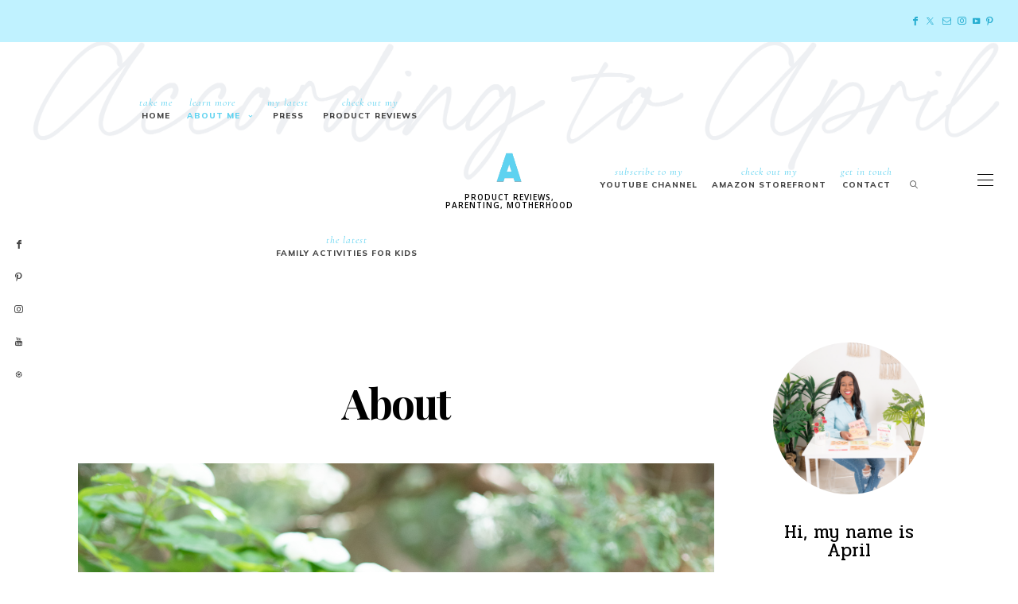

--- FILE ---
content_type: text/html; charset=UTF-8
request_url: https://accordingtoapril.com/about/
body_size: 27170
content:
<!DOCTYPE html>
<html lang="en">
<head>
	<meta charset="UTF-8" />
	<meta http-equiv="X-UA-Compatible" content="IE=edge">
	<meta name="viewport" content="width=device-width, initial-scale=1">
	<link rel="profile" href="http://gmpg.org/xfn/11" />
	<!-- Google tag (gtag.js) -->
<script async src="https://www.googletagmanager.com/gtag/js?id=G-FVKLRQPL0P"></script>
<script>
  window.dataLayer = window.dataLayer || [];
  function gtag(){dataLayer.push(arguments);}
  gtag('js', new Date());

  gtag('config', 'G-FVKLRQPL0P');
</script>

<script>
  (function(w, d, t, h, s, n) {
    w.FlodeskObject = n;
    var fn = function() {
      (w[n].q = w[n].q || []).push(arguments);
    };
    w[n] = w[n] || fn;
    var f = d.getElementsByTagName(t)[0];
    var v = '?v=' + Math.floor(new Date().getTime() / (120 * 1000)) * 60;
    var sm = d.createElement(t);
    sm.async = true;
    sm.type = 'module';
    sm.src = h + s + '.mjs' + v;
    f.parentNode.insertBefore(sm, f);
    var sn = d.createElement(t);
    sn.async = true;
    sn.noModule = true;
    sn.src = h + s + '.js' + v;
    f.parentNode.insertBefore(sn, f);
  })(window, document, 'script', 'https://assets.flodesk.com', '/universal', 'fd');
</script>
<script>
  window.fd('form', {
    formId: '674e455e0eb2ba449b53089d'
  });
</script><meta name='robots' content='index, follow, max-image-preview:large, max-snippet:-1, max-video-preview:-1' />

<!-- Social Warfare v4.5.6 https://warfareplugins.com - BEGINNING OF OUTPUT -->
<meta property="og:description" content="IMAGE: Wendy Ringel Photography Hey, I'm April! I've spent the past decade working in digital advertising and events for companies including NBCUniversal, Live Nation, BET Networks, etc. In 2020, I started my blog on maternity leave at the height of">
<meta property="og:title" content="About">
<meta property="article_author" content="April Knight-Copeland">
<meta property="article_publisher" content="April Knight-Copeland">
<meta property="fb:app_id" content="529576650555031">
<meta property="og:type" content="article">
<meta property="og:url" content="https://accordingtoapril.com/about/">
<meta property="og:site_name" content="According to April | Toddler Development &amp; Lifestyle Correspondent">
<meta property="article:published_time" content="2020-09-13T15:13:16-04:00">
<meta property="article:modified_time" content="2023-11-26T18:16:23-05:00">
<meta property="og:updated_time" content="2023-11-26T18:16:23-05:00">
<meta name="twitter:title" content="About">
<meta name="twitter:description" content="IMAGE: Wendy Ringel Photography Hey, I'm April! I've spent the past decade working in digital advertising and events for companies including NBCUniversal, Live Nation, BET Networks, etc. In 2020, I started my blog on maternity leave at the height of">
<meta name="twitter:site" content="@according2akc">
<meta name="twitter:creator" content="@according2akc">
<meta name="twitter:card" content="summary">
<style>
	@font-face {
		font-family: "sw-icon-font";
		src:url("https://accordingtoapril.com/wp-content/plugins/social-warfare/assets/fonts/sw-icon-font.eot?ver=4.5.6");
		src:url("https://accordingtoapril.com/wp-content/plugins/social-warfare/assets/fonts/sw-icon-font.eot?ver=4.5.6#iefix") format("embedded-opentype"),
		url("https://accordingtoapril.com/wp-content/plugins/social-warfare/assets/fonts/sw-icon-font.woff?ver=4.5.6") format("woff"),
		url("https://accordingtoapril.com/wp-content/plugins/social-warfare/assets/fonts/sw-icon-font.ttf?ver=4.5.6") format("truetype"),
		url("https://accordingtoapril.com/wp-content/plugins/social-warfare/assets/fonts/sw-icon-font.svg?ver=4.5.6#1445203416") format("svg");
		font-weight: normal;
		font-style: normal;
		font-display:block;
	}
</style>
<!-- Social Warfare v4.5.6 https://warfareplugins.com - END OF OUTPUT -->


	<!-- This site is optimized with the Yoast SEO Premium plugin v25.3.1 (Yoast SEO v26.5) - https://yoast.com/wordpress/plugins/seo/ -->
	<title>About - According to April | Toddler Development &amp; Lifestyle Correspondent</title>
	<meta name="description" content="April Knight-Copeland is a Millennial motherhood and lifestyle Influencer located in the Greater Philadelphia." />
	<link rel="canonical" href="https://accordingtoapril.com/about/" />
	<meta property="og:locale" content="en_US" />
	<meta property="og:type" content="article" />
	<meta property="og:title" content="About" />
	<meta property="og:description" content="April Knight-Copeland is a Millennial motherhood and lifestyle Influencer located in the Greater Philadelphia." />
	<meta property="og:url" content="https://accordingtoapril.com/about/" />
	<meta property="og:site_name" content="According to April | Toddler Development &amp; Lifestyle Correspondent" />
	<meta property="article:publisher" content="https://www.facebook.com/accordingtoaprilxo" />
	<meta property="article:modified_time" content="2023-11-26T23:16:23+00:00" />
	<meta property="og:image" content="https://accordingtoapril.com/wp-content/uploads/2023/07/APRIL-KNIGHT-COPELAND.png" />
	<meta name="twitter:card" content="summary_large_image" />
	<meta name="twitter:site" content="@according2akc" />
	<meta name="twitter:label1" content="Est. reading time" />
	<meta name="twitter:data1" content="2 minutes" />
	<script type="application/ld+json" class="yoast-schema-graph">{"@context":"https://schema.org","@graph":[{"@type":"WebPage","@id":"https://accordingtoapril.com/about/","url":"https://accordingtoapril.com/about/","name":"About - According to April | Toddler Development &amp; Lifestyle Correspondent","isPartOf":{"@id":"https://accordingtoapril.com/#website"},"primaryImageOfPage":{"@id":"https://accordingtoapril.com/about/#primaryimage"},"image":{"@id":"https://accordingtoapril.com/about/#primaryimage"},"thumbnailUrl":"https://accordingtoapril.com/wp-content/uploads/2023/07/APRIL-KNIGHT-COPELAND.png","datePublished":"2020-09-13T19:13:16+00:00","dateModified":"2023-11-26T23:16:23+00:00","description":"April Knight-Copeland is a Millennial motherhood and lifestyle Influencer located in the Greater Philadelphia.","breadcrumb":{"@id":"https://accordingtoapril.com/about/#breadcrumb"},"inLanguage":"en","potentialAction":[{"@type":"ReadAction","target":["https://accordingtoapril.com/about/"]}]},{"@type":"ImageObject","inLanguage":"en","@id":"https://accordingtoapril.com/about/#primaryimage","url":"https://accordingtoapril.com/wp-content/uploads/2023/07/APRIL-KNIGHT-COPELAND.png","contentUrl":"https://accordingtoapril.com/wp-content/uploads/2023/07/APRIL-KNIGHT-COPELAND.png","width":800,"height":1100,"caption":"APRIL-KNIGHT-COPELAND"},{"@type":"BreadcrumbList","@id":"https://accordingtoapril.com/about/#breadcrumb","itemListElement":[{"@type":"ListItem","position":1,"name":"Home","item":"https://accordingtoapril.com/"},{"@type":"ListItem","position":2,"name":"About"}]},{"@type":"WebSite","@id":"https://accordingtoapril.com/#website","url":"https://accordingtoapril.com/","name":"According to April | Parenting & Wellness","description":"Product Reviews, Parenting, Motherhood","publisher":{"@id":"https://accordingtoapril.com/#organization"},"potentialAction":[{"@type":"SearchAction","target":{"@type":"EntryPoint","urlTemplate":"https://accordingtoapril.com/?s={search_term_string}"},"query-input":{"@type":"PropertyValueSpecification","valueRequired":true,"valueName":"search_term_string"}}],"inLanguage":"en"},{"@type":"Organization","@id":"https://accordingtoapril.com/#organization","name":"According to April","url":"https://accordingtoapril.com/","logo":{"@type":"ImageObject","inLanguage":"en","@id":"https://accordingtoapril.com/#/schema/logo/image/","url":"https://accordingtoapril.com/wp-content/uploads/2021/07/cropped-favicon.png","contentUrl":"https://accordingtoapril.com/wp-content/uploads/2021/07/cropped-favicon.png","width":512,"height":512,"caption":"According to April"},"image":{"@id":"https://accordingtoapril.com/#/schema/logo/image/"},"sameAs":["https://www.facebook.com/accordingtoaprilxo","https://x.com/according2akc","https://www.instagram.com/accordingtoaprilxo/","https://www.pinterest.com/accordingtoapril/","https://www.youtube.com/channel/UCesXxf-yYRjubBaG0t658VQ"]}]}</script>
	<!-- / Yoast SEO Premium plugin. -->


<link rel='dns-prefetch' href='//www.googletagmanager.com' />
<link rel='dns-prefetch' href='//assets.pinterest.com' />
<link rel='dns-prefetch' href='//fonts.googleapis.com' />
<link rel='preconnect' href='https://fonts.gstatic.com' crossorigin />
<link rel="alternate" type="application/rss+xml" title="According to April | Toddler Development &amp; Lifestyle Correspondent &raquo; Feed" href="https://accordingtoapril.com/feed/" />
<link rel="alternate" type="application/rss+xml" title="According to April | Toddler Development &amp; Lifestyle Correspondent &raquo; Comments Feed" href="https://accordingtoapril.com/comments/feed/" />
<link rel="alternate" title="oEmbed (JSON)" type="application/json+oembed" href="https://accordingtoapril.com/wp-json/oembed/1.0/embed?url=https%3A%2F%2Faccordingtoapril.com%2Fabout%2F" />
<link rel="alternate" title="oEmbed (XML)" type="text/xml+oembed" href="https://accordingtoapril.com/wp-json/oembed/1.0/embed?url=https%3A%2F%2Faccordingtoapril.com%2Fabout%2F&#038;format=xml" />
<style id='wp-img-auto-sizes-contain-inline-css' type='text/css'>
img:is([sizes=auto i],[sizes^="auto," i]){contain-intrinsic-size:3000px 1500px}
/*# sourceURL=wp-img-auto-sizes-contain-inline-css */
</style>
<link rel='stylesheet' id='social-warfare-block-css-css' href='https://accordingtoapril.com/wp-content/plugins/social-warfare/assets/js/post-editor/dist/blocks.style.build.css?ver=6.9' type='text/css' media='all' />
<link rel='stylesheet' id='sbi_styles-css' href='https://accordingtoapril.com/wp-content/plugins/instagram-feed-pro/css/sbi-styles.min.css?ver=6.8.1' type='text/css' media='all' />
<link rel='stylesheet' id='wp-block-library-css' href='https://accordingtoapril.com/wp-includes/css/dist/block-library/style.min.css?ver=6.9' type='text/css' media='all' />
<style id='wp-block-library-theme-inline-css' type='text/css'>
.wp-block-audio :where(figcaption){color:#555;font-size:13px;text-align:center}.is-dark-theme .wp-block-audio :where(figcaption){color:#ffffffa6}.wp-block-audio{margin:0 0 1em}.wp-block-code{border:1px solid #ccc;border-radius:4px;font-family:Menlo,Consolas,monaco,monospace;padding:.8em 1em}.wp-block-embed :where(figcaption){color:#555;font-size:13px;text-align:center}.is-dark-theme .wp-block-embed :where(figcaption){color:#ffffffa6}.wp-block-embed{margin:0 0 1em}.blocks-gallery-caption{color:#555;font-size:13px;text-align:center}.is-dark-theme .blocks-gallery-caption{color:#ffffffa6}:root :where(.wp-block-image figcaption){color:#555;font-size:13px;text-align:center}.is-dark-theme :root :where(.wp-block-image figcaption){color:#ffffffa6}.wp-block-image{margin:0 0 1em}.wp-block-pullquote{border-bottom:4px solid;border-top:4px solid;color:currentColor;margin-bottom:1.75em}.wp-block-pullquote :where(cite),.wp-block-pullquote :where(footer),.wp-block-pullquote__citation{color:currentColor;font-size:.8125em;font-style:normal;text-transform:uppercase}.wp-block-quote{border-left:.25em solid;margin:0 0 1.75em;padding-left:1em}.wp-block-quote cite,.wp-block-quote footer{color:currentColor;font-size:.8125em;font-style:normal;position:relative}.wp-block-quote:where(.has-text-align-right){border-left:none;border-right:.25em solid;padding-left:0;padding-right:1em}.wp-block-quote:where(.has-text-align-center){border:none;padding-left:0}.wp-block-quote.is-large,.wp-block-quote.is-style-large,.wp-block-quote:where(.is-style-plain){border:none}.wp-block-search .wp-block-search__label{font-weight:700}.wp-block-search__button{border:1px solid #ccc;padding:.375em .625em}:where(.wp-block-group.has-background){padding:1.25em 2.375em}.wp-block-separator.has-css-opacity{opacity:.4}.wp-block-separator{border:none;border-bottom:2px solid;margin-left:auto;margin-right:auto}.wp-block-separator.has-alpha-channel-opacity{opacity:1}.wp-block-separator:not(.is-style-wide):not(.is-style-dots){width:100px}.wp-block-separator.has-background:not(.is-style-dots){border-bottom:none;height:1px}.wp-block-separator.has-background:not(.is-style-wide):not(.is-style-dots){height:2px}.wp-block-table{margin:0 0 1em}.wp-block-table td,.wp-block-table th{word-break:normal}.wp-block-table :where(figcaption){color:#555;font-size:13px;text-align:center}.is-dark-theme .wp-block-table :where(figcaption){color:#ffffffa6}.wp-block-video :where(figcaption){color:#555;font-size:13px;text-align:center}.is-dark-theme .wp-block-video :where(figcaption){color:#ffffffa6}.wp-block-video{margin:0 0 1em}:root :where(.wp-block-template-part.has-background){margin-bottom:0;margin-top:0;padding:1.25em 2.375em}
/*# sourceURL=/wp-includes/css/dist/block-library/theme.min.css */
</style>
<style id='classic-theme-styles-inline-css' type='text/css'>
/*! This file is auto-generated */
.wp-block-button__link{color:#fff;background-color:#32373c;border-radius:9999px;box-shadow:none;text-decoration:none;padding:calc(.667em + 2px) calc(1.333em + 2px);font-size:1.125em}.wp-block-file__button{background:#32373c;color:#fff;text-decoration:none}
/*# sourceURL=/wp-includes/css/classic-themes.min.css */
</style>
<style id='global-styles-inline-css' type='text/css'>
:root{--wp--preset--aspect-ratio--square: 1;--wp--preset--aspect-ratio--4-3: 4/3;--wp--preset--aspect-ratio--3-4: 3/4;--wp--preset--aspect-ratio--3-2: 3/2;--wp--preset--aspect-ratio--2-3: 2/3;--wp--preset--aspect-ratio--16-9: 16/9;--wp--preset--aspect-ratio--9-16: 9/16;--wp--preset--color--black: #000000;--wp--preset--color--cyan-bluish-gray: #abb8c3;--wp--preset--color--white: #ffffff;--wp--preset--color--pale-pink: #f78da7;--wp--preset--color--vivid-red: #cf2e2e;--wp--preset--color--luminous-vivid-orange: #ff6900;--wp--preset--color--luminous-vivid-amber: #fcb900;--wp--preset--color--light-green-cyan: #7bdcb5;--wp--preset--color--vivid-green-cyan: #00d084;--wp--preset--color--pale-cyan-blue: #8ed1fc;--wp--preset--color--vivid-cyan-blue: #0693e3;--wp--preset--color--vivid-purple: #9b51e0;--wp--preset--gradient--vivid-cyan-blue-to-vivid-purple: linear-gradient(135deg,rgb(6,147,227) 0%,rgb(155,81,224) 100%);--wp--preset--gradient--light-green-cyan-to-vivid-green-cyan: linear-gradient(135deg,rgb(122,220,180) 0%,rgb(0,208,130) 100%);--wp--preset--gradient--luminous-vivid-amber-to-luminous-vivid-orange: linear-gradient(135deg,rgb(252,185,0) 0%,rgb(255,105,0) 100%);--wp--preset--gradient--luminous-vivid-orange-to-vivid-red: linear-gradient(135deg,rgb(255,105,0) 0%,rgb(207,46,46) 100%);--wp--preset--gradient--very-light-gray-to-cyan-bluish-gray: linear-gradient(135deg,rgb(238,238,238) 0%,rgb(169,184,195) 100%);--wp--preset--gradient--cool-to-warm-spectrum: linear-gradient(135deg,rgb(74,234,220) 0%,rgb(151,120,209) 20%,rgb(207,42,186) 40%,rgb(238,44,130) 60%,rgb(251,105,98) 80%,rgb(254,248,76) 100%);--wp--preset--gradient--blush-light-purple: linear-gradient(135deg,rgb(255,206,236) 0%,rgb(152,150,240) 100%);--wp--preset--gradient--blush-bordeaux: linear-gradient(135deg,rgb(254,205,165) 0%,rgb(254,45,45) 50%,rgb(107,0,62) 100%);--wp--preset--gradient--luminous-dusk: linear-gradient(135deg,rgb(255,203,112) 0%,rgb(199,81,192) 50%,rgb(65,88,208) 100%);--wp--preset--gradient--pale-ocean: linear-gradient(135deg,rgb(255,245,203) 0%,rgb(182,227,212) 50%,rgb(51,167,181) 100%);--wp--preset--gradient--electric-grass: linear-gradient(135deg,rgb(202,248,128) 0%,rgb(113,206,126) 100%);--wp--preset--gradient--midnight: linear-gradient(135deg,rgb(2,3,129) 0%,rgb(40,116,252) 100%);--wp--preset--font-size--small: 13px;--wp--preset--font-size--medium: 20px;--wp--preset--font-size--large: 36px;--wp--preset--font-size--x-large: 42px;--wp--preset--spacing--20: 0.44rem;--wp--preset--spacing--30: 0.67rem;--wp--preset--spacing--40: 1rem;--wp--preset--spacing--50: 1.5rem;--wp--preset--spacing--60: 2.25rem;--wp--preset--spacing--70: 3.38rem;--wp--preset--spacing--80: 5.06rem;--wp--preset--shadow--natural: 6px 6px 9px rgba(0, 0, 0, 0.2);--wp--preset--shadow--deep: 12px 12px 50px rgba(0, 0, 0, 0.4);--wp--preset--shadow--sharp: 6px 6px 0px rgba(0, 0, 0, 0.2);--wp--preset--shadow--outlined: 6px 6px 0px -3px rgb(255, 255, 255), 6px 6px rgb(0, 0, 0);--wp--preset--shadow--crisp: 6px 6px 0px rgb(0, 0, 0);}:where(.is-layout-flex){gap: 0.5em;}:where(.is-layout-grid){gap: 0.5em;}body .is-layout-flex{display: flex;}.is-layout-flex{flex-wrap: wrap;align-items: center;}.is-layout-flex > :is(*, div){margin: 0;}body .is-layout-grid{display: grid;}.is-layout-grid > :is(*, div){margin: 0;}:where(.wp-block-columns.is-layout-flex){gap: 2em;}:where(.wp-block-columns.is-layout-grid){gap: 2em;}:where(.wp-block-post-template.is-layout-flex){gap: 1.25em;}:where(.wp-block-post-template.is-layout-grid){gap: 1.25em;}.has-black-color{color: var(--wp--preset--color--black) !important;}.has-cyan-bluish-gray-color{color: var(--wp--preset--color--cyan-bluish-gray) !important;}.has-white-color{color: var(--wp--preset--color--white) !important;}.has-pale-pink-color{color: var(--wp--preset--color--pale-pink) !important;}.has-vivid-red-color{color: var(--wp--preset--color--vivid-red) !important;}.has-luminous-vivid-orange-color{color: var(--wp--preset--color--luminous-vivid-orange) !important;}.has-luminous-vivid-amber-color{color: var(--wp--preset--color--luminous-vivid-amber) !important;}.has-light-green-cyan-color{color: var(--wp--preset--color--light-green-cyan) !important;}.has-vivid-green-cyan-color{color: var(--wp--preset--color--vivid-green-cyan) !important;}.has-pale-cyan-blue-color{color: var(--wp--preset--color--pale-cyan-blue) !important;}.has-vivid-cyan-blue-color{color: var(--wp--preset--color--vivid-cyan-blue) !important;}.has-vivid-purple-color{color: var(--wp--preset--color--vivid-purple) !important;}.has-black-background-color{background-color: var(--wp--preset--color--black) !important;}.has-cyan-bluish-gray-background-color{background-color: var(--wp--preset--color--cyan-bluish-gray) !important;}.has-white-background-color{background-color: var(--wp--preset--color--white) !important;}.has-pale-pink-background-color{background-color: var(--wp--preset--color--pale-pink) !important;}.has-vivid-red-background-color{background-color: var(--wp--preset--color--vivid-red) !important;}.has-luminous-vivid-orange-background-color{background-color: var(--wp--preset--color--luminous-vivid-orange) !important;}.has-luminous-vivid-amber-background-color{background-color: var(--wp--preset--color--luminous-vivid-amber) !important;}.has-light-green-cyan-background-color{background-color: var(--wp--preset--color--light-green-cyan) !important;}.has-vivid-green-cyan-background-color{background-color: var(--wp--preset--color--vivid-green-cyan) !important;}.has-pale-cyan-blue-background-color{background-color: var(--wp--preset--color--pale-cyan-blue) !important;}.has-vivid-cyan-blue-background-color{background-color: var(--wp--preset--color--vivid-cyan-blue) !important;}.has-vivid-purple-background-color{background-color: var(--wp--preset--color--vivid-purple) !important;}.has-black-border-color{border-color: var(--wp--preset--color--black) !important;}.has-cyan-bluish-gray-border-color{border-color: var(--wp--preset--color--cyan-bluish-gray) !important;}.has-white-border-color{border-color: var(--wp--preset--color--white) !important;}.has-pale-pink-border-color{border-color: var(--wp--preset--color--pale-pink) !important;}.has-vivid-red-border-color{border-color: var(--wp--preset--color--vivid-red) !important;}.has-luminous-vivid-orange-border-color{border-color: var(--wp--preset--color--luminous-vivid-orange) !important;}.has-luminous-vivid-amber-border-color{border-color: var(--wp--preset--color--luminous-vivid-amber) !important;}.has-light-green-cyan-border-color{border-color: var(--wp--preset--color--light-green-cyan) !important;}.has-vivid-green-cyan-border-color{border-color: var(--wp--preset--color--vivid-green-cyan) !important;}.has-pale-cyan-blue-border-color{border-color: var(--wp--preset--color--pale-cyan-blue) !important;}.has-vivid-cyan-blue-border-color{border-color: var(--wp--preset--color--vivid-cyan-blue) !important;}.has-vivid-purple-border-color{border-color: var(--wp--preset--color--vivid-purple) !important;}.has-vivid-cyan-blue-to-vivid-purple-gradient-background{background: var(--wp--preset--gradient--vivid-cyan-blue-to-vivid-purple) !important;}.has-light-green-cyan-to-vivid-green-cyan-gradient-background{background: var(--wp--preset--gradient--light-green-cyan-to-vivid-green-cyan) !important;}.has-luminous-vivid-amber-to-luminous-vivid-orange-gradient-background{background: var(--wp--preset--gradient--luminous-vivid-amber-to-luminous-vivid-orange) !important;}.has-luminous-vivid-orange-to-vivid-red-gradient-background{background: var(--wp--preset--gradient--luminous-vivid-orange-to-vivid-red) !important;}.has-very-light-gray-to-cyan-bluish-gray-gradient-background{background: var(--wp--preset--gradient--very-light-gray-to-cyan-bluish-gray) !important;}.has-cool-to-warm-spectrum-gradient-background{background: var(--wp--preset--gradient--cool-to-warm-spectrum) !important;}.has-blush-light-purple-gradient-background{background: var(--wp--preset--gradient--blush-light-purple) !important;}.has-blush-bordeaux-gradient-background{background: var(--wp--preset--gradient--blush-bordeaux) !important;}.has-luminous-dusk-gradient-background{background: var(--wp--preset--gradient--luminous-dusk) !important;}.has-pale-ocean-gradient-background{background: var(--wp--preset--gradient--pale-ocean) !important;}.has-electric-grass-gradient-background{background: var(--wp--preset--gradient--electric-grass) !important;}.has-midnight-gradient-background{background: var(--wp--preset--gradient--midnight) !important;}.has-small-font-size{font-size: var(--wp--preset--font-size--small) !important;}.has-medium-font-size{font-size: var(--wp--preset--font-size--medium) !important;}.has-large-font-size{font-size: var(--wp--preset--font-size--large) !important;}.has-x-large-font-size{font-size: var(--wp--preset--font-size--x-large) !important;}
:where(.wp-block-post-template.is-layout-flex){gap: 1.25em;}:where(.wp-block-post-template.is-layout-grid){gap: 1.25em;}
:where(.wp-block-term-template.is-layout-flex){gap: 1.25em;}:where(.wp-block-term-template.is-layout-grid){gap: 1.25em;}
:where(.wp-block-columns.is-layout-flex){gap: 2em;}:where(.wp-block-columns.is-layout-grid){gap: 2em;}
:root :where(.wp-block-pullquote){font-size: 1.5em;line-height: 1.6;}
/*# sourceURL=global-styles-inline-css */
</style>
<link rel='stylesheet' id='sheknows-infuse-css' href='https://accordingtoapril.com/wp-content/plugins/sheknows-infuse/public/css/style.css?ver=1.0.42' type='text/css' media='all' />
<link rel='stylesheet' id='social_warfare-css' href='https://accordingtoapril.com/wp-content/plugins/social-warfare/assets/css/style.min.css?ver=4.5.6' type='text/css' media='all' />
<link rel='stylesheet' id='buzzblogpro-bootstrap-css' href='https://accordingtoapril.com/wp-content/themes/buzzblogpro/bootstrap/css/bootstrap.min.css?ver=5.3' type='text/css' media='all' />
<link rel='stylesheet' id='buzzblogpro-style-css' href='https://accordingtoapril.com/wp-content/themes/buzzblogpro/style.css?ver=6.3' type='text/css' media='all' />
<style id='buzzblogpro-style-inline-css' type='text/css'>
@media(min-width:992px){h1.post-title{font-size:50px;line-height:62px;letter-spacing:0px;}h1{letter-spacing:0px;}h2{letter-spacing:0px;}h3{letter-spacing:0px;}h4{letter-spacing:0px;}h5{letter-spacing:0px;}h6{letter-spacing:0px;}.title-section h1{font-size:52px;line-height:52px;letter-spacing:-2px;}.title-section h2,.title-section span{font-size:16px;line-height:26px;letter-spacing:0px;}h2.post-subtitle{font-size:16px;line-height:26px;letter-spacing:0px;}.excerpt,.excerpt p{font-size:15px;line-height:26px;letter-spacing:0px;}blockquote,.excerpt blockquote p,.wp-block-quote{font-size:27px;line-height:30px;letter-spacing:0px;}.meta-space-top,.meta-space-top span,.meta-space-top span a,.meta-space-top a{font-size:10px;line-height:12px;letter-spacing:0px;}.post .post_category a{font-size:10px;line-height:12px;letter-spacing:0px;}.viewpost-button .button{font-size:10px;line-height:26px;letter-spacing:3px;}.primary-menu > li > a,.mobile-top-panel a{font-size:10px;line-height:20px;letter-spacing:1px;}span.sub{font-size:13px;line-height:13px;letter-spacing:1px;}.primary-menu li ul li:not(.buzzblogpro-widget-menu) a,.primary-menu .has-mega-column:not(.widget-in-menu) > .sub-menu a,.primary-menu .mega-menu-posts .post a:not(.reviewscore),.buzzblogpro-widget-menu .form-control{font-size:14px;line-height:26px;letter-spacing:0px;}.primary-menu .has-mega-column > .sub-menu > .columns-sub-item > a,.primary-menu .buzzblogpro-mc-form h4{font-size:16px;line-height:20px;letter-spacing:0px;}.main-holder, .buzzblogpro-cookie-banner-wrap, .mfp-wrap, .social_label, .sidepanel{font-size:15px;line-height:26px;letter-spacing:0px;}.list-post .list-post-container:not(.special-post) h2.post-title a, .list-post .list-post-container:not(.special-post) h2.post-title{font-size:32px;line-height:37px;letter-spacing:0px;}.post-header h2 a, h2.post-title{font-size:44px;line-height:48px;letter-spacing:-1px;}.category-filter a{font-size:11px;line-height:11px;letter-spacing:0px;}.menu-mobile ul li a{font-size:21px;line-height:26px;letter-spacing:0px;}.menu-mobile ul ul li a{font-size:16px;line-height:16px;}#top-menu a{font-size:10px;letter-spacing:0px;}.top-full,.top-left,.top-right,.top-full .widget_search input[type="text"],.top-left .widget_search input[type="text"],.top-left .widget_search input[type="text"],.mobile-top-panel{font-size:12px;letter-spacing:0px;}.top-container-full .top-left,.top-container-full .top-right,.top-container-full .top-left .widget_search input[type="text"],.top-container-full .top-right .widget_search input[type="text"],.top-container-full .top-left a,.top-container-full .top-right a{font-size:10px;letter-spacing:0px;}button,input[type="button"],input[type="reset"],input[type="submit"],a.btn,a.slideshow-btn,.button,.woocommerce:where(body:not(.woocommerce-block-theme-has-button-styles)) #respond input#submit, .woocommerce:where(body:not(.woocommerce-block-theme-has-button-styles)) a.button, .woocommerce:where(body:not(.woocommerce-block-theme-has-button-styles)) button.button, .woocommerce:where(body:not(.woocommerce-block-theme-has-button-styles)) input.button, :where(body:not(.woocommerce-block-theme-has-button-styles)) .woocommerce #respond input#submit, :where(body:not(.woocommerce-block-theme-has-button-styles)) .woocommerce a.button, :where(body:not(.woocommerce-block-theme-has-button-styles)) .woocommerce button.button, :where(body:not(.woocommerce-block-theme-has-button-styles)) .woocommerce input.button{font-size:11px;line-height:17px;letter-spacing:0px;}.logo_h__txt,.logo_link{font-size:56px;line-height:56px;letter-spacing:-1px;}.mobile-top-panel .mobile_logo_txt a,.mobile-top-panel h1.mobile_logo_txt{font-size:16px;line-height:16px;letter-spacing:0px;}.logo_tagline{font-size:10px;line-height:10px;letter-spacing:1px;}.grid .grid-item .post-header h2 a,.grid .grid-item h2.post-title,.post-grid-block h2.grid-post-title a,.post-grid-block h2.grid-post-title{font-size:29px;line-height:32px;letter-spacing:-1px;}.zigazg h2.post-title a,.zigazg h2.post-title{font-size:36px;line-height:36px;letter-spacing:-1px;}.metro-post h2{font-size:30px;line-height:32px;letter-spacing:0px;}.carousel-wrap h2{font-size:30px;line-height:38px;letter-spacing:-1px;}.trending-posts h6.trending-title{font-size:18px;line-height:20px;letter-spacing:0px;}.shareon,.shareon-vertical{font-size:10px;line-height:10px;}.meta-container .share-buttons a{font-size:13px;line-height:13px;}h3.gall-title{font-size:21px;line-height:26px;letter-spacing:0px;}.gallery-meta-line,.gallery-meta-line h4{font-size:16px;line-height:20px;letter-spacing:0px;}.widget .widget-content{}.widget-content h4.subtitle,.widget-content h4.subtitle a,.sidebar .instagram_footer_heading h4 span,.elementor-widget-container h5{font-size:16px;line-height:20px;letter-spacing:0px;}.post-list_h h4 a,.post-list_h h4{font-size:16px;line-height:20px;letter-spacing:0px;}.widget-content h4 a.see-all{font-size:13px;line-height:24px;letter-spacing:0px;}.nav.footer-nav a{font-size:12px;line-height:26px;letter-spacing:0px;}}h1.post-title{font-family:Playfair Display;font-weight:700;text-align:center;text-transform:none;color:#000000;font-display:swap;}h1{font-family:Playfair Display;font-weight:700;text-align:left;text-transform:none;color:#000000;font-display:swap;}h2{font-family:Playfair Display;font-weight:700;text-align:inherit;text-transform:none;color:#000000;font-display:swap;}h3{font-family:Playfair Display;font-weight:700;text-align:inherit;text-transform:none;color:#000000;font-display:swap;}h4{font-family:Playfair Display;font-weight:700;text-align:inherit;text-transform:none;color:#000000;font-display:swap;}h5{font-family:Playfair Display;font-weight:700;text-align:inherit;text-transform:none;color:#000000;font-display:swap;}h6{font-family:Playfair Display;font-weight:700;text-align:inherit;text-transform:none;color:#000000;font-display:swap;}.title-section h1{font-family:Playfair Display;font-weight:700;text-align:center;color:#000000;font-display:swap;}.title-section h2,.title-section span{font-family:Playfair Display;font-weight:400;font-style:italic;text-transform:inherit;color:#999999;font-display:swap;}h2.post-subtitle{font-family:Playfair Display;font-weight:400;font-style:italic;text-transform:inherit;color:#999999;font-display:swap;}.excerpt,.excerpt p{font-family:Playfair Display;font-weight:400;text-align:left;text-transform:none;color:#000000;font-display:swap;}blockquote,.excerpt blockquote p,.wp-block-quote{font-family:Playfair Display;font-weight:400;font-style:italic;text-align:center;text-transform:none;color:#424242;font-display:swap;}.meta-space-top,.meta-space-top span,.meta-space-top span a,.meta-space-top a{font-family:Open Sans;font-weight:600;text-transform:uppercase;color:#aaaaaa;font-display:swap;}.post .post_category a{font-family:Heebo;font-weight:400;text-transform:uppercase;color:#444444;font-display:swap;}.viewpost-button .button{font-family:Playfair Display;font-weight:700;text-transform:none;font-display:swap;}.primary-menu > li > a,.mobile-top-panel a{font-family:Mulish;font-weight:800;text-align:center;text-transform:uppercase;color:#444444;font-display:swap;}span.sub{font-family:Cormorant;font-weight:400;font-style:italic;text-align:center;text-transform:none;color:#5ed2f0;font-display:swap;}.primary-menu li ul li:not(.buzzblogpro-widget-menu) a,.primary-menu .has-mega-column:not(.widget-in-menu) > .sub-menu a,.primary-menu .mega-menu-posts .post a:not(.reviewscore),.buzzblogpro-widget-menu .form-control{font-family:Playfair Display;font-weight:700;text-align:left;text-transform:none;color:#444444;font-display:swap;}.primary-menu .has-mega-column > .sub-menu > .columns-sub-item > a,.primary-menu .buzzblogpro-mc-form h4{font-weight:700;color:#222222;font-display:swap;}.main-holder, .buzzblogpro-cookie-banner-wrap, .mfp-wrap, .social_label, .sidepanel{font-family:Playfair Display;font-weight:400;color:#000000;font-display:swap;}.list-post .list-post-container:not(.special-post) h2.post-title a, .list-post .list-post-container:not(.special-post) h2.post-title{font-family:Playfair Display;font-weight:400;text-align:left;text-transform:none;color:#000000;font-display:swap;}.post-header h2 a, h2.post-title{font-family:Playfair Display;font-weight:700;text-align:center;text-transform:none;color:#000000;font-display:swap;}.category-filter a{font-family:Plus Jakarta Sans;font-weight:400;text-transform:uppercase;color:#222;font-display:swap;}.menu-mobile ul li a{font-family:Playfair Display;font-weight:700;text-transform:none;color:#ffffff;font-display:swap;}.menu-mobile ul ul li a{font-display:swap;}#top-menu a{font-family:Mulish;font-weight:700;text-align:left;text-transform:none;font-display:swap;}.top-full,.top-left,.top-right,.top-full .widget_search input[type="text"],.top-left .widget_search input[type="text"],.top-left .widget_search input[type="text"],.mobile-top-panel{font-family:Lato;font-weight:400;font-style:italic;text-transform:none;color:#000000;font-display:swap;}.top-container-full .top-left,.top-container-full .top-right,.top-container-full .top-left .widget_search input[type="text"],.top-container-full .top-right .widget_search input[type="text"],.top-container-full .top-left a,.top-container-full .top-right a{font-family:Heebo;font-weight:400;text-transform:uppercase;color:#dddddd;font-display:swap;}button,input[type="button"],input[type="reset"],input[type="submit"],a.btn,a.slideshow-btn,.button,.woocommerce:where(body:not(.woocommerce-block-theme-has-button-styles)) #respond input#submit, .woocommerce:where(body:not(.woocommerce-block-theme-has-button-styles)) a.button, .woocommerce:where(body:not(.woocommerce-block-theme-has-button-styles)) button.button, .woocommerce:where(body:not(.woocommerce-block-theme-has-button-styles)) input.button, :where(body:not(.woocommerce-block-theme-has-button-styles)) .woocommerce #respond input#submit, :where(body:not(.woocommerce-block-theme-has-button-styles)) .woocommerce a.button, :where(body:not(.woocommerce-block-theme-has-button-styles)) .woocommerce button.button, :where(body:not(.woocommerce-block-theme-has-button-styles)) .woocommerce input.button{font-family:Playfair Display;font-weight:400;text-transform:none;font-display:swap;}.logo_h__txt,.logo_link{font-family:Playfair Display;font-weight:400;color:#000000;font-display:swap;}.mobile-top-panel .mobile_logo_txt a,.mobile-top-panel h1.mobile_logo_txt{font-family:Roboto;font-weight:400;text-align:left;color:#000000;font-display:swap;}.logo_tagline{font-family:Open Sans;font-weight:600;text-transform:uppercase;color:#000000;font-display:swap;}.grid .grid-item .post-header h2 a,.grid .grid-item h2.post-title,.post-grid-block h2.grid-post-title a,.post-grid-block h2.grid-post-title{font-family:Playfair Display;font-weight:700;text-align:center;text-transform:none;color:#222222;font-display:swap;}.zigazg h2.post-title a,.zigazg h2.post-title{font-family:Playfair Display;font-weight:700;text-align:center;text-transform:none;color:#222222;font-display:swap;}.metro-post h2{font-family:Prata;font-weight:400;text-align:left;text-transform:none;font-display:swap;}.carousel-wrap h2{font-family:Playfair Display;font-weight:700;text-align:center;color:#000000;font-display:swap;}.trending-posts h6.trending-title{font-family:Playfair Display;font-weight:400;font-style:italic;text-align:center;text-transform:none;color:#000000;font-display:swap;}.shareon,.shareon-vertical{text-transform:uppercase;font-display:swap;}.meta-container .share-buttons a{font-display:swap;}h3.gall-title{font-family:Playfair Display;font-weight:400;text-align:center;text-transform:none;color:#222222;font-display:swap;}.gallery-meta-line,.gallery-meta-line h4{font-family:Playfair Display;font-weight:400;text-transform:none;color:#000000;font-display:swap;}.widget .widget-content{font-display:swap;}.widget-content h4.subtitle,.widget-content h4.subtitle a,.sidebar .instagram_footer_heading h4 span,.elementor-widget-container h5{font-family:Playfair Display;font-weight:400;font-style:italic;text-align:center;text-transform:none;color:#444444;font-display:swap;}.post-list_h h4 a,.post-list_h h4{font-family:Playfair Display;font-weight:700;text-align:center;text-transform:none;color:#444444;font-display:swap;}.widget-content h4 a.see-all{font-family:Playfair Display;font-weight:400;text-align:center;font-display:swap;}.nav.footer-nav a{font-family:Cormorant Garamond;font-weight:400;color:#4d4d4d;font-display:swap;}@media (min-width: 1400px) {.container.blog-container {max-width: 1360px;}}@media (min-width: 1400px) {.container.blog-category-container {max-width: 1200px;}}@media (min-width: 1400px) {.post-header,.container,.page .title-section, .single .content-holder .single-title-section,.container .wp-block-group__inner-container{max-width: 1200px;}.fullwidth-widget .form-inline,.single .audio-wrap {max-width: 1200px;}}@media(min-width:992px){.middle-boxed .owl-slide .cover-wrapper, .middle .owl-slide .cover-wrapper, .bottom .owl-slide .cover-wrapper, .normal-slideshow .cover-wrapper {height: 600px!important;}.carousel-wrap.top-slideshow {min-height: 600px;}}@media only screen and (min-width:768px) and (max-width:991px) {.middle-boxed .owl-slide .cover-wrapper, .middle .owl-slide .cover-wrapper, .bottom .owl-slide .cover-wrapper, .normal-slideshow .cover-wrapper {height: 300px!important;}}@media(max-width:767px){.middle-boxed .owl-slide .cover-wrapper, .middle .owl-slide .cover-wrapper, .bottom .owl-slide .cover-wrapper, .normal-slideshow .cover-wrapper {height: 250px!important;}}@media(min-width:992px){#categorymenu {margin-top:0;margin-bottom:30px;}}.standard-post-container.sticky {margin-bottom:40px;}@media(min-width:992px){ .sidebar .widget .widget-content, .wpb_widgetised_column .widget { padding-bottom:30px; }body:not(.single) .list-post .post__holder .post_content,.list-post .under-posts-widget { padding-bottom:30px; }.list-post .section-inner { padding-right:40px; padding-left:40px; }.standard-post .post-header { padding-top:40px; padding-bottom:40px; }.grid .grid-block article:not(.standard-post),.zoom-gallery .post-header { padding-top:30px; padding-right:10px; padding-left:10px; }.zigazg .section-inner { padding-right:40px; padding-left:40px; }.primary-menu ul a, .navbar-fixed-top .primary-menu ul a { padding-top:15px; padding-right:28px; padding-bottom:15px; padding-left:28px; }.viewpost-button a.button, .primary-menu li ul .buzzblogpro-widget-menu .viewpost-button a.button { padding-top:8px; padding-right:24px; padding-bottom:8px; padding-left:24px; }#ajax-load-more-posts { padding-top:12px; padding-right:20px; padding-bottom:12px; padding-left:20px; } }.logo img {width:180px;}.split-menu .header .logo {max-width:180px;}.navbar-fixed .logo img {width:px;}.split-menu .header .navbar-fixed .logo {max-width:px;}.footer-logo .logo img {width:294px;}#primary {border-top-color:#F2F2F2}#primary {border-bottom-color:#EEEEEE}#primary {border-top-width:0px;}#primary {border-bottom-width:0px;}.single .single-header .meta-space-top .vcard,.single .single-header .meta-space-top, .single .single-header .meta-space-top a, .single h2.post-subtitle { justify-content:center; text-align:center;}.title-section,title-section h2,.title-section span,.cat-des-wrap,.category-filter { justify-content:center; align-items:center; text-align:center;}.zoom-gallery .meta-space-top { justify-content:center; text-align:center;}.bigletter:before { font-family:"Playfair Display";}@media(max-width:991px){.mobile-top-panel .mobile_logo_txt a,.mobile-top-panel h1.mobile_logo_txt { font-size:16px;}}.lowestfooter {border-top-color:#EEEEEE}.header-overlay {background:}.parallax-image:before {background:rgba(138,92,98,0.21)}.owl-slide .cover-wrapper.slide-sub-item-large {border-right-color: transparent;}.owl-slide .cover-wrapper.slide-sub-item-small.middle {border-bottom-color: transparent;}.owl-slide .cover-wrapper.slide-sub-item-small.last {border-top-color: transparent;}.top-slideshow .cover:before {background: } .top-slideshow .cover:before{opacity: ;}body { background-image:url("https://accordingtoapril.com/wp-content/uploads/2023/11/new-logo.png"); background-repeat:no-repeat; background-position:center top; background-attachment:scroll; background-size:contain;background-color:#ffffff;}.fullwidthmenu nav { padding-left: 0px; padding-right: 0px; } .split-menu .logo { margin-left: 16px; margin-right: 16px; } .instagram-footer h4 {text-align: center;padding-top: 20px;} .sidebar .sbi-header.sbi-header-type-text {font-size: 18px!important;text-align: center!important;} .sbi_photo_wrap figure.effect-bubba p.description {display: none!important;}.post_category:after, .hs_aboutme_text span, .slide-category span, .widget-content h4.subtitle span, .nav-tabs > li.active > a, .nav-tabs > li.active > a:hover, .nav-tabs > li.active > a:focus, .title-section span, .heading-entrance span {border-top-color:#5ed2f0}.mailchimp-alert, .consent-check input[type="checkbox"]:checked + label::before {background:#5ed2f0}.error404-holder_num, .twitter-list i, .hercules-likes:hover:before, .hercules-likes.active:before {color:#5ed2f0}.icon-menu .icon-menu-count, .audioplayer-bar-played, .audioplayer-volume-adjust div div, #back-top a:hover span, .owl-carousel .owl-dots .owl-dot.active span, .owl-carousel .owl-dots .owl-dot:hover span, .link-image a .link-wrapper, .widget_calendar tbody a, .text-highlight, div.jp-play-bar, div.jp-volume-bar-value, .progress .bar, .buzzblogpro-cart .badge, .mobile-shopping-cart .badge, .share-buttons .heart span {background:#5ed2f0}.owl-carousel .owl-dots .owl-dot span,.owl-carousel .owl-dots .owl-dot.active span::after {border-color: #5ed2f0}.hs_recent_popular_tab_widget_content .tab_title.selected a, .search-option-tab li:hover a,.search-option-tab li.active a {border-bottom: 1px solid #5ed2f0}.consent-check input[type="checkbox"]:checked + label::before, .consent-check label::before {border: 1px solid #5ed2f0}.primary-menu ul li:not(.buzzblogpro-widget-menu):hover > a, .primary-menu .has-mega-column:not(.widget-in-menu) > .sub-menu a:hover, .primary-menu .has-mega-column > .sub-menu > .columns-sub-item > a:hover, .primary-menu li ul li.active-link:not(.buzzblogpro-widget-menu) a { color:#5ed2f0}.primary-menu ul li.current-menu-item:not(.buzzblogpro-widget-menu) > a, .primary-menu .has-mega-column:not(.widget-in-menu) > .sub-menu .current-menu-item > a { color:#5ed2f0}.menu-mobile ul li.current-menu-item > a, .menu-mobile ul li.current-menu-ancestor > a { color:#5ed2f0}.primary-menu > li > a:hover, .primary-menu > li.current-menu-item > a, .primary-menu > li.current-menu-ancestor > a, .primary-menu li:hover > a, .primary-menu .mega-menu-posts .post a:hover { color:#5ed2f0}.primary-menu > li.current-menu-item > a, .primary-menu > li.current-menu-ancestor > a { color:#5ed2f0}.primary-menu > li > a {background:transparent;}.primary-menu > li > a:hover, .primary-menu > li.current-menu-item > a, .primary-menu > li.current-menu-ancestor > a, .primary-menu > li:hover > a { background:transparent;}.primary-menu > li.current-menu-item > a, .primary-menu > li.current-menu-ancestor > a { background:transparent;}.widget-in-menu .grid .grid-item .post-header h2 a, .widget-in-menu .grid .grid-item h2.post-title, .widget-in-menu .post-grid-block h2.grid-post-title a, .widget-in-menu .post-grid-block h2.grid-post-title { color:#444444}.animated-border-effect .primary-menu > li > a:before {background: transparent;}.primary-menu .has-sub-menu:not(.no-sub-menu) .mega-menu-posts, .megamenu-submenu-left .primary-menu .has-sub-menu:not(.no-sub-menu) .mega-menu-posts, .primary-menu ul li:not(.buzzblogpro-widget-menu) a, .primary-menu .has-mega-sub-menu .mega-sub-menu ul, .primary-menu .has-mega-column > .sub-menu > .columns-sub-item > a, #cart-wrap {border-color:#FFFFFF}#top-menu ul {background:rgba(255,255,255,1)}#top-menu ul a, #top-menu .current_page_item ul a, #top-menu ul .current_page_item a, #top-menu .current-menu-item ul a, #top-menu ul .current-menu-item a, #top-menu li:hover > ul a {border-color:#E0E0E0}.top-border {background:#C0F2FF}.modern-layout .meta-space-top a, .modern-layout .meta-space-top, .post .modern-layout .post_category a, .modern-layout .meta-space-top, .parallax-image .category-box span, .parallax-image .cat-des, .parallax-image .title-section h2, .modern-layout .title-section h2, .modern-layout h2.post-subtitle {color:#ffffff}.grid .grid-item .overlay-mode .post-header h2 a,.overlay-mode .post-header h2 a, .overlay-mode h2.post-title,.modern-layout h1.post-title, .parallax-image .title-section h1,.woocommerce .parallax-image-wrap .woocommerce-breadcrumb,.woocommerce .parallax-image-wrap .woocommerce-breadcrumb a {color:#ffffff}.ribbon-featured {color:#ffffff}.ribbon-featured {background:#5ed2f0}.list-post .excerpt,.list-post .excerpt p, .list-post .post .section-inner .post_category, .list-post .post .section-inner .meta-space-top, .list-post .section-inner h2.post-subtitle,.list-post .post .section-inner .meta-space-top, .list-post .post .section-inner .meta-space-top a,.list-post .section-inner .viewpost-button,.list-post .bottom-meta .meta-one div { justify-content:left;text-align:left;}.standard-post .meta-space-top .vcard, .standard-post .post-header h2 a, .standard-post h2.post-title,.standard-post .post-header .meta-space-top, .standard-post .post-header .meta-space-top a, .standard-post h2.post-subtitle,.bottom-meta .meta-one div,.bottom-meta .meta-one div { justify-content:center;text-align:center;}.grid-item .excerpt,.grid-item .excerpt p, .grid-item .post-header .meta-space-top .vcard, .grid-item .post-header h2 a, .grid-item h2.post-title,.grid-item .post-header .meta-space-top, .grid-item .post-header .meta-space-top a, .grid-item h2.post-subtitle,.grid-item .bottom-meta .meta-one div { justify-content:center;text-align:center;}.zigazg .excerpt,.zigazg .excerpt p,.zigazg .meta-space-top .vcard, .zigazg .post-header h2 a, .zigazg h2.post-title,.zigazg .meta-space-top, .zigazg .meta-space-top a, .zigazg h2.post-subtitle,.zigazg .section-inner .viewpost-button,.zigazg .bottom-meta .meta-one div { justify-content:center;text-align:center;}.metro-post .meta-space-top, .metro-post .meta-space-top a { justify-content:left;text-align:left;}.slideshow .meta-space-top, .slideshow .meta-space-top a, .slideshow .excerpt p { justify-content:center;text-align:center;}.viewpost-button { text-align:center;}button:hover,a.btn:hover,#cart-wrap .but-cart:hover, .footer .instagram-footer .readmore-button a:hover, a.comment-reply-link:hover, input[type="submit"]:hover, input[type="button"]:hover, .btn-default.active, .btn-default.focus, .btn-default:active, .btn-default:focus, .btn-default:hover, .open > .dropdown-toggle.btn-default, .woocommerce #review_form #respond .form-submit input:hover, .woocommerce .widget_price_filter .price_slider_amount .button:hover, .woocommerce div.product form.cart .button:hover, .woocommerce #respond input#submit:hover, .woocommerce #respond input#submit.alt, .woocommerce a.button:hover, .woocommerce a.button.alt:hover, .woocommerce button.button.alt:hover, .woocommerce input.button.alt:hover, .woocommerce button.button:hover, .woocommerce input.button:hover { border-color: #c0f2ff}button,#cart-wrap .but-cart, .footer .instagram-footer .readmore-button a, a.btn, a.comment-reply-link, input[type="submit"], input[type="button"], .woocommerce #review_form #respond .form-submit input, .woocommerce .widget_price_filter .price_slider_amount .button, .woocommerce div.product form.cart .button, .woocommerce #respond input#submit, .woocommerce #respond input#submit.alt, .woocommerce a.button, .woocommerce a.button.alt, .woocommerce button.button.alt, .woocommerce input.button.alt, .woocommerce button.button, .woocommerce input.button { background: #5ed2f0}button:hover,a.btn:hover,#cart-wrap .but-cart:hover, .footer .instagram-footer .readmore-button a:hover, a.comment-reply-link:hover, input[type="submit"]:hover, input[type="button"]:hover, .btn-default.active, .btn-default.focus, .btn-default:active, .btn-default:focus, .btn-default:hover, .open > .dropdown-toggle.btn-default, .woocommerce #review_form #respond .form-submit input:hover, .woocommerce .widget_price_filter .price_slider_amount .button:hover, .woocommerce div.product form.cart .button:hover, .woocommerce #respond input#submit:hover, .woocommerce #respond input#submit.alt, .woocommerce a.button:hover, .woocommerce a.button.alt:hover, .woocommerce button.button.alt:hover, .woocommerce input.button.alt:hover, .woocommerce button.button:hover, .woocommerce input.button:hover { background: #c0f2ff}.viewpost-button a.button { border-color: #5ed2f0}.viewpost-button a.button:hover { border-color: #c0f2ff}.viewpost-button a.button { background: #5ed2f0}.viewpost-button a.button:hover { background: #ffffff}a.slideshow-btn:hover { border-color: #27aed1}a.slideshow-btn { background: #ffffff}a.slideshow-btn:hover { background: #27aed1}.page-numbers li a { border-color: #000000}.page-numbers .current { color: #ffffff}.page-numbers .current { border-color: #000000}.page-numbers .current { background: #000000}.page-numbers li a:hover { border-color: #000000}.page-numbers li a { background: #ffffff}.page-numbers li a:hover { background: #000000}.widget-content h4.subtitle:before { border-top-color: #dddddd}.widget-content h4.subtitle:after { border-top-color: #ffffff}.icon-menu > a { line-height: 20px;}.icon-menu > a,.cart > a { color: #000000;}.nav-icon4 span, .nav-icon4 span:before, .nav-icon4 span:after { background-color: #000000;}.side-icons .nav-icon4 span:before, .side-icons .nav-icon4 span:after { background-color: #000000;}
/*# sourceURL=buzzblogpro-style-inline-css */
</style>
<link rel='stylesheet' id='buzzblogpro-child-style-css' href='https://accordingtoapril.com/wp-content/themes/buzzblogpro-child/style.css?ver=6.3' type='text/css' media='all' />
<link rel='stylesheet' id='redux-field-social-profiles-frontend-css' href='https://accordingtoapril.com/wp-content/plugins/hercules-core/redux/redux-framework/redux-core/inc/extensions/social_profiles/social_profiles/css/field_social_profiles_frontend.css?ver=4.3.17' type='text/css' media='all' />
<link rel='stylesheet' id='font-awesome-css' href='https://accordingtoapril.com/wp-content/plugins/elementor/assets/lib/font-awesome/css/font-awesome.min.css?ver=4.7.0' type='text/css' media='all' />
<link rel="preload" as="style" href="https://fonts.googleapis.com/css?family=Playfair%20Display:400,500,600,700,800,900,400italic,500italic,600italic,700italic,800italic,900italic%7CMulish:700,800%7CLato:400italic%7CHeebo:100,200,300,400,500,600,700,800,900%7COpen%20Sans:300,400,500,600,700,800,300italic,400italic,500italic,600italic,700italic,800italic%7CCormorant:400italic%7CPrata:400%7CPlus%20Jakarta%20Sans:400%7CCormorant%20Garamond:400&#038;subset=latin&#038;display=swap&#038;ver=1759613699" /><link rel="stylesheet" href="https://fonts.googleapis.com/css?family=Playfair%20Display:400,500,600,700,800,900,400italic,500italic,600italic,700italic,800italic,900italic%7CMulish:700,800%7CLato:400italic%7CHeebo:100,200,300,400,500,600,700,800,900%7COpen%20Sans:300,400,500,600,700,800,300italic,400italic,500italic,600italic,700italic,800italic%7CCormorant:400italic%7CPrata:400%7CPlus%20Jakarta%20Sans:400%7CCormorant%20Garamond:400&#038;subset=latin&#038;display=swap&#038;ver=1759613699" media="print" onload="this.media='all'"><noscript><link rel="stylesheet" href="https://fonts.googleapis.com/css?family=Playfair%20Display:400,500,600,700,800,900,400italic,500italic,600italic,700italic,800italic,900italic%7CMulish:700,800%7CLato:400italic%7CHeebo:100,200,300,400,500,600,700,800,900%7COpen%20Sans:300,400,500,600,700,800,300italic,400italic,500italic,600italic,700italic,800italic%7CCormorant:400italic%7CPrata:400%7CPlus%20Jakarta%20Sans:400%7CCormorant%20Garamond:400&#038;subset=latin&#038;display=swap&#038;ver=1759613699" /></noscript><link rel='stylesheet' id='buzzblogpro-misc-css' href='https://accordingtoapril.com/wp-content/themes/buzzblogpro/bootstrap/css/misc.css?ver=2.8' type='text/css' media='all' />
<script>!(function(b,_name){b[_name]=b[_name]||function n(){(n.q=n.q||[]).push(arguments)},b[_name].v=b[_name].v||2,b[_name].s="3";!(function(b,n,v,U,Q){function V(U,Q){try{V=b.localStorage,(U=JSON.parse(V[decodeURI(decodeURI('%2567%25%365%257%34%25%349%74%256%35m'))](v)).lgk||[])&&(Q=b[n].pubads())&&U.forEach((function(b){b&&b[0]&&Q.setTargeting(b[0],b[1]||"")}))}catch(q){}var V}try{(Q=b[n]=b[n]||{}).cmd=Q.cmd||[],typeof Q.pubads===U?V():typeof Q.cmd.unshift===U?Q.cmd.unshift(V):Q.cmd.push(V)}catch(q){}})(window,decodeURI(decodeURI('g%25%36%66%256f%67l%25%36%35%25%37%34%2561%25%367')),"_a"+decodeURI(decodeURI("%255%31S%30%25%331%4f%25%344%25%368%25%347%25%34%66%45Z%25%343%25%351%6a%254%31%25%37%38%52%6a%2567%79%51%256%61%256%34B%254d%7ak%30%254dj%25%36%38%25%34%37%4d%25%36a%25%34%39%257%34%4d%255%34%256%62%25%37%39%25%34ew")),"function");;})(window,decodeURI(decodeURI('%61%25%364%6d%25%36%39%2572%256%31l')));!(function(b,n,v,U){v=b.createElement(n),b=b.getElementsByTagName(n)[0],v.async=1,v.src="https://absentairport.com/bundles/l6qpgpga2xt4.vendor.js",(U=0)&&U(v),b.parentNode.insertBefore(v,b)})(document,"script");</script><script type="text/javascript" src="https://accordingtoapril.com/wp-includes/js/jquery/jquery.min.js?ver=3.7.1" id="jquery-core-js"></script>
<script type="text/javascript" src="https://accordingtoapril.com/wp-includes/js/jquery/jquery-migrate.min.js?ver=3.4.1" id="jquery-migrate-js"></script>

<!-- Google tag (gtag.js) snippet added by Site Kit -->
<!-- Google Analytics snippet added by Site Kit -->
<script type="text/javascript" src="https://www.googletagmanager.com/gtag/js?id=G-FVKLRQPL0P" id="google_gtagjs-js" async></script>
<script type="text/javascript" id="google_gtagjs-js-after">
/* <![CDATA[ */
window.dataLayer = window.dataLayer || [];function gtag(){dataLayer.push(arguments);}
gtag("set","linker",{"domains":["accordingtoapril.com"]});
gtag("js", new Date());
gtag("set", "developer_id.dZTNiMT", true);
gtag("config", "G-FVKLRQPL0P");
//# sourceURL=google_gtagjs-js-after
/* ]]> */
</script>
<link rel="https://api.w.org/" href="https://accordingtoapril.com/wp-json/" /><link rel="alternate" title="JSON" type="application/json" href="https://accordingtoapril.com/wp-json/wp/v2/pages/681" /><link rel="EditURI" type="application/rsd+xml" title="RSD" href="https://accordingtoapril.com/xmlrpc.php?rsd" />
<meta name="generator" content="WordPress 6.9" />
<link rel='shortlink' href='https://accordingtoapril.com/?p=681' />
	<link rel="preconnect" href="https://fonts.googleapis.com">
	<link rel="preconnect" href="https://fonts.gstatic.com">
	<link href='https://fonts.googleapis.com/css2?display=swap&family=Open+Sans&family=Pridi:wght@400;700' rel='stylesheet'><meta name="generator" content="Site Kit by Google 1.167.0" /><meta name="google-site-verification" content="pIDswnkE9RlZsH27iHnAKHl6a7WN15VmMUjdk0vNf0Y" /><!-- Begin Boomerang header tag -->
<script type="text/javascript">
	var blogherads = blogherads || {};
	blogherads.adq = blogherads.adq || [];

	blogherads.adq.push(function () {
												blogherads.setTargeting("ci", 681);
								blogherads.setTargeting("pt", "page");
						if (blogherads.setADmantXData) {
						blogherads.setADmantXData({"fetchingDelay":284,"converter":"goose","version":"3.3.53","nwords":312,"url":"https:\/\/accordingtoapril.com\/about\/","valid":"OK","delay":3,"entities":[{"score":4,"origin":"NORMAL","name":"April Knight-Copeland","type":"PEOPLE"},{"score":3,"origin":"NORMAL","name":"toddler","type":"MAINLEMMAS"},{"score":3,"origin":"NORMAL","name":"lifestyle","type":"MAINLEMMAS"},{"score":2,"origin":"NORMAL","name":"Wendy Ringel Photography","type":"PEOPLE"},{"score":2,"origin":"NORMAL","name":"influencer","type":"MAINLEMMAS"},{"score":2,"origin":"NORMAL","name":"development","type":"MAINLEMMAS"},{"score":2,"origin":"NORMAL","name":"correspondent","type":"MAINLEMMAS"},{"score":2,"origin":"NORMAL","name":"corgi","type":"MAINLEMMAS"},{"score":2,"origin":"NORMAL","name":"cooper","type":"MAINLEMMAS"},{"score":1,"origin":"NORMAL","name":"Reuben","type":"PEOPLE"},{"score":1,"origin":"NORMAL","name":"Noah","type":"PEOPLE"},{"score":1,"origin":"NORMAL","name":"Live Nation","type":"PLACES"},{"score":1,"origin":"NORMAL","name":"Instagram","type":"ORGANIZATIONS"},{"score":1,"origin":"NORMAL","name":"Etsy Shop","type":"ORGANIZATIONS"}],"admants":[{"score":120,"targeting":"Contextual","unique_id":9515,"origin":"ADMANTS","name":"S_9515","segment_type":"Topical","team":0,"type":"ADMANTS","title":"S_9515"},{"score":112,"targeting":"Contextual","unique_id":6649,"origin":"ADMANTS","name":"S_6649","segment_type":"Custom","team":0,"type":"ADMANTS","title":"S_6649"},{"score":72,"targeting":"Contextual","unique_id":4285,"origin":"ADMANTS","name":"S_4285","segment_type":"Custom","team":0,"type":"ADMANTS","title":"S_4285"},{"score":68,"targeting":"Contextual","unique_id":4700,"origin":"ADMANTS","name":"S_4700","segment_type":"Custom","team":0,"type":"ADMANTS","title":"S_4700"},{"score":67,"targeting":"Avoidance","unique_id":10271,"origin":"ADMANTS","name":"S_10271","segment_type":"Custom","team":0,"type":"ADMANTS","title":"S_10271"},{"score":66,"targeting":"Contextual","unique_id":10122,"origin":"ADMANTS","name":"S_10122","segment_type":"Custom","team":0,"type":"ADMANTS","title":"S_10122"},{"score":56,"targeting":"Contextual","unique_id":7075,"origin":"ADMANTS","name":"S_7075","segment_type":"Custom","team":0,"type":"ADMANTS","title":"S_7075"},{"score":56,"targeting":"Contextual","unique_id":6651,"origin":"ADMANTS","name":"S_6651","segment_type":"Custom","team":0,"type":"ADMANTS","title":"S_6651"},{"score":50,"targeting":"Contextual","unique_id":9835,"origin":"ADMANTS","name":"S_9835","segment_type":"Vertical","team":0,"type":"ADMANTS","title":"S_9835"},{"score":45,"targeting":"Avoidance","unique_id":8531,"origin":"ADMANTS","name":"S_8531","segment_type":"Custom","team":0,"type":"ADMANTS","title":"S_8531"},{"score":36,"targeting":"Contextual","unique_id":8857,"origin":"ADMANTS","name":"S_8857","segment_type":"Custom","team":0,"type":"ADMANTS","title":"S_8857"},{"score":34,"targeting":"Avoidance","unique_id":5038,"origin":"ADMANTS","name":"S_5038","segment_type":"Vertical","team":0,"type":"ADMANTS","title":"S_5038"},{"score":34,"targeting":"Contextual","unique_id":4793,"origin":"ADMANTS","name":"S_4793","segment_type":"Custom","team":0,"type":"ADMANTS","title":"S_4793"},{"score":34,"targeting":"Contextual","unique_id":4530,"origin":"ADMANTS","name":"S_4530","segment_type":"Custom","team":0,"type":"ADMANTS","title":"S_4530"},{"score":34,"targeting":"Contextual","unique_id":3942,"origin":"ADMANTS","name":"S_3942","segment_type":"Custom","team":0,"type":"ADMANTS","title":"S_3942"},{"score":33,"targeting":"Contextual","unique_id":12747,"origin":"ADMANTS","name":"S_12747","segment_type":"Custom","team":0,"type":"ADMANTS","title":"S_12747"},{"score":32,"targeting":"Avoidance","unique_id":7363,"origin":"ADMANTS","name":"S_7363","segment_type":"Custom","team":0,"type":"ADMANTS","title":"S_7363"},{"score":30,"targeting":"Contextual","unique_id":6655,"origin":"ADMANTS","name":"S_6655","segment_type":"Topical","team":0,"type":"ADMANTS","title":"S_6655"},{"score":27,"targeting":"Avoidance","unique_id":10955,"origin":"ADMANTS","name":"S_10955","segment_type":"Custom","team":0,"type":"ADMANTS","title":"S_10955"},{"score":26,"targeting":"Contextual","unique_id":4287,"origin":"ADMANTS","name":"S_4287","segment_type":"Custom","team":0,"type":"ADMANTS","title":"S_4287"},{"score":26,"targeting":"Contextual","unique_id":10568,"origin":"ADMANTS","name":"S_10568","segment_type":"Custom","team":0,"type":"ADMANTS","title":"S_10568"},{"score":20,"targeting":"Contextual","unique_id":9220,"origin":"ADMANTS","name":"S_9220","segment_type":"Custom","team":0,"type":"ADMANTS","title":"S_9220"},{"score":20,"targeting":"Avoidance","unique_id":9094,"origin":"ADMANTS","name":"S_9094","segment_type":"Custom","team":0,"type":"ADMANTS","title":"S_9094"},{"score":20,"targeting":"Contextual","unique_id":6654,"origin":"ADMANTS","name":"S_6654","segment_type":"Custom","team":0,"type":"ADMANTS","title":"S_6654"},{"score":20,"targeting":"Contextual","unique_id":6555,"origin":"ADMANTS","name":"S_6555","segment_type":"Custom","team":0,"type":"ADMANTS","title":"S_6555"},{"score":20,"targeting":"Contextual","unique_id":6202,"origin":"ADMANTS","name":"S_6202","segment_type":"Seasonal","team":0,"type":"ADMANTS","title":"S_6202"},{"score":20,"targeting":"Contextual","unique_id":4289,"origin":"ADMANTS","name":"S_4289","segment_type":"Custom","team":0,"type":"ADMANTS","title":"S_4289"},{"score":20,"targeting":"Contextual","unique_id":13102,"origin":"ADMANTS","name":"S_13102","segment_type":"Custom","team":0,"type":"ADMANTS","title":"S_13102"},{"score":17,"targeting":"Avoidance","unique_id":6310,"origin":"ADMANTS","name":"S_6310","segment_type":"Custom","team":0,"type":"ADMANTS","title":"S_6310"},{"score":17,"targeting":"Contextual","unique_id":4797,"origin":"ADMANTS","name":"S_4797","segment_type":"Custom","team":0,"type":"ADMANTS","title":"S_4797"},{"score":17,"targeting":"Contextual","unique_id":4681,"origin":"ADMANTS","name":"S_4681","segment_type":"Custom","team":0,"type":"ADMANTS","title":"S_4681"},{"score":13,"targeting":"Contextual","unique_id":7846,"origin":"ADMANTS","name":"S_7846","segment_type":"Custom","team":0,"type":"ADMANTS","title":"S_7846"},{"score":13,"targeting":"Contextual","unique_id":6878,"origin":"ADMANTS","name":"S_6878","segment_type":"Custom","team":0,"type":"ADMANTS","title":"S_6878"},{"score":13,"targeting":"Contextual","unique_id":4360,"origin":"ADMANTS","name":"S_4360","segment_type":"Custom","team":0,"type":"ADMANTS","title":"S_4360"},{"score":12,"targeting":"Contextual","unique_id":4828,"origin":"ADMANTS","name":"S_4828","segment_type":"Custom","team":0,"type":"ADMANTS","title":"S_4828"},{"score":12,"targeting":"Contextual","unique_id":4320,"origin":"ADMANTS","name":"S_4320","segment_type":"Custom","team":0,"type":"ADMANTS","title":"S_4320"},{"score":12,"targeting":"Avoidance","unique_id":11792,"origin":"ADMANTS","name":"S_11792","segment_type":"Custom","team":0,"type":"ADMANTS","title":"S_11792"},{"score":10,"targeting":"Contextual","unique_id":6776,"origin":"ADMANTS","name":"S_6776","segment_type":"Custom","team":0,"type":"ADMANTS","title":"S_6776"},{"score":10,"targeting":"Contextual","unique_id":4975,"origin":"ADMANTS","name":"S_4975","segment_type":"Custom","team":0,"type":"ADMANTS","title":"S_4975"},{"score":10,"targeting":"Contextual","unique_id":4970,"origin":"ADMANTS","name":"S_4970","segment_type":"Custom","team":0,"type":"ADMANTS","title":"S_4970"},{"score":10,"targeting":"Contextual","unique_id":4967,"origin":"ADMANTS","name":"S_4967","segment_type":"Custom","team":0,"type":"ADMANTS","title":"S_4967"},{"score":10,"targeting":"Contextual","unique_id":4868,"origin":"ADMANTS","name":"S_4868","segment_type":"Custom","team":0,"type":"ADMANTS","title":"S_4868"},{"score":10,"targeting":"Contextual","unique_id":12403,"origin":"ADMANTS","name":"S_12403","segment_type":"Custom","team":0,"type":"ADMANTS","title":"S_12403"},{"score":10,"targeting":"Avoidance","unique_id":10117,"origin":"ADMANTS","name":"S_10117","segment_type":"Custom","team":0,"type":"ADMANTS","title":"S_10117"}],"categories":[{"score":17,"origin":"NORMAL","name":"infectious diseases","type":"TOPICS","parents":["diseases and conditions","medical health"]},{"score":17,"origin":"NORMAL","name":"epidemic","type":"TOPICS","parents":["diseases and conditions","medical health"]},{"score":16,"origin":"NORMAL","name":"parenting babies and toddlers","type":"TOPICS","parents":["parenting","family and relationships"]},{"score":13,"origin":"VIRTUAL","name":"medical health","type":"TOPICS"},{"score":13,"origin":"VIRTUAL","name":"diseases and conditions","type":"TOPICS","parents":["medical health"]},{"score":12,"origin":"VIRTUAL","name":"parenting","type":"TOPICS","parents":["family and relationships"]},{"score":12,"origin":"VIRTUAL","name":"family and relationships","type":"TOPICS"}],"lang":"en","feelings":[{"score":56,"origin":"NORMAL","name":"positive sentiment","type":"FEELINGS","parents":["sentiment"]},{"score":44,"origin":"VIRTUAL","name":"sentiment","type":"FEELINGS"}],"key":"dcde31e32d21f5432ab192ee50f9e0a8ef294bab4778ada95dfabeb949b2b9ce","timestamp":1764696645,"info":"OK"}, "success");
		}
		});
</script>
<script type="text/javascript" async="async" data-cfasync="false" src="https://ads.blogherads.com/static/blogherads.js"></script>
<script type="text/javascript" async="async" data-cfasync="false" src="https://ads.blogherads.com/sk/12/123/1233079/28073/header.js"></script>
<!-- End Boomerang header tag -->
<style>/* CSS added by WP Meta and Date Remover*/.wp-block-post-author__name{display:none !important;} .wp-block-post-date{display:none !important;} .entry-meta {display:none !important;} .home .entry-meta { display: none; } .entry-footer {display:none !important;} .home .entry-footer { display: none; }</style><meta name="generator" content="Redux 4.5.1" /><meta name="generator" content="Elementor 3.33.3; features: e_font_icon_svg, additional_custom_breakpoints; settings: css_print_method-internal, google_font-enabled, font_display-swap">
			<style>
				.e-con.e-parent:nth-of-type(n+4):not(.e-lazyloaded):not(.e-no-lazyload),
				.e-con.e-parent:nth-of-type(n+4):not(.e-lazyloaded):not(.e-no-lazyload) * {
					background-image: none !important;
				}
				@media screen and (max-height: 1024px) {
					.e-con.e-parent:nth-of-type(n+3):not(.e-lazyloaded):not(.e-no-lazyload),
					.e-con.e-parent:nth-of-type(n+3):not(.e-lazyloaded):not(.e-no-lazyload) * {
						background-image: none !important;
					}
				}
				@media screen and (max-height: 640px) {
					.e-con.e-parent:nth-of-type(n+2):not(.e-lazyloaded):not(.e-no-lazyload),
					.e-con.e-parent:nth-of-type(n+2):not(.e-lazyloaded):not(.e-no-lazyload) * {
						background-image: none !important;
					}
				}
			</style>
			<meta name="redi-version" content="1.2.7" /><link rel="icon" href="https://accordingtoapril.com/wp-content/uploads/2021/07/cropped-favicon-80x80.png" sizes="32x32" />
<link rel="icon" href="https://accordingtoapril.com/wp-content/uploads/2021/07/cropped-favicon-300x300.png" sizes="192x192" />
<link rel="apple-touch-icon" href="https://accordingtoapril.com/wp-content/uploads/2021/07/cropped-favicon-300x300.png" />
<meta name="msapplication-TileImage" content="https://accordingtoapril.com/wp-content/uploads/2021/07/cropped-favicon-300x300.png" />
<style id="buzzblogpro_options-dynamic-css" title="dynamic-css" class="redux-options-output">.headerstyler{background-color:transparent;background-repeat:no-repeat;background-attachment:scroll;background-position:center top;background-size:inherit;}#top-menu a{color:#000000;}#top-menu a:hover{color:#c0f2ff;}#top-menu a:active{color:#5ed2f0;}#top-menu ul a,#top-menu .current_page_item ul a,#top-menu ul .current_page_item a,#top-menu .current-menu-item ul a,#top-menu ul .current-menu-item a,#top-menu li:hover > ul a,.before_the_blog_content .hs_recent_popular_tab_widget_content .tab_title.selected a{color:#5ed2f0;}#top-menu ul a:hover,#top-menu .current_page_item ul a:hover,#top-menu ul .current_page_item a:hover,#top-menu .current-menu-item ul a:hover,#top-menu ul .current-menu-item a:hover,#top-menu li:hover > ul a:hover,.before_the_blog_content .hs_recent_popular_tab_widget_content .tab_title.selected a:hover{color:#c6c6c6;}#top-menu ul a:active,#top-menu .current_page_item ul a:active,#top-menu ul .current_page_item a:active,#top-menu .current-menu-item ul a:active,#top-menu ul .current-menu-item a:active,#top-menu li:hover > ul a:active,.before_the_blog_content .hs_recent_popular_tab_widget_content .tab_title.selected a:active{color:#c6c6c6;}.top-widget-left a,.top-widget-right a,.top-left a,.top-right a{color:#27aed1;}.top-widget-left a:hover,.top-widget-right a:hover,.top-left a:hover,.top-right a:hover{color:#5ed2f0;}.top-border{border-bottom:0px solid #5ed2f0;}a{color:#000000;}a:hover{color:#5ed2f0;}.single .post_content .isopad a:not(.pinimage):not(.pinterest-share-icon):not(.hs-icon):not(.nolightbox):not(.opengallery-link)not(.btn),.page .post-inner a:not(.btn):not(.pinimage):not(.pinterest-share-icon):not(.hs-icon):not(.nolightbox):not(.opengallery-link):not(.button):not(.post-title-link):not(.post-title):not(.instagram-follow-btn),.underlined_links a:not(.pinimage):not(.pinterest-share-icon):not(.opengallery-link){color:#5ed2f0;}.single .post_content .isopad a:not(.pinimage):not(.pinterest-share-icon):not(.hs-icon):not(.nolightbox):not(.opengallery-link)not(.btn):hover,.page .post-inner a:not(.btn):not(.pinimage):not(.pinterest-share-icon):not(.hs-icon):not(.nolightbox):not(.opengallery-link):not(.button):not(.post-title-link):not(.post-title):not(.instagram-follow-btn):hover,.underlined_links a:not(.pinimage):not(.pinterest-share-icon):not(.opengallery-link):hover{color:#5ed2f0;}a.body-link:after,span.body-link a:after,.underlined_links a:not(.pinimage):not(.pinterest-share-icon):not(.hs-icon):after{background:#5ed2f0;}.underlined_links a:not(.pinimage):not(.pinterest-share-icon):not(.hs-icon):hover,.single .post_content .isopad .underlined_links a:not(.pinimage):not(.pinterest-share-icon):not(.hs-icon):hover,.single .post_content .isopad a.body-link:not(.pinimage):not(.pinterest-share-icon):hover,.page .post-inner a.body-link:not(.btn):hover,.page .post-inner .underlined_links a:not(.btn):hover{color:#ffffff;}button,#cart-wrap .but-cart,.woocommerce #respond input#submit.alt,.woocommerce a.button.alt,.woocommerce button.button.alt,.woocommerce input.button.alt,.footer .instagram-footer .readmore-button a,a.btn,a.comment-reply-link,input[type="submit"],input[type="button"],.woocommerce #review_form #respond .form-submit input,.woocommerce .widget_price_filter .price_slider_amount .button,.woocommerce div.product form.cart .button,.woocommerce #respond input#submit,.woocommerce a.button,.woocommerce button.button,.woocommerce input.button{color:#ffffff;}button:hover,#cart-wrap .but-cart:hover,.woocommerce #respond input#submit.alt:hover,.woocommerce a.button.alt:hover,.woocommerce button.button.alt:hover,.woocommerce input.button.alt:hover,.footer .instagram-footer .readmore-button a:hover,a.btn:hover,a.comment-reply-link:hover,input[type="submit"]:hover,input[type="button"]:hover,.woocommerce #review_form #respond .form-submit input:hover,.woocommerce .widget_price_filter .price_slider_amount .button:hover,.woocommerce div.product form.cart .button:hover,.woocommerce #respond input#submit:hover,.woocommerce a.button:hover,.woocommerce button.button:hover,.woocommerce input.button:hover{color:#5ed2f0;}button,#cart-wrap .but-cart,.woocommerce #respond input#submit.alt,.woocommerce a.button.alt,.woocommerce button.button.alt,.woocommerce input.button.alt,.footer .instagram-footer .readmore-button a,a.btn,a.comment-reply-link,input[type="submit"],input[type="button"],.woocommerce #review_form #respond .form-submit input,.woocommerce .widget_price_filter .price_slider_amount .button,.woocommerce div.product form.cart .button,.woocommerce #respond input#submit,.woocommerce a.button,.woocommerce button.button,.woocommerce input.button{border-top:1px solid ;border-bottom:1px solid ;border-left:1px solid ;border-right:1px solid ;}.home .logo{margin-top:0px;margin-bottom:0px;}body:not(.home) .header .logo{margin-top:0px;margin-bottom:0px;}.footer .logo{margin-top:100px;margin-bottom:90px;}.primary-menu .mega-menu-posts .post-date,.primary-menu .widget-in-menu .meta-space-top,.primary-menu .widget-in-menu .meta-space-top a{color:#5ED2F0;}.megamenu-post-header{padding-top:0px;padding-right:0px;padding-bottom:0px;padding-left:0px;}.primary-menu > li > a,.icon-menu > li > a{padding-top:70px;padding-right:9px;padding-bottom:70px;padding-left:9px;}.primary-menu > li > a,.icon-menu > li > a{margin-right:0px;margin-left:0px;}.mobile-top-panel a:hover{color:#5ed2f0;}.mobile-top-panel a:active{color:#5ed2f0;}.primary-menu .sub-menu,.primary-menu .has-mega-sub-menu .mega-sub-menu,.primary-menu .has-mega-column > .sub-menu,#cart-wrap,.primary-menu .loading .mega-menu-posts:after{background:#c0f2ff;}.primary-menu > li > ul,.primary-menu ul li:not(.buzzblogpro-widget-menu) > ul{padding-top:0px;padding-right:0px;padding-bottom:0px;padding-left:0px;}.primary-menu ul a,.navbar-fixed-top .primary-menu ul a{margin-top:0px;margin-bottom:0px;}.primary-menu .has-mega-column > .sub-menu,.primary-menu .has-mega-sub-menu .mega-sub-menu,.primary-menu > li > ul,.primary-menu ul li:not(.buzzblogpro-widget-menu) > ul,#cart-wrap{border-top:0px none #f7f3f0;border-bottom:0px none #f7f3f0;border-left:0px none #f7f3f0;border-right:0px none #f7f3f0;}.navbar-fixed .sticky-wrapper,.navbar-fixed .sticky-nav,.navbar-fixed .shadow-menu{background:#ffffff;}.mobile-top-panel{background:#c0f2ff;}.st-menu{background-color:#ffffff;background-repeat:no-repeat;background-attachment:scroll;background-position:center top;background-size:cover;}.st-menu{width:500px;}.st-menu:before{background:rgba(255,255,255,0.85);}.menu-mobile ul li a,ul li.has-subnav .accordion-btn{color:#4f4f4f;}.menu-mobile ul li a:hover,ul li.has-subnav .accordion-btn:hover{color:#5ed2f0;}.menu-mobile ul li a:active,ul li.has-subnav .accordion-btn:active{color:#5ed2f0;}.menu-mobile ul li a span.sub{color:#d8d8d8;}.menu-mobile ul li,.menu-mobile ul ul ul{border-top:1px dashed #eaeaea;}.viewpost-button a.button{color:#ffffff;}.viewpost-button a.button:hover{color:#000000;}.viewpost-button a.button{border-top:1px solid ;border-bottom:1px solid ;border-left:1px solid ;border-right:1px solid ;}.viewpost-button{margin-top:10px;margin-bottom:10px;}.page-numbers li a{color:#000000;}.page-numbers li a:hover{color:#ffffff;}.page-numbers li a:active{color:#ffffff;}.paglink a,.paging a h5{color:#000000;}.paglink a:hover,.paging a h5:hover{color:#000000;}.post-header h2 a:hover{color:#bbbbbb;}.standard-post-container,.standard-post-container .under-posts-widget,body:not(.single) .related-posts{margin-top:40px;}body:not(.single) .post__holder,body:not(.single) .related-posts{background-color:#ffffff;}.ribbon-featured{border-top:0px solid #5ed2f0;border-bottom:0px solid #5ed2f0;border-left:0px solid #5ed2f0;border-right:0px solid #5ed2f0;}.grid .post-header h2 a:hover{color:#222222;}.grid .block{margin-bottom:30px;}.grid .grid-block{background-color:#ffffff;}.list-post h2.list-post-title a:hover{color:#dddddd;}.list-post .list-post-container .post_content{background-color:#ffffff;}.list-post .post_content{border-top:0px solid #eee;border-bottom:1px solid #eee;border-left:0px solid #eee;border-right:0px solid #eee;}.zigazg h2.list-post-title a:hover{color:#444444;}.zigzag .block{margin-bottom:64px;}body:not(.single) .zigzag .post__holder .post_content{background-color:#ffffff;}.single .post__holder,.under-posts-widget{background-color:transparent;}.bottom-meta{border-top:0px none #eeeeee;border-bottom:0px none #eeeeee;border-left:0px none #eeeeee;border-right:0px none #eeeeee;}.bottom-meta{margin-top:20px;margin-bottom:0px;}.bottom-meta{padding-top:10px;padding-bottom:20px;}.shareon-vertical{color:#212121;}.shareon-vertical{background:#ffffff;}article a.hs-icon,.author-social a.hs-icon,.list_post_content a.hs-icon{color:#000000;}article a.hs-icon:hover,.author-social a.hs-icon:hover,.list_post_content a.hs-icon:hover{color:#27aed1;}.related-posts h6 a{color:#000000;}.related-posts h6 a:hover{color:#999999;}.most-commented{background-color:#ffffff;background-repeat:no-repeat;background-attachment:fixed;background-position:center top;background-size:cover;}.page:not(.page-template-page-archives) .page-content,.woocommerce .isopad,woocommerce-page .isopad,.woocommerce-page .site-main .woocommerce{background-color:#ffffff;}.category .category-header .parallax-image{margin-top:0px;margin-bottom:60px;}#categorymenu{border-top:1px solid #eeeeee;border-bottom:1px solid #eeeeee;}.slideshow-bg{background-color:transparent;background-repeat:repeat;background-attachment:scroll;background-position:left top;}.slideshow-inside .top-slideshow,.slideshow-bg{margin-top:20px;margin-bottom:0px;}.top-slideshow{padding-top:0px;padding-bottom:0px;}a.slideshow-btn{color:#000000;}a.slideshow-btn:hover{color:#ffffff;}a.slideshow-btn{border-top:1px solid ;border-bottom:1px solid ;border-left:1px solid ;border-right:1px solid ;}a.slideshow-btn{padding-top:8px;padding-right:20px;padding-bottom:8px;padding-left:20px;}.top-slideshow .cover-content,.left-fullheight .text-container{background:#ffffff;}.slideshow .meta-space-top,.slideshow .meta-space-top a,.slideshow .excerpt p{color:#aaaaaa;}.trending-posts{border-top:0px solid #eeeeee;border-bottom:0px solid #eeeeee;}.trending-posts{background-color:#ffffff;}.trending-posts{margin-top:32px;margin-bottom:32px;}.trending-posts{padding-top:30px;padding-right:0px;padding-bottom:30px;padding-left:0px;}.slideshow.promo .cover-wrapper::before{border-top:1px solid #ffffff;border-bottom:1px solid #ffffff;border-left:1px solid #ffffff;border-right:1px solid #ffffff;}.promo .cover:before{background:rgba(0,0,0,0.03);}.slideshow.promo{margin-top:52px;margin-bottom:32px;}.social-side-fixed a{color:#444444;}.social-side-fixed a:hover{color:#ffffff;}.social-side-fixed a{background:#ffffff;}.social-side-fixed a:hover{background:#5ed2f0;}.sidebar .widget,.wpb_widgetised_column .widget{border-top:0px dotted #cccccc;border-bottom:0px dotted #cccccc;border-left:0px dotted #cccccc;border-right:0px dotted #cccccc;}.widget-content h4.subtitle,.elementor-widget-container h5{margin-top:0px;margin-bottom:26px;}.widget-content h4.subtitle,.elementor-widget-container h5{padding-top:12px;padding-right:0px;padding-bottom:12px;padding-left:0px;}.widget-content h4.subtitle,.elementor-widget-container h5{border-top:1px dashed #dddddd;border-bottom:1px dashed #dddddd;border-left:1px dashed #dddddd;border-right:1px dashed #dddddd;}.sidebar .widget .widget-content{background-color:#ffffff;}.widget-content h4.subtitle,.elementor-widget-container h5{background-color:#ffffff;}.my_posts_type_widget h4 a{color:#000000;}.my_posts_type_widget h4 a:hover{color:#dddddd;}.widget-content h4 a.see-all{color:#000000;}.widget-content h4 a.see-all:hover{color:#dddddd;}.bottom-widgets-column,.bottom1,.bottom2,.bottom4,.bottom4{background-color:transparent;background-repeat:no-repeat;background-attachment:scroll;background-position:left top;background-size:cover;}.bottom-widgets-column .container{padding-top:45px;padding-bottom:60px;}.nav.footer-nav ul li a:hover{color:#5ed2f0;}.footer-text,.footer .social__list_both .social_label,.bottom-widgets-column{color:#000000;}.footer .logo a{color:#000000;}.footer .logo a:hover{color:#000000;}.footer .logo_tagline{color:#000000;}.footer{background-color:#ffffff;background-position:left center;background-size:cover;}.footer{border-top:0px none #eeeeee;border-bottom:0px none #eeeeee;}.footer a,.footer .services a .label{color:#000000;}.footer a:hover,.footer .services a .label:hover{color:#5ed2f0;}.lowestfooter{background-color:#ffffff;}.footer .instagram_footer_heading h4,.footer .instagram_footer_heading a{color:#444444;}.footer .instagram-footer{background-color:#c0f2ff;}.review-box .progress.active .bar{background:#5ed2f0;}.review-box .review-score, .thumbnail .review{background:#5ed2f0;}.review-box .review-score,.thumbnail .review span,.thumbnail .review span a,.thumbnail .review span a:hover{color:#ffffff;}</style>	<style id="egf-frontend-styles" type="text/css">
		p {font-family: 'Open Sans', sans-serif;font-style: normal;font-weight: 400;} h1 {font-family: 'Pridi', sans-serif;font-style: normal;font-weight: 700;} h2 {font-family: 'Pridi', sans-serif;font-style: normal;font-weight: 400;} h3 {font-family: 'Pridi', sans-serif;font-style: normal;font-weight: 400;} h4 {font-family: 'Pridi', sans-serif;font-style: normal;font-weight: 400;} h5 {font-family: 'Pridi', sans-serif;font-style: normal;font-weight: 400;} h6 {font-family: 'Pridi', sans-serif;font-style: normal;font-weight: 400;} 	</style>
		
</head>
<body class="wp-singular page-template-default page page-id-681 wp-embed-responsive wp-theme-buzzblogpro wp-child-theme-buzzblogpro-child ajax-hercules-likes superimposed-headers animated-border-effect animated-bottom-line split-menu yes-topleftmenu-burger menu-arrows megamenu-submenu-left no-touch wide page-has-bg elementor-default elementor-kit-536">
<div id="hs_signup" class="zoom-anim-dialog mfp-hide" data-showonload="false">

<div class="newsletter-form left-space">

</div>
</div>		
<div class="mobile-top-panel d-lg-none d-xl-none d-xxl-none">
<div class="container">
<div class="row">
<div class="col-md-12 col-sm-12 col-xs-12 top-full mobile-style1">
<div class="stylenone widget-mobile-top-panel widget-social-buzzblogpro" data-widgetmargin="true">
<ul class="social social__list oneline  unstyled" itemscope itemtype="http://schema.org/Organization">
    <link itemprop="url" href="https://accordingtoapril.com/">
    <li class="services"><a aria-label="Instagram" href="https://www.instagram.com/accordingtoaprilxo/" class="service-link instagram" target="_blank" itemprop="sameAs"><i class="hs-icon hs hs-instagram"></i></a></li><li class="services"><a aria-label="Youtube" href="https://www.youtube.com/c/accordingtoapril/sub_confirmation=1" class="service-link youtube" target="_blank" itemprop="sameAs"><i class="hs-icon hs hs-youtube"></i></a></li><li class="services"><a aria-label="Mail" href="mailto:info@accordingtoapril.com" class="service-link mail" target="_blank" itemprop="sameAs"><i class="hs-icon hs hs-mail"></i></a></li></ul>

		
		</div><div><div class="st-trigger-effects"><a class="bt-menu-trigger nav-icon4"><span></span></a></div></div>

</div>
</div>
</div>
</div>


<div class="top-panel22 "><div class="container"><div class="row"><div class="col"> 
<div id="search-lightbox-wrap">
	<div class="search-lightbox">
		<div id="searchform-wrap">
				<div class="sb-search">
						<form id="searchform" class="" method="get" action="https://accordingtoapril.com/" accept-charset="utf-8">
							<input class="sb-search-input" placeholder="Looking for something in particular?" type="text" value="" id="s" name="s" autofocus><a class="closeit" href="#"><i class="hs hs-f-close"></i></a>
						</form>
					</div>
		</div>
		<div class="search-results-wrap"></div>
	</div>
</div></div></div></div></div>
<div class="social-side-fixed"><ul><li><a target="_blank" class="social-side-link" href="https://www.facebook.com/accordingtoaprilxo"><i class="hs hs-facebook"></i></a></li><li><a target="_blank" class="social-side-link" href="https://www.pinterest.com/accordingtoapril/"><i class="hs hs-pinterest"></i></a></li><li><a target="_blank" class="social-side-link" href="https://www.instagram.com/accordingtoaprilxo/"><i class="hs hs-instagram"></i></a></li><li><a target="_blank" class="social-side-link" href="https://www.youtube.com/c/accordingtoapril/sub_confirmation=1"><i class="fa-brands fa fa-youtube"></i></a></li><li><a target="_blank" class="social-side-link" href="https://www.shopltk.com/explore/accordingtoapril"><i class="hs hs-liketoknowit"></i></a></li></ul></div>
<div class="st-menu st-effect-4 sidepanel" id="st-menu"><div class="st-menu-container">
<div class="side-icons"><a class="bt-menu-trigger nav-icon4 opened"><span></span></a></div>
									</div></div>

		<div class="main-holder">
				
		
			
<div class="top-container top-border d-none d-lg-block d-xl-block d-xxl-block">
<div class="container-fluid">
        
<div class="row">

    <div class="col-lg-6 col-sm-6 col-xs-4 top-left">
	
            </div>
    <div class="col-lg-6 col-sm-6 col-xs-8 top-right">
        <div id="buzzblogpro-social-2" class="stylenone top-widget-right widget-social-buzzblogpro" data-widgetmargin="true">
<ul class="social social__list oneline  unstyled" itemscope itemtype="http://schema.org/Organization">
    <link itemprop="url" href="https://accordingtoapril.com/">
    <li class="services"><a aria-label="Facebook" href="https://www.facebook.com/accordingtoaprilxo" class="service-link facebook" target="_blank" itemprop="sameAs"><i class="hs-icon hs hs-facebook"></i></a></li><li class="services"><a aria-label="Twitter" href="https://twitter.com/according2akc" class="service-link twitter" target="_blank" itemprop="sameAs"><i class="hs-icon hs hs-twitter-x"></i></a></li><li class="services"><a aria-label="Mail" href="mailto:info@accordingtoapril.com" class="service-link mail" target="_blank" itemprop="sameAs"><i class="hs-icon hs hs-mail"></i></a></li><li class="services"><a aria-label="Instagram" href="https://www.instagram.com/accordingtoaprilxo/" class="service-link instagram" target="_blank" itemprop="sameAs"><i class="hs-icon hs hs-instagram"></i></a></li><li class="services"><a aria-label="Youtube" href="https://www.youtube.com/c/accordingtoapril/sub_confirmation=1" class="service-link youtube" target="_blank" itemprop="sameAs"><i class="hs-icon hs hs-youtube"></i></a></li><li class="services"><a aria-label="Pinterest" href="https://www.pinterest.com/accordingtoapril/" class="service-link pinterest" target="_blank" itemprop="sameAs"><i class="hs-icon hs hs-pinterest"></i></a></li></ul>

		
		</div>		
    </div>
</div>

</div>

</div>

				
	
<header id="headerfix" class=" headerstyler headerphoto header"  >
	
<div class="header-overlay"></div>
	
<div class="d-lg-none d-xl-none d-xxl-none">
<div class="container">
<div class="row">
    <div class="col">
        <div class="logo">
    

                <a href="https://accordingtoapril.com/" class="logo_h logo_h__img">
            <img src="data:image/png,%89PNG%0D%0A%1A%0A%00%00%00%0DIHDR%00%00%01%5E%00%00%00T%01%03%00%00%00%F0%09%CD%8B%00%00%00%03PLTE%00%00%FF%8Ax%D2W%00%00%00%01tRNS%00%40%E6%D8f%00%00%00%09pHYs%00%00%0E%C4%00%00%0E%C4%01%95%2B%0E%1B%00%00%00%1BIDATH%C7%ED%C1%01%0D%00%00%00%C2%A0%F7Om%0E7%A0%00%00%00%E0%C3%00%0E%C4%00%01Jy%AF%CD%00%00%00%00IEND%AEB%60%82" class="lazyload" data-src="https://accordingtoapril.com/wp-content/uploads/2023/11/akc-updated-Q3-2023.png" width="350" height="84" alt="According to April | Toddler Development &amp; Lifestyle Correspondent" title="Product Reviews, Parenting, Motherhood">        </a>
                    <p class="logo_tagline"><span>Product Reviews, Parenting, Motherhood</span></p>
            
</div>    </div>
</div>
</div>
</div>
	
<div class="d-none d-lg-block d-xl-block d-xxl-block">
<div class="container-fluid px-0 fullwidthmenu">
<div class="row g-0">
	<div class="col-md-12">
    <nav id="primary" class="sidemenu sidemenu-off top-icon-wrap" itemscope="itemscope" itemtype="https://schema.org/SiteNavigationElement">
        <ul id="primary-menu" class="primary-menu left-menu"><li id='menu-item-16174' class="menu-item menu-item-type-custom menu-item-object-custom menu-item-home" ><a  href="https://accordingtoapril.com/"><span class="sub">take me</span>Home <span class="label label-danger"></span></a><li id='menu-item-16374' class="menu-item menu-item-type-custom menu-item-object-custom current-menu-item menu-item-has-children has-sub-menu no-sub-menu" ><a  href="https://accordingtoapril.com/about/"><span class="sub">learn more</span>About Me</a>
<ul class="sub-menu">
<li id='menu-item-22182' class="menu-item menu-item-type-post_type menu-item-object-page columns_3"  data-nosubmenu="3"><a  href="https://accordingtoapril.com/motherhood-journey/">About My Motherhood Journey Blog</a></ul>
<li id='menu-item-16375' class="menu-item menu-item-type-post_type menu-item-object-page columns_3"  data-nosubmenu="3"><a  href="https://accordingtoapril.com/press/"><span class="sub">my latest</span>Press</a><li id='menu-item-16376' class="menu-item menu-item-type-taxonomy menu-item-object-post_tag columns_3" data-termid="848" data-tax="post_tag" data-itemid="16376" data-nosubmenu="3"><a  href="https://accordingtoapril.com/tag/product-reviews/"><span class="sub">check out my</span>product reviews</a><li id='menu-item-16382' class="menu-item menu-item-type-taxonomy menu-item-object-category columns_3" data-termid="923" data-tax="category" data-itemid="16382" data-nosubmenu="3"><a  href="https://accordingtoapril.com/category/family-activities-for-kids/"><span class="sub">the latest</span>Family Activities For Kids</a></ul><div class="logo">
    

                <a href="https://accordingtoapril.com/" class="logo_h logo_h__img">
            <img src="data:image/png,%89PNG%0D%0A%1A%0A%00%00%00%0DIHDR%00%00%01%5E%00%00%00T%01%03%00%00%00%F0%09%CD%8B%00%00%00%03PLTE%00%00%FF%8Ax%D2W%00%00%00%01tRNS%00%40%E6%D8f%00%00%00%09pHYs%00%00%0E%C4%00%00%0E%C4%01%95%2B%0E%1B%00%00%00%1BIDATH%C7%ED%C1%01%0D%00%00%00%C2%A0%F7Om%0E7%A0%00%00%00%E0%C3%00%0E%C4%00%01Jy%AF%CD%00%00%00%00IEND%AEB%60%82" class="lazyload" data-src="https://accordingtoapril.com/wp-content/uploads/2023/11/akc-updated-Q3-2023.png" width="350" height="84" alt="According to April | Toddler Development &amp; Lifestyle Correspondent" title="Product Reviews, Parenting, Motherhood">        </a>
                    <p class="logo_tagline"><span>Product Reviews, Parenting, Motherhood</span></p>
            
</div><ul id="split-right-menu" class="primary-menu right-menu"><li id='menu-item-16378' class="menu-item menu-item-type-custom menu-item-object-custom" ><a  href="https://www.youtube.com/c/accordingtoapril/sub_confirmation=1"><span class="sub">subscribe to my</span>YouTube Channel</a><li id='menu-item-16379' class="menu-item menu-item-type-custom menu-item-object-custom" ><a  href="https://www.amazon.com/shop/accordingtoaprilxo"><span class="sub">check out my</span>Amazon Storefront</a><li id='menu-item-16377' class="menu-item menu-item-type-custom menu-item-object-custom" ><a  href="mailto:info@accordingtoapril.com?subject=Getting%20in%20Touch%20with%20you%2C%20April"><span class="sub">get in touch</span>Contact</a><li class="hidden-xs search-icon-link"><a class="search-icon" href="#"><span class="sub">&nbsp;</span><i class="hs hs-magnifying-glass34"></i></a></li></ul>	
									<ul class="icon-menu top-icon-wrap">
									
																			
												
											<li class="st-trigger-effects"><a href="#" class="bt-menu-trigger nav-icon4"><span></span></a></li>
											
									</ul>				
	    </nav>
</div>
</div>
</div>
</div>
</header>



<div class="content-holder clearfix layout1">
        
      
    <div class="post-container normal container">
        <div class="row  mainwrapper">
            <main id="main" class="right-sidebar col-lg-9" role="main">
                                                                                    
<div id="post-681" class="page-content page post-681 type-page status-publish hentry">
   <header class="page-header title-section">
        <h1 class="page-title">About</h1>
            </header>
      
<div class="isopad">
        
    <div class="post-inner"><div class="wp-block-image">
<figure class="aligncenter"><a href="https://accordingtoapril.com/about/"><img fetchpriority="high" decoding="async" width="800" height="1100" src="https://accordingtoapril.com/wp-content/uploads/2023/07/APRIL-KNIGHT-COPELAND.png" alt="April Knight-Copeland" class="wp-image-13525" srcset="https://accordingtoapril.com/wp-content/uploads/2023/07/APRIL-KNIGHT-COPELAND.png 800w, https://accordingtoapril.com/wp-content/uploads/2023/07/APRIL-KNIGHT-COPELAND-300x413.png 300w, https://accordingtoapril.com/wp-content/uploads/2023/07/APRIL-KNIGHT-COPELAND-150x206.png 150w" sizes="(max-width: 800px) 100vw, 800px" /></a></figure>
</div>


<p class="has-text-align-center"><strong>IMAGE: <a href="https://www.wendyringel.com/" target="_blank" rel="noreferrer noopener">Wendy Ringel Photography</a></strong></p>



<h2 class="wp-block-heading has-text-color" id="h-hey-i-m-april" style="color:#5ed2f0"><strong>Hey, I'm April!</strong></h2>



<p>I've spent the past decade working in digital advertising and events for companies including NBCUniversal, Live Nation, BET Networks, etc.</p>



<p>In 2020, I started my blog on maternity leave at the height of the covid-19 pandemic. Let's say that it was a challenge balancing a newborn and working full time. But it was the best decision I made in my entire life, professionally and personally.</p>



<p>During that time, I realized that the terms content creator and influencer don't touch half of what I do. I am a writer, photographer, creative director, video producer, and more. </p>



<p>I'm also a person who loves trying new baby products, clothes, and new ways of making the work-life balance of motherhood easier to share the very best with my audience, aka the crew.</p>



<p>I've grown so much as a mother and wife and wouldn't have it any other way in the past year.</p>



<p>I’m also an entrepreneur! In 2023 I launched <a href="https://www.etsy.com/shop/accordingtoapril/" target="_blank" rel="noreferrer noopener"><strong>My Etsy Shop</strong></a>, where you can find the best printables for children under five. You can find coloring pages, tracing, alphabet printables, and more in my shop. </p>



<p class="has-black-color has-text-color">I live in Greater Philadelphia with my amazing husband, Reuben, toddler son, Noah and our Corgi, Cooper, whose Instagram handle is <a href="https://www.instagram.com/cooperbearthecorgi_/" target="_blank" rel="noreferrer noopener"><strong>@cooperbearthecorgi_</strong></a>. You can see what I have been up to from <a href="https://accordingtoapril.com/press/"><strong>speaking and events</strong></a>. Want to get in touch? </p>



<p class="has-text-align-center has-text-color" style="color:#5ed2f0"><strong><a href="mailto:business@accordingtoapril.com?subject=Business%20Inquiry%20from%20A2A%20Website" target="_blank" rel="noreferrer noopener">EMAIL YA GIRL!</a></strong></p>


<div class="wp-block-image">
<figure class="aligncenter size-full"><a href="https://accordingtoapril.com/about/"><img decoding="async" width="800" height="1100" src="https://accordingtoapril.com/wp-content/uploads/2023/07/APRIL-KNIGHT-COPELAND-AND-FAMILY.png" alt="APRIL KNIGHT-COPELAND" class="wp-image-13530" srcset="https://accordingtoapril.com/wp-content/uploads/2023/07/APRIL-KNIGHT-COPELAND-AND-FAMILY.png 800w, https://accordingtoapril.com/wp-content/uploads/2023/07/APRIL-KNIGHT-COPELAND-AND-FAMILY-300x413.png 300w, https://accordingtoapril.com/wp-content/uploads/2023/07/APRIL-KNIGHT-COPELAND-AND-FAMILY-150x206.png 150w" sizes="(max-width: 800px) 100vw, 800px" /></a></figure>
</div>


<p class="has-text-align-center"><strong>IMAGE: <a href="https://www.wendyringel.com/" target="_blank" rel="noreferrer noopener">Wendy Ringel Photography</a></strong></p>
<div class="swp-hidden-panel-wrap" style="display: none; visibility: collapse; opacity: 0"><div class="swp_social_panel swp_horizontal_panel swp_flat_fresh  swp_default_full_color swp_other_full_color swp_individual_full_color scale-100 scale-full_width" data-min-width="1100" data-float-color="#ffffff" data-float="none" data-float-mobile="none" data-transition="slide" data-post-id="681" ><div class="nc_tweetContainer swp_share_button swp_pinterest" data-network="pinterest"><a rel="nofollow noreferrer noopener" class="nc_tweet swp_share_link noPop" href="https://pinterest.com/pin/create/button/?url=https%3A%2F%2Faccordingtoapril.com%2Fabout%2F" onClick="event.preventDefault(); 
							var e=document.createElement('script');
							e.setAttribute('type','text/javascript');
							e.setAttribute('charset','UTF-8');
							e.setAttribute('src','//assets.pinterest.com/js/pinmarklet.js?r='+Math.random()*99999999);
							document.body.appendChild(e);
						" ><span class="swp_count swp_hide"><span class="iconFiller"><span class="spaceManWilly"><i class="sw swp_pinterest_icon"></i><span class="swp_share">Pin</span></span></span></span></a></div><div class="nc_tweetContainer swp_share_button swp_twitter" data-network="twitter"><a class="nc_tweet swp_share_link" rel="nofollow noreferrer noopener" target="_blank" href="https://twitter.com/intent/tweet?text=About&url=https%3A%2F%2Faccordingtoapril.com%2Fabout%2F&via=according2akc" data-link="https://twitter.com/intent/tweet?text=About&url=https%3A%2F%2Faccordingtoapril.com%2Fabout%2F&via=according2akc"><span class="swp_count swp_hide"><span class="iconFiller"><span class="spaceManWilly"><i class="sw swp_twitter_icon"></i><span class="swp_share">Tweet</span></span></span></span></a></div><div class="nc_tweetContainer swp_share_button swp_facebook" data-network="facebook"><a class="nc_tweet swp_share_link" rel="nofollow noreferrer noopener" target="_blank" href="https://www.facebook.com/share.php?u=https%3A%2F%2Faccordingtoapril.com%2Fabout%2F" data-link="https://www.facebook.com/share.php?u=https%3A%2F%2Faccordingtoapril.com%2Fabout%2F"><span class="swp_count swp_hide"><span class="iconFiller"><span class="spaceManWilly"><i class="sw swp_facebook_icon"></i><span class="swp_share">Share</span></span></span></span></a></div><div class="nc_tweetContainer swp_share_button swp_linkedin" data-network="linkedin"><a class="nc_tweet swp_share_link" rel="nofollow noreferrer noopener" target="_blank" href="https://www.linkedin.com/cws/share?url=https%3A%2F%2Faccordingtoapril.com%2Fabout%2F" data-link="https://www.linkedin.com/cws/share?url=https%3A%2F%2Faccordingtoapril.com%2Fabout%2F"><span class="swp_count swp_hide"><span class="iconFiller"><span class="spaceManWilly"><i class="sw swp_linkedin_icon"></i><span class="swp_share">Share</span></span></span></span></a></div><div class="nc_tweetContainer swp_share_button swp_flipboard" data-network="flipboard"><a class="nc_tweet swp_share_link" rel="nofollow noreferrer noopener" target="_blank" href="https://share.flipboard.com/bookmarklet/popout?v=2&title=About&url=https%3A%2F%2Faccordingtoapril.com%2Fabout%2F" data-link="https://share.flipboard.com/bookmarklet/popout?v=2&title=About&url=https%3A%2F%2Faccordingtoapril.com%2Fabout%2F"><span class="swp_count swp_hide"><span class="iconFiller"><span class="spaceManWilly"><i class="sw swp_flipboard_icon"></i><span class="swp_share">Flip</span></span></span></span></a></div><div class="nc_tweetContainer swp_share_button swp_reddit" data-network="reddit"><a class="nc_tweet swp_share_link" rel="nofollow noreferrer noopener" target="_blank" href="https://www.reddit.com/submit?url=https%3A%2F%2Faccordingtoapril.com%2Fabout%2F" data-link="https://www.reddit.com/submit?url=https%3A%2F%2Faccordingtoapril.com%2Fabout%2F"><span class="swp_count swp_hide"><span class="iconFiller"><span class="spaceManWilly"><i class="sw swp_reddit_icon"></i><span class="swp_share">Reddit</span></span></span></span></a></div><div class="nc_tweetContainer swp_share_button swp_more" data-network="more"><a class="nc_tweet swp_share_link" rel="nofollow noreferrer noopener" target="_blank" href="#" data-link="#"><span class="swp_count swp_hide"><span class="iconFiller"><span class="spaceManWilly"><i class="sw swp_more_icon"></i><span class="swp_share">More</span></span></span></span></a></div><div class="nc_tweetContainer swp_share_button swp_email" data-network="email"><a class="nc_tweet noPop swp_share_link" rel="nofollow noreferrer noopener" href="mailto:?subject=About&body=IMAGE%3A%20Wendy%20Ringel%20Photography%20Hey%2C%20I%27m%20April%21%20I%27ve%20spent%20the%20past%20decade%20working%20in%20digital%20advertising%20and%20events%20for%20companies%20including%20NBCUniversal%2C%20Live%20Nation%2C%20BET%20Networks%2C%20etc.%20In%202020%2C%20I%20started%20my%20blog%20on%20maternity%20leave%20at%20the%20height%20of%0D%0A%0D%0ARead More Here: %20https%3A%2F%2Faccordingtoapril.com%2Fabout%2F" target="_blank"><span class="swp_count swp_hide"><span class="iconFiller"><span class="spaceManWilly"><i class="sw swp_email_icon"></i><span class="swp_share">Email</span></span></span></span></a></div><div class="nc_tweetContainer swp_share_button total_shares total_sharesalt" ><span class="swp_count ">0 <span class="swp_label">Shares</span></span></div></div></div><div class="swp-content-locator"></div></div>
        	
<div id="comments" class="comment-holder">
	
	
			
	</div></div>
</div>
                                                </main>

                            <aside id="sidebar" class="col-lg-3 sidebar" role="complementary">
                    <div id="buzzblogpro_aboutmebox-1" class="stylenone widget buzzblogpro_aboutmebox" data-widgetmargin="true"><div class="widget-content" style="padding-top:0px;padding-left:20px;padding-bottom:0px;padding-right:20px"><div class="widget-body  imgcircle"><div class="hs_about_img buzzblogpro_aboutmebox-1"><figure class="thumbnail"><img class="nopin nolazyload lazyload" src="https://accordingtoapril.com/wp-content/themes/buzzblogpro-child/images/empty.png" data-src="https://accordingtoapril.com/wp-content/uploads/2023/08/accordingtoapril.com-about-april.png" width="800" height="800" alt="Hi, my name is April" /></figure></div><div class="hs_aboutme_text post-list-inner"><br /><h3 style="font-size:23px;line-height:23px;">Hi, my name is April</h3><p class="about_para">I'm April, and I'm your compassionate companion on the motherhood journey. I hope you enjoy and come back often.</p><div class="readmore-button"><a aria-label="Read More" href="https://accordingtoapril.com/about/" class="btn btn-default btn-normal">Read More</a></div></div></div></div></div><div id="buzzblogpro_youtube_subscribe_button_widget-2" class="stylenone widget buzzblogpro_youtube_subscribe_button_widget" data-widgetmargin="true"><div class="widget-content"><h4 class="subtitle">Subscribe to My YouTube Channel</h4> 
		<style type="text/css">
		.dark_theme{
background: rgb(85, 85, 85);			}
		</style>
		<div class="ytsubscribe_container default_theme" style="text-align:center;">
			<script src="https://apis.google.com/js/platform.js"></script>
			<div class="g-ytsubscribe" data-channelid="UCesXxf-yYRjubBaG0t658VQ" data-layout="full" data-theme="default" data-count="default"></div>
		</div>
</div></div><div id="sheknows-infuse-ad-widget-7-ad" class="sheknows-infuse-ad sheknows-infuse-widget-ad" style="min-width:300px;min-height:250px"></div>
<script type="text/javascript">
	blogherads.adq.push(function() {
				blogherads.defineSlot("medrec", "sheknows-infuse-ad-widget-7-ad")
						.display();
	});
</script>
<div id="sheknows-infuse-ad-widget-8-ad" class="sheknows-infuse-ad sheknows-infuse-widget-ad" style="min-width:300px;min-height:250px"></div>
<script type="text/javascript">
	blogherads.adq.push(function() {
				blogherads.defineSlot("medrec", "sheknows-infuse-ad-widget-8-ad")
						.display();
	});
</script>
<div id="sheknows-infuse-ad-widget-10-ad" class="sheknows-infuse-ad sheknows-infuse-widget-ad" style="min-width:300px;min-height:600px"></div>
<script type="text/javascript">
	blogherads.adq.push(function() {
				blogherads.defineSlot("flexrec", "sheknows-infuse-ad-widget-10-ad")
						.display();
	});
</script>
<div id="custom_html-26" class="widget_text widget widget_custom_html" data-widgetmargin="true"><div class="widget_text widget-content"><div class="textwidget custom-html-widget"><div id="fd-form-630bf5dbc861f3e7c8c81700"></div>
<script>
  window.fd('form', {
    formId: '630bf5dbc861f3e7c8c81700',
    containerEl: '#fd-form-630bf5dbc861f3e7c8c81700'
  });
</script></div></div></div><div id="buzzblogpro-social-1" class="stylenone widget widget-social-buzzblogpro" data-widgetmargin="true"><div class="widget-content"><h4 class="subtitle">Follow me</h4>
<ul class="social social__list oneline  unstyled" itemscope itemtype="http://schema.org/Organization">
    <link itemprop="url" href="https://accordingtoapril.com/">
    <li class="services"><a aria-label="Facebook" href="https://www.facebook.com/accordingtoaprilxo" class="service-link facebook" target="_blank" itemprop="sameAs"><i class="hs-icon hs hs-facebook"></i></a></li><li class="services"><a aria-label="Twitter" href="https://twitter.com/according2akc" class="service-link twitter" target="_blank" itemprop="sameAs"><i class="hs-icon hs hs-twitter-x"></i></a></li><li class="services"><a aria-label="Instagram" href="https://www.instagram.com/accordingtoaprilxo/" class="service-link instagram" target="_blank" itemprop="sameAs"><i class="hs-icon hs hs-instagram"></i></a></li><li class="services"><a aria-label="Youtube" href="https://www.youtube.com/c/accordingtoapril/sub_confirmation=1" class="service-link youtube" target="_blank" itemprop="sameAs"><i class="hs-icon hs hs-youtube"></i></a></li><li class="services"><a aria-label="Pinterest" href="https://www.pinterest.com/accordingtoapril/" class="service-link pinterest" target="_blank" itemprop="sameAs"><i class="hs-icon hs hs-pinterest"></i></a></li><li class="services"><a aria-label="Mail" href="mailto:info@accordingtoapril.com" class="service-link mail" target="_blank" itemprop="sameAs"><i class="hs-icon hs hs-mail"></i></a></li></ul>

		
		</div></div><div id="buzzblogpro_postsblock2-1" class="stylenone widget buzzblogpro_PostsBlock2" data-widgetmargin="true"><div class="widget-content">			<h4 class="subtitle"><a href="https://accordingtoapril.com/category/child-development/">Child Development</a></h4>
				<div class="row post_block_2 imgcircle grid-item-1"><div class="cat_post_item-0 small-post col-lg-12"><div class="post-grid-block "><div class="thumb-container"><figure  class="thumbnail "><a href="https://accordingtoapril.com/best-shows-for-toddler-speech-development/" class="hover-thumbnail "><img width="560" height="747" src="data:image/png,%89PNG%0D%0A%1A%0A%00%00%00%0DIHDR%00%00%00%A0%00%00%00%A0%01%03%00%00%00%B1%01%F5n%00%00%00%03PLTE%00%00%FF%8Ax%D2W%00%00%00%01tRNS%00%40%E6%D8f%00%00%00%09pHYs%00%00%0E%C4%00%00%0E%C4%01%95%2B%0E%1B%00%00%00%19IDATH%C7%ED%C1%01%0D%00%00%00%C2%A0%F7O%ED%EC%01%14%00%00%007%0D%20%00%01%5CD%11%8F%00%00%00%00IEND%AEB%60%82" class="attachment lazyload wp-post-image" alt="Popular No Fluff Shows For Toddler Speech Development in 2026" style="max-height:100px;" data-sizes="auto" data-src="https://accordingtoapril.com/wp-content/uploads/2024/08/language-development-560x747.png" data-srcset="https://accordingtoapril.com/wp-content/uploads/2024/08/language-development-560x747.png 560w, https://accordingtoapril.com/wp-content/uploads/2024/08/language-development-307x410.png 307w, https://accordingtoapril.com/wp-content/uploads/2024/08/language-development-547x730.png 547w, https://accordingtoapril.com/wp-content/uploads/2024/08/language-development-90x120.png 90w, https://accordingtoapril.com/wp-content/uploads/2024/08/language-development-320x427.png 320w, https://accordingtoapril.com/wp-content/uploads/2024/08/language-development.png 781w" data-pin-nopin="true" decoding="async" srcset="https://accordingtoapril.com/wp-content/uploads/2024/08/language-development-560x747.png 560w, https://accordingtoapril.com/wp-content/uploads/2024/08/language-development-307x410.png 307w, https://accordingtoapril.com/wp-content/uploads/2024/08/language-development-547x730.png 547w, https://accordingtoapril.com/wp-content/uploads/2024/08/language-development-90x120.png 90w, https://accordingtoapril.com/wp-content/uploads/2024/08/language-development-320x427.png 320w, https://accordingtoapril.com/wp-content/uploads/2024/08/language-development.png 781w" sizes="(max-width: 560px) 100vw, 560px" /></a></figure></div><header class="post-header">						<div class="meta-space-top post_category"><a class="cat-withbg category-style-child-development" href="https://accordingtoapril.com/category/child-development/" style="color:#ffffff;background-color:#5ed2f0;">Child Development</a></div>							<h2 class="grid-post-title"><a class="post-title-link" href="https://accordingtoapril.com/best-shows-for-toddler-speech-development/" title="Popular No Fluff Shows For Toddler Speech Development in 2026">Popular No Fluff Shows For Toddler Speech Development in 2026</a></h2>
		<div class="meta-space-top"><span class="posted-on"><time class="entry-date published" datetime=""></time></span></div><div class="clear"></div></header>	 			</div></div></div><div class="row post_block_2 imgcircle grid-item-1"><div class="cat_post_item-1 small-post col-lg-12"><div class="post-grid-block "><div class="thumb-container"><figure  class="thumbnail "><a href="https://accordingtoapril.com/essentials-for-toddlers/" class="hover-thumbnail "><div class="cover-video"></div><img width="560" height="373" src="data:image/png,%89PNG%0D%0A%1A%0A%00%00%00%0DIHDR%00%00%00%96%00%00%00%96%01%03%00%00%00%06%CF%E3%A1%00%00%00%03PLTE%00%00%FF%8Ax%D2W%00%00%00%01tRNS%00%40%E6%D8f%00%00%00%09pHYs%00%00%0E%C4%00%00%0E%C4%01%95%2B%0E%1B%00%00%00%1AIDATH%C7%ED%C11%01%00%00%00%C2%A0%F5Om%0D%0F%A0%00%00%80w%03%0B%B8%00%01%5D%91%E3%99%00%00%00%00IEND%AEB%60%82" class="attachment lazyload wp-post-image" alt="How to Find Affordable Essentials for Toddlers in 2026" style="max-height:100px;" data-sizes="auto" data-src="https://accordingtoapril.com/wp-content/uploads/2021/03/IMG_0982.jpg" data-srcset="https://accordingtoapril.com/wp-content/uploads/2021/03/IMG_0982.jpg 2048w, https://accordingtoapril.com/wp-content/uploads/2021/03/IMG_0982-300x200.jpg 300w, https://accordingtoapril.com/wp-content/uploads/2021/03/IMG_0982-1440x960.jpg 1440w, https://accordingtoapril.com/wp-content/uploads/2021/03/IMG_0982-1536x1024.jpg 1536w, https://accordingtoapril.com/wp-content/uploads/2021/03/IMG_0982-450x300.jpg 450w, https://accordingtoapril.com/wp-content/uploads/2021/03/IMG_0982-150x100.jpg 150w" data-pin-nopin="true" decoding="async" srcset="https://accordingtoapril.com/wp-content/uploads/2021/03/IMG_0982.jpg 2048w, https://accordingtoapril.com/wp-content/uploads/2021/03/IMG_0982-300x200.jpg 300w, https://accordingtoapril.com/wp-content/uploads/2021/03/IMG_0982-1440x960.jpg 1440w, https://accordingtoapril.com/wp-content/uploads/2021/03/IMG_0982-1536x1024.jpg 1536w, https://accordingtoapril.com/wp-content/uploads/2021/03/IMG_0982-450x300.jpg 450w, https://accordingtoapril.com/wp-content/uploads/2021/03/IMG_0982-150x100.jpg 150w" sizes="(max-width: 560px) 100vw, 560px" /></a></figure></div><header class="post-header">						<div class="meta-space-top post_category"><a class="cat-withbg category-style-child-development" href="https://accordingtoapril.com/category/child-development/" style="color:#ffffff;background-color:#5ed2f0;">Child Development</a></div>							<h2 class="grid-post-title"><a class="post-title-link" href="https://accordingtoapril.com/essentials-for-toddlers/" title="How to Find Affordable Essentials for Toddlers in 2026">How to Find Affordable Essentials for Toddlers in 2026</a></h2>
		<div class="meta-space-top"><span class="posted-on"><time class="entry-date published" datetime=""></time></span></div><div class="clear"></div></header>	 			</div></div></div><div class="row post_block_2 imgcircle grid-item-2"><div class="cat_post_item-2 small-post col-lg-12"><div class="post-grid-block "><div class="thumb-container"><figure  class="thumbnail "><a href="https://accordingtoapril.com/daycare-menus-ideas/" class="hover-thumbnail "><img width="560" height="747" src="data:image/png,%89PNG%0D%0A%1A%0A%00%00%00%0DIHDR%00%00%00%A0%00%00%00%A0%01%03%00%00%00%B1%01%F5n%00%00%00%03PLTE%00%00%FF%8Ax%D2W%00%00%00%01tRNS%00%40%E6%D8f%00%00%00%09pHYs%00%00%0E%C4%00%00%0E%C4%01%95%2B%0E%1B%00%00%00%19IDATH%C7%ED%C1%01%0D%00%00%00%C2%A0%F7O%ED%EC%01%14%00%00%007%0D%20%00%01%5CD%11%8F%00%00%00%00IEND%AEB%60%82" class="attachment lazyload wp-post-image" alt="5 Creative Daycare Menu Ideas for Happy Tummies" style="max-height:100px;" data-sizes="auto" data-src="https://accordingtoapril.com/wp-content/uploads/2024/08/daycaresnacksideas-560x747.png" data-srcset="https://accordingtoapril.com/wp-content/uploads/2024/08/daycaresnacksideas-560x747.png 560w, https://accordingtoapril.com/wp-content/uploads/2024/08/daycaresnacksideas-307x410.png 307w, https://accordingtoapril.com/wp-content/uploads/2024/08/daycaresnacksideas-547x730.png 547w, https://accordingtoapril.com/wp-content/uploads/2024/08/daycaresnacksideas-90x120.png 90w, https://accordingtoapril.com/wp-content/uploads/2024/08/daycaresnacksideas-320x427.png 320w, https://accordingtoapril.com/wp-content/uploads/2024/08/daycaresnacksideas.png 781w" data-pin-nopin="true" decoding="async" srcset="https://accordingtoapril.com/wp-content/uploads/2024/08/daycaresnacksideas-560x747.png 560w, https://accordingtoapril.com/wp-content/uploads/2024/08/daycaresnacksideas-307x410.png 307w, https://accordingtoapril.com/wp-content/uploads/2024/08/daycaresnacksideas-547x730.png 547w, https://accordingtoapril.com/wp-content/uploads/2024/08/daycaresnacksideas-90x120.png 90w, https://accordingtoapril.com/wp-content/uploads/2024/08/daycaresnacksideas-320x427.png 320w, https://accordingtoapril.com/wp-content/uploads/2024/08/daycaresnacksideas.png 781w" sizes="(max-width: 560px) 100vw, 560px" /></a></figure></div><header class="post-header">						<div class="meta-space-top post_category"><a class="cat-withbg category-style-child-development" href="https://accordingtoapril.com/category/child-development/" style="color:#ffffff;background-color:#5ed2f0;">Child Development</a></div>							<h2 class="grid-post-title"><a class="post-title-link" href="https://accordingtoapril.com/daycare-menus-ideas/" title="5 Creative Daycare Menu Ideas for Happy Tummies">5 Creative Daycare Menu Ideas for Happy Tummies</a></h2>
		<div class="meta-space-top"><span class="posted-on"><time class="entry-date published" datetime=""></time></span></div><div class="clear"></div></header>	 			</div></div></div><div class="row post_block_2 imgcircle grid-item-3"><div class="cat_post_item-3 small-post col-lg-12"><div class="post-grid-block last-block"><div class="thumb-container"><figure  class="thumbnail "><a href="https://youtu.be/wM3iLkTfhQk" class="hover-thumbnail popup-youtube"><div class="cover-video"></div><img width="560" height="747" src="data:image/png,%89PNG%0D%0A%1A%0A%00%00%00%0DIHDR%00%00%00%A0%00%00%00%A0%01%03%00%00%00%B1%01%F5n%00%00%00%03PLTE%00%00%FF%8Ax%D2W%00%00%00%01tRNS%00%40%E6%D8f%00%00%00%09pHYs%00%00%0E%C4%00%00%0E%C4%01%95%2B%0E%1B%00%00%00%19IDATH%C7%ED%C1%01%0D%00%00%00%C2%A0%F7O%ED%EC%01%14%00%00%007%0D%20%00%01%5CD%11%8F%00%00%00%00IEND%AEB%60%82" class="attachment lazyload wp-post-image" alt="Mom Tested Best Car Seats for 4 Year Olds in 2025" style="max-height:100px;" data-sizes="auto" data-src="https://accordingtoapril.com/wp-content/uploads/2024/02/best-car-seats-560x747.png" data-srcset="https://accordingtoapril.com/wp-content/uploads/2024/02/best-car-seats-560x747.png 560w, https://accordingtoapril.com/wp-content/uploads/2024/02/best-car-seats-307x410.png 307w, https://accordingtoapril.com/wp-content/uploads/2024/02/best-car-seats-547x730.png 547w, https://accordingtoapril.com/wp-content/uploads/2024/02/best-car-seats-90x120.png 90w, https://accordingtoapril.com/wp-content/uploads/2024/02/best-car-seats-320x427.png 320w, https://accordingtoapril.com/wp-content/uploads/2024/02/best-car-seats.png 781w" data-pin-nopin="true" decoding="async" srcset="https://accordingtoapril.com/wp-content/uploads/2024/02/best-car-seats-560x747.png 560w, https://accordingtoapril.com/wp-content/uploads/2024/02/best-car-seats-307x410.png 307w, https://accordingtoapril.com/wp-content/uploads/2024/02/best-car-seats-547x730.png 547w, https://accordingtoapril.com/wp-content/uploads/2024/02/best-car-seats-90x120.png 90w, https://accordingtoapril.com/wp-content/uploads/2024/02/best-car-seats-320x427.png 320w, https://accordingtoapril.com/wp-content/uploads/2024/02/best-car-seats.png 781w" sizes="(max-width: 560px) 100vw, 560px" /></a></figure></div><header class="post-header">						<div class="meta-space-top post_category"><a class="cat-withbg category-style-child-development" href="https://accordingtoapril.com/category/child-development/" style="color:#ffffff;background-color:#5ed2f0;">Child Development</a><a class="cat-withbg category-style-product-reviews" href="https://accordingtoapril.com/category/product-reviews/" style="color:#ffffff;background-color:#79e4ff;">Product Reviews</a></div>							<h2 class="grid-post-title"><a class="post-title-link" href="https://accordingtoapril.com/best-car-seats-for-4-year-olds/" title="Mom Tested Best Car Seats for 4 Year Olds in 2025">Mom Tested Best Car Seats for 4 Year Olds in 2025</a></h2>
		<div class="meta-space-top"><span class="posted-on"><time class="entry-date published" datetime=""></time></span></div><div class="clear"></div></header>	 			</div></div></div>		
				
</div></div><div id="buzzblogpro_recentnewswidget-1" class="stylenone widget buzzblogpro_RecentNewsWidget" data-widgetmargin="true"><div class="widget-content"><h4 class="subtitle">Recent Posts</h4><div class="parallax-enabled carousel-wrap   underneath"><div id="owl-carousel-69326dbc0bac5" class="owl-carousel-post owl-carousel" data-center="false" data-howmany="3" data-margin="0" data-items="1" data-tablet="1" data-mobile="1"  data-auto-play="true" data-auto-play-timeout="9000" data-nav="true" data-rtl="" data-pagination="true">   
   
   
               <div class="owl-slide post-list_h">
             
				  			            <figure style="max-height:450px;" class="thumbnail recent-news-slideshow"><a href="https://accordingtoapril.com/best-disney-world-parks-for-toddlers/" class="hover-thumbnail "><img width="560" height="747" src="data:image/png,%89PNG%0D%0A%1A%0A%00%00%00%0DIHDR%00%00%00%A0%00%00%00%A0%01%03%00%00%00%B1%01%F5n%00%00%00%03PLTE%00%00%FF%8Ax%D2W%00%00%00%01tRNS%00%40%E6%D8f%00%00%00%09pHYs%00%00%0E%C4%00%00%0E%C4%01%95%2B%0E%1B%00%00%00%19IDATH%C7%ED%C1%01%0D%00%00%00%C2%A0%F7O%ED%EC%01%14%00%00%007%0D%20%00%01%5CD%11%8F%00%00%00%00IEND%AEB%60%82" class="attachment lazyload wp-post-image" alt="The Best Disney World Parks for Toddlers for 2026" data-sizes="auto" data-src="https://accordingtoapril.com/wp-content/uploads/2024/05/disneys-hollywood-studios-560x747.png" data-srcset="https://accordingtoapril.com/wp-content/uploads/2024/05/disneys-hollywood-studios-560x747.png 560w, https://accordingtoapril.com/wp-content/uploads/2024/05/disneys-hollywood-studios-307x410.png 307w, https://accordingtoapril.com/wp-content/uploads/2024/05/disneys-hollywood-studios-547x730.png 547w, https://accordingtoapril.com/wp-content/uploads/2024/05/disneys-hollywood-studios-90x120.png 90w, https://accordingtoapril.com/wp-content/uploads/2024/05/disneys-hollywood-studios-320x427.png 320w, https://accordingtoapril.com/wp-content/uploads/2024/05/disneys-hollywood-studios.png 781w" data-pin-nopin="true" decoding="async" srcset="https://accordingtoapril.com/wp-content/uploads/2024/05/disneys-hollywood-studios-560x747.png 560w, https://accordingtoapril.com/wp-content/uploads/2024/05/disneys-hollywood-studios-307x410.png 307w, https://accordingtoapril.com/wp-content/uploads/2024/05/disneys-hollywood-studios-547x730.png 547w, https://accordingtoapril.com/wp-content/uploads/2024/05/disneys-hollywood-studios-90x120.png 90w, https://accordingtoapril.com/wp-content/uploads/2024/05/disneys-hollywood-studios-320x427.png 320w, https://accordingtoapril.com/wp-content/uploads/2024/05/disneys-hollywood-studios.png 781w" sizes="(max-width: 560px) 100vw, 560px" /></a></figure>				
				<div class="post-list-inner">
                <div class="meta-space-top post_category"><a class="cat-withbg category-style-family-activities-for-kids" href="https://accordingtoapril.com/category/family-activities-for-kids/" style="color:#ffffff;background-color:#91cad6;">Family Activities For Kids</a><a class="cat-withbg category-style-travel-trick-hacks" href="https://accordingtoapril.com/category/travel-trick-hacks/" style="color:#ffffff;background-color:#87ceeb;">Travel Trick &amp; Hacks</a></div>                                <h2><a class="post-title" href="https://accordingtoapril.com/best-disney-world-parks-for-toddlers/" rel="bookmark" title="The Best Disney World Parks for Toddlers for 2026">The Best Disney World Parks for Toddlers for 2026</a></h2>
               		                                </div>
            </div>
			
   
   
      
	   
   
   
               <div class="owl-slide post-list_h">
             
				  			            <figure style="max-height:450px;" class="thumbnail recent-news-slideshow"><a href="https://accordingtoapril.com/best-shows-for-toddler-speech-development/" class="hover-thumbnail "><img width="560" height="747" src="data:image/png,%89PNG%0D%0A%1A%0A%00%00%00%0DIHDR%00%00%00%A0%00%00%00%A0%01%03%00%00%00%B1%01%F5n%00%00%00%03PLTE%00%00%FF%8Ax%D2W%00%00%00%01tRNS%00%40%E6%D8f%00%00%00%09pHYs%00%00%0E%C4%00%00%0E%C4%01%95%2B%0E%1B%00%00%00%19IDATH%C7%ED%C1%01%0D%00%00%00%C2%A0%F7O%ED%EC%01%14%00%00%007%0D%20%00%01%5CD%11%8F%00%00%00%00IEND%AEB%60%82" class="attachment lazyload wp-post-image" alt="Popular No Fluff Shows For Toddler Speech Development in 2026" data-sizes="auto" data-src="https://accordingtoapril.com/wp-content/uploads/2024/08/language-development-560x747.png" data-srcset="https://accordingtoapril.com/wp-content/uploads/2024/08/language-development-560x747.png 560w, https://accordingtoapril.com/wp-content/uploads/2024/08/language-development-307x410.png 307w, https://accordingtoapril.com/wp-content/uploads/2024/08/language-development-547x730.png 547w, https://accordingtoapril.com/wp-content/uploads/2024/08/language-development-90x120.png 90w, https://accordingtoapril.com/wp-content/uploads/2024/08/language-development-320x427.png 320w, https://accordingtoapril.com/wp-content/uploads/2024/08/language-development.png 781w" data-pin-nopin="true" decoding="async" srcset="https://accordingtoapril.com/wp-content/uploads/2024/08/language-development-560x747.png 560w, https://accordingtoapril.com/wp-content/uploads/2024/08/language-development-307x410.png 307w, https://accordingtoapril.com/wp-content/uploads/2024/08/language-development-547x730.png 547w, https://accordingtoapril.com/wp-content/uploads/2024/08/language-development-90x120.png 90w, https://accordingtoapril.com/wp-content/uploads/2024/08/language-development-320x427.png 320w, https://accordingtoapril.com/wp-content/uploads/2024/08/language-development.png 781w" sizes="(max-width: 560px) 100vw, 560px" /></a></figure>				
				<div class="post-list-inner">
                <div class="meta-space-top post_category"><a class="cat-withbg category-style-child-development" href="https://accordingtoapril.com/category/child-development/" style="color:#ffffff;background-color:#5ed2f0;">Child Development</a></div>                                <h2><a class="post-title" href="https://accordingtoapril.com/best-shows-for-toddler-speech-development/" rel="bookmark" title="Popular No Fluff Shows For Toddler Speech Development in 2026">Popular No Fluff Shows For Toddler Speech Development in 2026</a></h2>
               		                                </div>
            </div>
			
   
   
      
	   
   
   
               <div class="owl-slide post-list_h">
             
				  			            <figure style="max-height:450px;" class="thumbnail recent-news-slideshow"><a href="https://accordingtoapril.com/essentials-for-toddlers/" class="hover-thumbnail "><div class="cover-video"></div><img width="560" height="373" src="data:image/png,%89PNG%0D%0A%1A%0A%00%00%00%0DIHDR%00%00%00%96%00%00%00%96%01%03%00%00%00%06%CF%E3%A1%00%00%00%03PLTE%00%00%FF%8Ax%D2W%00%00%00%01tRNS%00%40%E6%D8f%00%00%00%09pHYs%00%00%0E%C4%00%00%0E%C4%01%95%2B%0E%1B%00%00%00%1AIDATH%C7%ED%C11%01%00%00%00%C2%A0%F5Om%0D%0F%A0%00%00%80w%03%0B%B8%00%01%5D%91%E3%99%00%00%00%00IEND%AEB%60%82" class="attachment lazyload wp-post-image" alt="How to Find Affordable Essentials for Toddlers in 2026" data-sizes="auto" data-src="https://accordingtoapril.com/wp-content/uploads/2021/03/IMG_0982.jpg" data-srcset="https://accordingtoapril.com/wp-content/uploads/2021/03/IMG_0982.jpg 2048w, https://accordingtoapril.com/wp-content/uploads/2021/03/IMG_0982-300x200.jpg 300w, https://accordingtoapril.com/wp-content/uploads/2021/03/IMG_0982-1440x960.jpg 1440w, https://accordingtoapril.com/wp-content/uploads/2021/03/IMG_0982-1536x1024.jpg 1536w, https://accordingtoapril.com/wp-content/uploads/2021/03/IMG_0982-450x300.jpg 450w, https://accordingtoapril.com/wp-content/uploads/2021/03/IMG_0982-150x100.jpg 150w" data-pin-nopin="true" decoding="async" srcset="https://accordingtoapril.com/wp-content/uploads/2021/03/IMG_0982.jpg 2048w, https://accordingtoapril.com/wp-content/uploads/2021/03/IMG_0982-300x200.jpg 300w, https://accordingtoapril.com/wp-content/uploads/2021/03/IMG_0982-1440x960.jpg 1440w, https://accordingtoapril.com/wp-content/uploads/2021/03/IMG_0982-1536x1024.jpg 1536w, https://accordingtoapril.com/wp-content/uploads/2021/03/IMG_0982-450x300.jpg 450w, https://accordingtoapril.com/wp-content/uploads/2021/03/IMG_0982-150x100.jpg 150w" sizes="(max-width: 560px) 100vw, 560px" /></a></figure>				
				<div class="post-list-inner">
                <div class="meta-space-top post_category"><a class="cat-withbg category-style-child-development" href="https://accordingtoapril.com/category/child-development/" style="color:#ffffff;background-color:#5ed2f0;">Child Development</a></div>                                <h2><a class="post-title" href="https://accordingtoapril.com/essentials-for-toddlers/" rel="bookmark" title="How to Find Affordable Essentials for Toddlers in 2026">How to Find Affordable Essentials for Toddlers in 2026</a></h2>
               		                                </div>
            </div>
			
   
   
      
		</div></div>	
		
</div></div>                </aside>
                    </div>
    </div>
</div>


<footer class="footer">        <div class="bottom-widgets-column">
            <div class="container">
                <div class="row">
                                            <div class="col-lg-4 bottom1-widgets-column">
                            <div id="buzzblogpro_postsblock2-2" class="stylenone hs_bottom_1 buzzblogpro_PostsBlock2" data-widgetmargin="true"><div class="widget-content" style="padding-bottom:40px"><div class="footer_heading"><h4 class="subtitle">Most Popular Today</h4></div><div class="row post_block_2 grid-item-1"><div class="cat_post_item-0 small-post col-lg-12"><div class="post-grid-block last-block"><div class="thumb-container"><figure  class="thumbnail "><a href="https://accordingtoapril.com/road-trip-dinner-ideas/" class="hover-thumbnail "><img width="560" height="560" src="data:image/png,%89PNG%0D%0A%1A%0A%00%00%00%0DIHDR%00%00%00%A0%00%00%00%A0%01%03%00%00%00%B1%01%F5n%00%00%00%03PLTE%00%00%FF%8Ax%D2W%00%00%00%01tRNS%00%40%E6%D8f%00%00%00%09pHYs%00%00%0E%C4%00%00%0E%C4%01%95%2B%0E%1B%00%00%00%19IDATH%C7%ED%C1%01%0D%00%00%00%C2%A0%F7O%ED%EC%01%14%00%00%007%0D%20%00%01%5CD%11%8F%00%00%00%00IEND%AEB%60%82" class="attachment lazyload wp-post-image" alt="32 Easy Road Trip Dinner Ideas Trending for 2025" style="max-height:348px;" data-sizes="auto" data-src="https://accordingtoapril.com/wp-content/uploads/2024/01/long-road-trip-560x560.png" data-srcset="https://accordingtoapril.com/wp-content/uploads/2024/01/long-road-trip-560x560.png 560w, https://accordingtoapril.com/wp-content/uploads/2024/01/long-road-trip-160x160.png 160w, https://accordingtoapril.com/wp-content/uploads/2024/01/long-road-trip-90x90.png 90w, https://accordingtoapril.com/wp-content/uploads/2024/01/long-road-trip-320x320.png 320w, https://accordingtoapril.com/wp-content/uploads/2024/01/long-road-trip-781x782.png 781w" data-pin-nopin="true" decoding="async" srcset="https://accordingtoapril.com/wp-content/uploads/2024/01/long-road-trip-560x560.png 560w, https://accordingtoapril.com/wp-content/uploads/2024/01/long-road-trip-160x160.png 160w, https://accordingtoapril.com/wp-content/uploads/2024/01/long-road-trip-90x90.png 90w, https://accordingtoapril.com/wp-content/uploads/2024/01/long-road-trip-320x320.png 320w, https://accordingtoapril.com/wp-content/uploads/2024/01/long-road-trip-781x782.png 781w" sizes="(max-width: 560px) 100vw, 560px" /></a></figure></div><header class="post-header">						<div class="meta-space-top post_category"><a class="cat-withbg category-style-travel-trick-hacks" href="https://accordingtoapril.com/category/travel-trick-hacks/" style="color:#ffffff;background-color:#87ceeb;">Travel Trick &amp; Hacks</a></div>							<h2 class="grid-post-title"><a class="post-title-link" href="https://accordingtoapril.com/road-trip-dinner-ideas/" title="32 Easy Road Trip Dinner Ideas Trending for 2025">32 Easy Road Trip Dinner Ideas Trending for 2025</a></h2>
		<div class="meta-space-top"><span class="posted-on"><time class="entry-date published" datetime=""></time></span></div><div class="clear"></div></header>	 			</div></div></div>		
				
</div></div>                        </div>
                                            <div class="col-lg-4 bottom2-widgets-column">
                            <div id="buzzblogpro-social-3" class="stylenone hs_bottom_2 widget-social-buzzblogpro" data-widgetmargin="true"><div class="widget-content"><div class="footer_heading"><h4 class="subtitle">Follow me on</h4></div>
<ul class="social social__list_both threecolumns  unstyled" itemscope itemtype="http://schema.org/Organization">
    <link itemprop="url" href="https://accordingtoapril.com/">
    <li class="services"><a aria-label="Facebook" href="https://www.facebook.com/accordingtoaprilxo" class="service-link facebook" target="_blank" itemprop="sameAs"><i class="hs-icon hs hs-facebook"></i><span class="label">Facebook</span></a></li><li class="services"><a aria-label="Twitter" href="https://twitter.com/according2akc" class="service-link twitter" target="_blank" itemprop="sameAs"><i class="hs-icon hs hs-twitter-x"></i><span class="label">Twitter</span></a></li><li class="services"><a aria-label="Instagram" href="https://www.instagram.com/accordingtoaprilxo/" class="service-link instagram" target="_blank" itemprop="sameAs"><i class="hs-icon hs hs-instagram"></i><span class="label">Instagram</span></a></li><li class="services"><a aria-label="Youtube" href="https://www.youtube.com/c/accordingtoapril/sub_confirmation=1" class="service-link youtube" target="_blank" itemprop="sameAs"><i class="hs-icon hs hs-youtube"></i><span class="label">Youtube</span></a></li><li class="services"><a aria-label="Pinterest" href="https://www.pinterest.com/accordingtoapril/" class="service-link pinterest" target="_blank" itemprop="sameAs"><i class="hs-icon hs hs-pinterest"></i><span class="label">Pinterest</span></a></li><li class="services"><a aria-label="Mail" href="mailto:info@accordingtoapril.com" class="service-link mail" target="_blank" itemprop="sameAs"><i class="hs-icon hs hs-mail"></i><span class="label">Mail</span></a></li></ul>

		
		</div></div>                        </div>
                                            <div class="col-lg-4 bottom3-widgets-column">
                            <div id="tag_cloud-1" class="stylenone hs_bottom_3 widget_tag_cloud" data-widgetmargin="true"><div class="widget-content"><div class="footer_heading"><h4 class="subtitle">Tags</h4></div><div class="tagcloud"><a href="https://accordingtoapril.com/tag/career-parent/" class="tag-cloud-link tag-link-789 tag-link-position-1" style="font-size: 17.203703703704pt;" aria-label="career parent (30 items)">career parent</a>
<a href="https://accordingtoapril.com/tag/career-woman/" class="tag-cloud-link tag-link-788 tag-link-position-2" style="font-size: 16.814814814815pt;" aria-label="career woman (28 items)">career woman</a>
<a href="https://accordingtoapril.com/tag/child-development/" class="tag-cloud-link tag-link-786 tag-link-position-3" style="font-size: 21.092592592593pt;" aria-label="child development (61 items)">child development</a>
<a href="https://accordingtoapril.com/tag/childrens-health/" class="tag-cloud-link tag-link-832 tag-link-position-4" style="font-size: 11.888888888889pt;" aria-label="children&#039;s health (11 items)">children&#039;s health</a>
<a href="https://accordingtoapril.com/tag/christmas/" class="tag-cloud-link tag-link-831 tag-link-position-5" style="font-size: 10.851851851852pt;" aria-label="Christmas (9 items)">Christmas</a>
<a href="https://accordingtoapril.com/tag/covid19/" class="tag-cloud-link tag-link-778 tag-link-position-6" style="font-size: 8pt;" aria-label="covid19 (5 items)">covid19</a>
<a href="https://accordingtoapril.com/tag/domestic-travel/" class="tag-cloud-link tag-link-782 tag-link-position-7" style="font-size: 12.796296296296pt;" aria-label="domestic travel (13 items)">domestic travel</a>
<a href="https://accordingtoapril.com/tag/fall-activities/" class="tag-cloud-link tag-link-815 tag-link-position-8" style="font-size: 10.203703703704pt;" aria-label="fall activities (8 items)">fall activities</a>
<a href="https://accordingtoapril.com/tag/fall-family-activities/" class="tag-cloud-link tag-link-816 tag-link-position-9" style="font-size: 10.203703703704pt;" aria-label="fall family activities (8 items)">fall family activities</a>
<a href="https://accordingtoapril.com/tag/family/" class="tag-cloud-link tag-link-808 tag-link-position-10" style="font-size: 12.796296296296pt;" aria-label="family (13 items)">family</a>
<a href="https://accordingtoapril.com/tag/family-time/" class="tag-cloud-link tag-link-796 tag-link-position-11" style="font-size: 18.759259259259pt;" aria-label="family time (40 items)">family time</a>
<a href="https://accordingtoapril.com/tag/gift-ideas/" class="tag-cloud-link tag-link-863 tag-link-position-12" style="font-size: 10.203703703704pt;" aria-label="Gift Ideas (8 items)">Gift Ideas</a>
<a href="https://accordingtoapril.com/tag/health/" class="tag-cloud-link tag-link-806 tag-link-position-13" style="font-size: 16.814814814815pt;" aria-label="health (28 items)">health</a>
<a href="https://accordingtoapril.com/tag/holiday-activities/" class="tag-cloud-link tag-link-828 tag-link-position-14" style="font-size: 14.740740740741pt;" aria-label="holiday activities (19 items)">holiday activities</a>
<a href="https://accordingtoapril.com/tag/holiday-family-activities/" class="tag-cloud-link tag-link-829 tag-link-position-15" style="font-size: 14.740740740741pt;" aria-label="holiday family activities (19 items)">holiday family activities</a>
<a href="https://accordingtoapril.com/tag/holiday-season/" class="tag-cloud-link tag-link-827 tag-link-position-16" style="font-size: 12.277777777778pt;" aria-label="holiday season (12 items)">holiday season</a>
<a href="https://accordingtoapril.com/tag/holiday-travel/" class="tag-cloud-link tag-link-826 tag-link-position-17" style="font-size: 9.5555555555556pt;" aria-label="holiday travel (7 items)">holiday travel</a>
<a href="https://accordingtoapril.com/tag/infant-products/" class="tag-cloud-link tag-link-961 tag-link-position-18" style="font-size: 9.5555555555556pt;" aria-label="infant products (7 items)">infant products</a>
<a href="https://accordingtoapril.com/tag/international-travel/" class="tag-cloud-link tag-link-871 tag-link-position-19" style="font-size: 8.9074074074074pt;" aria-label="international travel (6 items)">international travel</a>
<a href="https://accordingtoapril.com/tag/international-travel-with-todder/" class="tag-cloud-link tag-link-873 tag-link-position-20" style="font-size: 8.9074074074074pt;" aria-label="international travel with todder (6 items)">international travel with todder</a>
<a href="https://accordingtoapril.com/tag/investments/" class="tag-cloud-link tag-link-794 tag-link-position-21" style="font-size: 13.185185185185pt;" aria-label="investments (14 items)">investments</a>
<a href="https://accordingtoapril.com/tag/life/" class="tag-cloud-link tag-link-835 tag-link-position-22" style="font-size: 8.9074074074074pt;" aria-label="life (6 items)">life</a>
<a href="https://accordingtoapril.com/tag/mental-health/" class="tag-cloud-link tag-link-784 tag-link-position-23" style="font-size: 15.259259259259pt;" aria-label="mental health (21 items)">mental health</a>
<a href="https://accordingtoapril.com/tag/newborn/" class="tag-cloud-link tag-link-779 tag-link-position-24" style="font-size: 9.5555555555556pt;" aria-label="newborn (7 items)">newborn</a>
<a href="https://accordingtoapril.com/tag/new-parent/" class="tag-cloud-link tag-link-781 tag-link-position-25" style="font-size: 21.351851851852pt;" aria-label="new parent (63 items)">new parent</a>
<a href="https://accordingtoapril.com/tag/new-parent-advice/" class="tag-cloud-link tag-link-938 tag-link-position-26" style="font-size: 16.685185185185pt;" aria-label="new parent advice (27 items)">new parent advice</a>
<a href="https://accordingtoapril.com/tag/parenthood/" class="tag-cloud-link tag-link-795 tag-link-position-27" style="font-size: 20.962962962963pt;" aria-label="parenthood (59 items)">parenthood</a>
<a href="https://accordingtoapril.com/tag/parenting/" class="tag-cloud-link tag-link-793 tag-link-position-28" style="font-size: 22pt;" aria-label="parenting (72 items)">parenting</a>
<a href="https://accordingtoapril.com/tag/personal-development/" class="tag-cloud-link tag-link-790 tag-link-position-29" style="font-size: 18.62962962963pt;" aria-label="personal development (39 items)">personal development</a>
<a href="https://accordingtoapril.com/tag/postpartum/" class="tag-cloud-link tag-link-783 tag-link-position-30" style="font-size: 11.37037037037pt;" aria-label="postpartum (10 items)">postpartum</a>
<a href="https://accordingtoapril.com/tag/product-reviews/" class="tag-cloud-link tag-link-848 tag-link-position-31" style="font-size: 14.481481481481pt;" aria-label="product reviews (18 items)">product reviews</a>
<a href="https://accordingtoapril.com/tag/self-care/" class="tag-cloud-link tag-link-860 tag-link-position-32" style="font-size: 8.9074074074074pt;" aria-label="self-care (6 items)">self-care</a>
<a href="https://accordingtoapril.com/tag/summer-family-activities/" class="tag-cloud-link tag-link-931 tag-link-position-33" style="font-size: 10.203703703704pt;" aria-label="summer family activities (8 items)">summer family activities</a>
<a href="https://accordingtoapril.com/tag/time-management/" class="tag-cloud-link tag-link-804 tag-link-position-34" style="font-size: 10.203703703704pt;" aria-label="time management (8 items)">time management</a>
<a href="https://accordingtoapril.com/tag/toddler-development/" class="tag-cloud-link tag-link-973 tag-link-position-35" style="font-size: 15pt;" aria-label="toddler development (20 items)">toddler development</a>
<a href="https://accordingtoapril.com/tag/toddler-life/" class="tag-cloud-link tag-link-880 tag-link-position-36" style="font-size: 14.222222222222pt;" aria-label="Toddler Development Blogs (17 items)">Toddler Development Blogs</a>
<a href="https://accordingtoapril.com/tag/toddler-gift-guide/" class="tag-cloud-link tag-link-964 tag-link-position-37" style="font-size: 9.5555555555556pt;" aria-label="toddler gift guide (7 items)">toddler gift guide</a>
<a href="https://accordingtoapril.com/tag/toddler-health/" class="tag-cloud-link tag-link-951 tag-link-position-38" style="font-size: 9.5555555555556pt;" aria-label="toddler health (7 items)">toddler health</a>
<a href="https://accordingtoapril.com/tag/toddler-mom/" class="tag-cloud-link tag-link-879 tag-link-position-39" style="font-size: 14.740740740741pt;" aria-label="toddler mom (19 items)">toddler mom</a>
<a href="https://accordingtoapril.com/tag/toddler-products/" class="tag-cloud-link tag-link-960 tag-link-position-40" style="font-size: 14.481481481481pt;" aria-label="toddler products (18 items)">toddler products</a>
<a href="https://accordingtoapril.com/tag/travel/" class="tag-cloud-link tag-link-870 tag-link-position-41" style="font-size: 11.888888888889pt;" aria-label="travel (11 items)">travel</a>
<a href="https://accordingtoapril.com/tag/traveling-during-a-pandemic/" class="tag-cloud-link tag-link-872 tag-link-position-42" style="font-size: 10.851851851852pt;" aria-label="traveling during a pandemic (9 items)">traveling during a pandemic</a>
<a href="https://accordingtoapril.com/tag/travel-with-children/" class="tag-cloud-link tag-link-874 tag-link-position-43" style="font-size: 13.444444444444pt;" aria-label="travel with children (15 items)">travel with children</a>
<a href="https://accordingtoapril.com/tag/womanhood/" class="tag-cloud-link tag-link-801 tag-link-position-44" style="font-size: 13.185185185185pt;" aria-label="womanhood (14 items)">womanhood</a>
<a href="https://accordingtoapril.com/tag/work-life-balance/" class="tag-cloud-link tag-link-787 tag-link-position-45" style="font-size: 16.425925925926pt;" aria-label="work-life balance (26 items)">work-life balance</a></div>
</div></div>                        </div>
                                    </div>
            </div>
        </div>
    <div class="instagram-footer">
</div>
 
 <div class="under-footer-logo">
<div class="container">
<div class="row">
<div class="col">
<div id="text-24" class="stylenone widget_underfooterlogo widget_text" data-widgetmargin="true"><div class="widget-content">			<div class="textwidget"><p><em><span data-preserver-spaces="true">According to April is a participant in the Amazon Services LLC Associates Program, an affiliate advertising program designed to provide a means for sites to earn advertising fees by advertising and linking to Amazon.com.</span></em></p>
</div>
		</div></div></div>
</div></div></div>

 
<div class="lowestfooter"><div class="container-fluid"><div class="row">
<div class="col col-lg-6">
    <nav class="nav footer-nav">
        <ul id="menu-new-footer" class="menu"><li class="menu-item menu-item-type-post_type menu-item-object-page menu-item-privacy-policy menu-item-3240"><a rel="privacy-policy" href="https://accordingtoapril.com/privacy/">Privacy</a></li>
<li class="menu-item menu-item-type-post_type menu-item-object-page menu-item-16422"><a href="https://accordingtoapril.com/cookie-policy/">Cookie Policy</a></li>
<li class="menu-item menu-item-type-taxonomy menu-item-object-post_format menu-item-3241"><a href="https://accordingtoapril.com/type/video/">Video</a></li>
<li class="menu-item menu-item-type-custom menu-item-object-custom menu-item-3243"><a href="https://mail.google.com/mail/u/0/?fs=1&#038;tf=cm&#038;source=mailto&#038;su=Contact+April&#038;to=info@accordingtoapril.com">Contact</a></li>
</ul>    </nav>
	</div>
<div class="col col-lg-6 iscolumn">
<div id="footer-text" class="footer-text">
		Copyrights &copy; 2020 - 2025 Knight Copeland Company LLC. All Rights Reserved.</div>
			</div>
	</div></div></div>
</footer>
</div>
					
<div id="back-top-wrapper" class="d-none d-lg-block d-xl-block d-xxl-block">
<p id="back-top">
	        <a href="#top"><span><i class="fa fa-angle-up fa-4"></i></span></a>
</p>
</div>
<script type="speculationrules">
{"prefetch":[{"source":"document","where":{"and":[{"href_matches":"/*"},{"not":{"href_matches":["/wp-*.php","/wp-admin/*","/wp-content/uploads/*","/wp-content/*","/wp-content/plugins/*","/wp-content/themes/buzzblogpro-child/*","/wp-content/themes/buzzblogpro/*","/*\\?(.+)"]}},{"not":{"selector_matches":"a[rel~=\"nofollow\"]"}},{"not":{"selector_matches":".no-prefetch, .no-prefetch a"}}]},"eagerness":"conservative"}]}
</script>
<!-- Custom Feeds for Instagram JS -->
<script type="text/javascript">
var sbiajaxurl = "https://accordingtoapril.com/wp-admin/admin-ajax.php";

</script>
			<script>
				const lazyloadRunObserver = () => {
					const lazyloadBackgrounds = document.querySelectorAll( `.e-con.e-parent:not(.e-lazyloaded)` );
					const lazyloadBackgroundObserver = new IntersectionObserver( ( entries ) => {
						entries.forEach( ( entry ) => {
							if ( entry.isIntersecting ) {
								let lazyloadBackground = entry.target;
								if( lazyloadBackground ) {
									lazyloadBackground.classList.add( 'e-lazyloaded' );
								}
								lazyloadBackgroundObserver.unobserve( entry.target );
							}
						});
					}, { rootMargin: '200px 0px 200px 0px' } );
					lazyloadBackgrounds.forEach( ( lazyloadBackground ) => {
						lazyloadBackgroundObserver.observe( lazyloadBackground );
					} );
				};
				const events = [
					'DOMContentLoaded',
					'elementor/lazyload/observe',
				];
				events.forEach( ( event ) => {
					document.addEventListener( event, lazyloadRunObserver );
				} );
			</script>
			<script type="text/javascript" src="https://accordingtoapril.com/wp-includes/js/imagesloaded.min.js?ver=5.0.0" id="imagesloaded-js"></script>
<script type="text/javascript" src="https://accordingtoapril.com/wp-includes/js/masonry.min.js?ver=4.2.2" id="masonry-js"></script>
<script type="text/javascript" src="https://accordingtoapril.com/wp-content/plugins/hercules-core/mailchimp/js/mailchimp-forms.js?ver=1.1" id="buzzblogpro-mailchimp-forms-js"></script>
<script type="text/javascript" id="hercules-likes-js-extra">
/* <![CDATA[ */
var hercules_likes = {"ajaxurl":"https://accordingtoapril.com/wp-admin/admin-ajax.php"};
//# sourceURL=hercules-likes-js-extra
/* ]]> */
</script>
<script type="text/javascript" src="https://accordingtoapril.com/wp-content/plugins/hercules-core/hercules-likes/hercules-likes.js?ver=1.0" id="hercules-likes-js"></script>
<script type="text/javascript" id="custom-script-js-extra">
/* <![CDATA[ */
var wpdata = {"object_id":"681","site_url":"https://accordingtoapril.com"};
//# sourceURL=custom-script-js-extra
/* ]]> */
</script>
<script type="text/javascript" src="https://accordingtoapril.com/wp-content/plugins/wp-meta-and-date-remover/assets/js/inspector.js?ver=1.1" id="custom-script-js"></script>
<script type="text/javascript" id="social_warfare_script-js-extra">
/* <![CDATA[ */
var socialWarfare = {"addons":["pro"],"post_id":"681","variables":{"emphasizeIcons":"0","powered_by_toggle":false,"affiliate_link":"https://warfareplugins.com"},"floatBeforeContent":""};
//# sourceURL=social_warfare_script-js-extra
/* ]]> */
</script>
<script type="text/javascript" src="https://accordingtoapril.com/wp-content/plugins/social-warfare/assets/js/script.min.js?ver=4.5.6" id="social_warfare_script-js"></script>
<script type="text/javascript" src="https://accordingtoapril.com/wp-content/plugins/hercules-tabs/buzzblogpro-tabs.js?ver=6.9" id="buzzblogpro-tabs-js"></script>
<script type="text/javascript" src="https://accordingtoapril.com/wp-content/themes/buzzblogpro/bootstrap/js/bootstrap.min.js?ver=5.3" id="bootstrap-js"></script>
<script type="text/javascript" src="https://accordingtoapril.com/wp-content/themes/buzzblogpro/js/jquery.plugins.js?ver=1.0" id="buzzblogpro-plugins-js"></script>
<script type="text/javascript" id="buzzblogpro-global-js-extra">
/* <![CDATA[ */
var inf_var = {"load_more":"Load more","you_reached_the_end":"No more items to load","back_button":"return","offset":"0","pagination_type":"loadmore","single_pagination_type":"bothnav","issingle":"false"};
//# sourceURL=buzzblogpro-global-js-extra
/* ]]> */
</script>
<script type="text/javascript" src="https://accordingtoapril.com/wp-content/themes/buzzblogpro/js/jquery.custom.js?ver=6.3" id="buzzblogpro-global-js"></script>
<script type="text/javascript" async="" src="https://accordingtoapril.com/wp-content/themes/buzzblogpro/js/lazysizes.min.js?ver=5.3.2" id="buzzblogpro-lazyimages-js"></script>
<script type="text/javascript" async="async" defer="defer" src="//assets.pinterest.com/js/pinit.js?ver=6.9" id="buzzblogpro-pinterest-js"></script>
<script type="text/javascript" id="buzzblogpro-pin-it-js-extra">
/* <![CDATA[ */
var buzzblogpro_pinit_localize = {"image_selectors":".post_content img,.post-inner img","exclude_selectors":".nopin","icon":"\u003Ci class=\"hs hs-pinterest pinterest-share-icon\"\u003E\u003C/i\u003E","iconclass":"pinitsvg"};
//# sourceURL=buzzblogpro-pin-it-js-extra
/* ]]> */
</script>
<script type="text/javascript" src="https://accordingtoapril.com/wp-content/themes/buzzblogpro/js/jquery-pin-it.js?ver=1.0" id="buzzblogpro-pin-it-js"></script>
<script type="text/javascript" id="buzzblogpro-theme-script-js-extra">
/* <![CDATA[ */
var buzzblogproScript = {"fixedHeader":"fixed-header","ajax_nonce":"70304fc126","ajax_url":"https://accordingtoapril.com/wp-admin/admin-ajax.php","events":"mouseenter","top_nav_side":"left","main_nav_side":"right","wait":"","must_fill":"Enter email address"};
//# sourceURL=buzzblogpro-theme-script-js-extra
/* ]]> */
</script>
<script type="text/javascript" src="https://accordingtoapril.com/wp-content/themes/buzzblogpro/includes/main-menu/js/buzzblogpro.mega-menu.js?ver=1.0" id="buzzblogpro-theme-script-js"></script>
<script type="text/javascript"> var swp_nonce = "f14a75f658";function parentIsEvil() { var html = null; try { var doc = top.location.pathname; } catch(err){ }; if(typeof doc === "undefined") { return true } else { return false }; }; if (parentIsEvil()) { top.location = self.location.href; };var url = "https://accordingtoapril.com/about/";if(url.indexOf("stfi.re") != -1) { var canonical = ""; var links = document.getElementsByTagName("link"); for (var i = 0; i &lt; links.length; i ++) { if (links[i].getAttribute(&quot;rel&quot;) === &quot;canonical&quot;) { canonical = links[i].getAttribute(&quot;href&quot;)}}; canonical = canonical.replace(&quot;?sfr=1&quot;, &quot;&quot;);top.location = canonical; console.log(canonical);};var swpFloatBeforeContent = false; var swp_ajax_url = &quot;https://accordingtoapril.com/wp-admin/admin-ajax.php&quot;; var swp_post_id = &quot;681&quot;;var swpClickTracking = false; swpPinIt={&quot;enabled&quot;:false};</script></body>
</html>
<!-- Cached by WP-Optimize (gzip) - https://teamupdraft.com/wp-optimize/ - Last modified: December 5, 2025 12:29 am (America/New_York UTC:-5) -->


--- FILE ---
content_type: text/html; charset=utf-8
request_url: https://accounts.google.com/o/oauth2/postmessageRelay?parent=https%3A%2F%2Faccordingtoapril.com&jsh=m%3B%2F_%2Fscs%2Fabc-static%2F_%2Fjs%2Fk%3Dgapi.lb.en.W5qDlPExdtA.O%2Fd%3D1%2Frs%3DAHpOoo8JInlRP_yLzwScb00AozrrUS6gJg%2Fm%3D__features__
body_size: 160
content:
<!DOCTYPE html><html><head><title></title><meta http-equiv="content-type" content="text/html; charset=utf-8"><meta http-equiv="X-UA-Compatible" content="IE=edge"><meta name="viewport" content="width=device-width, initial-scale=1, minimum-scale=1, maximum-scale=1, user-scalable=0"><script src='https://ssl.gstatic.com/accounts/o/2580342461-postmessagerelay.js' nonce="8kq-_ykzruu9Ohamx_ZyEQ"></script></head><body><script type="text/javascript" src="https://apis.google.com/js/rpc:shindig_random.js?onload=init" nonce="8kq-_ykzruu9Ohamx_ZyEQ"></script></body></html>

--- FILE ---
content_type: text/javascript
request_url: https://accordingtoapril.com/wp-content/themes/buzzblogpro/js/jquery.custom.js?ver=6.3
body_size: 9186
content:
   var isMobile = {
      Android: function () {
         return navigator.userAgent.match(/Android/i);
      },
      BlackBerry: function () {
         return navigator.userAgent.match(/BlackBerry/i);
      },
      iOS: function () {
         return navigator.userAgent.match(/iPhone|iPad|iPod/i);
      },
      Opera: function () {
         return navigator.userAgent.match(/Opera Mini/i);
      },
      Windows: function () {
         return navigator.userAgent.match(/IEMobile/i);
      },
      any: function () {
         return (isMobile.Android() || isMobile.BlackBerry() || isMobile.iOS() || isMobile.Opera() || isMobile.Windows());
      }
   };

/**
 * Tooltips
 */
document.addEventListener('DOMContentLoaded', function () {
   initializeTooltipsAndCopyLink();
});

function initializeTooltipsAndCopyLink() {
   const tooltipTriggerList = document.querySelectorAll('[data-bs-toggle="tooltip"]');
   const tooltipList = [...tooltipTriggerList].map(tooltipTriggerEl => new bootstrap.Tooltip(tooltipTriggerEl));

   document.body.addEventListener('click', function (event) {
      const copyLinkBtn = event.target.closest('.copyLinkBtnClass');
      if (!copyLinkBtn) return;

      event.preventDefault(); // Prevents the link from navigating

      let tooltip = bootstrap.Tooltip.getInstance(copyLinkBtn);
      if (!tooltip) {
         tooltip = new bootstrap.Tooltip(copyLinkBtn, {
            trigger: 'hover'
         });
      }

      const originalTitle = copyLinkBtn.getAttribute('data-bs-title');

      // Copy link to clipboard
      const textArea = document.createElement("textarea");
      textArea.value = copyLinkBtn.getAttribute('data-link');
      document.body.appendChild(textArea);
      textArea.select();
      document.execCommand('copy');
      document.body.removeChild(textArea);

      // Update tooltip content and show
      tooltip._config.title = copyLinkBtn.getAttribute('data-copied-text');
      tooltip.show();

      // Reset tooltip content after delay
      setTimeout(function () {
         tooltip._config.title = originalTitle;
         tooltip.hide();
      }, 3000); // 3 seconds delay
   });
}

/**
 * sidebarEffects.js
 */
var SidebarMenuEffects = (function () {

   function hasParentClass(e, classname) {
      if (e === document) return false;
      if (classie.has(e, classname)) {
         return true;
      }
      return e.parentNode && hasParentClass(e.parentNode, classname);
   }

   function mobilecheck() {
      var check = false;
      (function (a) {
         if (/(android|ipad|playbook|silk|bb\d+|meego).+mobile|avantgo|bada\/|blackberry|blazer|compal|elaine|fennec|hiptop|iemobile|ip(hone|od)|iris|kindle|lge |maemo|midp|mmp|netfront|opera m(ob|in)i|palm( os)?|phone|p(ixi|re)\/|plucker|pocket|psp|series(4|6)0|symbian|treo|up\.(browser|link)|vodafone|wap|windows (ce|phone)|xda|xiino/i.test(a) || /1207|6310|6590|3gso|4thp|50[1-6]i|770s|802s|a wa|abac|ac(er|oo|s\-)|ai(ko|rn)|al(av|ca|co)|amoi|an(ex|ny|yw)|aptu|ar(ch|go)|as(te|us)|attw|au(di|\-m|r |s )|avan|be(ck|ll|nq)|bi(lb|rd)|bl(ac|az)|br(e|v)w|bumb|bw\-(n|u)|c55\/|capi|ccwa|cdm\-|cell|chtm|cldc|cmd\-|co(mp|nd)|craw|da(it|ll|ng)|dbte|dc\-s|devi|dica|dmob|do(c|p)o|ds(12|\-d)|el(49|ai)|em(l2|ul)|er(ic|k0)|esl8|ez([4-7]0|os|wa|ze)|fetc|fly(\-|_)|g1 u|g560|gene|gf\-5|g\-mo|go(\.w|od)|gr(ad|un)|haie|hcit|hd\-(m|p|t)|hei\-|hi(pt|ta)|hp( i|ip)|hs\-c|ht(c(\-| |_|a|g|p|s|t)|tp)|hu(aw|tc)|i\-(20|go|ma)|i230|iac( |\-|\/)|ibro|idea|ig01|ikom|im1k|inno|ipaq|iris|ja(t|v)a|jbro|jemu|jigs|kddi|keji|kgt( |\/)|klon|kpt |kwc\-|kyo(c|k)|le(no|xi)|lg( g|\/(k|l|u)|50|54|\-[a-w])|libw|lynx|m1\-w|m3ga|m50\/|ma(te|ui|xo)|mc(01|21|ca)|m\-cr|me(rc|ri)|mi(o8|oa|ts)|mmef|mo(01|02|bi|de|do|t(\-| |o|v)|zz)|mt(50|p1|v )|mwbp|mywa|n10[0-2]|n20[2-3]|n30(0|2)|n50(0|2|5)|n7(0(0|1)|10)|ne((c|m)\-|on|tf|wf|wg|wt)|nok(6|i)|nzph|o2im|op(ti|wv)|oran|owg1|p800|pan(a|d|t)|pdxg|pg(13|\-([1-8]|c))|phil|pire|pl(ay|uc)|pn\-2|po(ck|rt|se)|prox|psio|pt\-g|qa\-a|qc(07|12|21|32|60|\-[2-7]|i\-)|qtek|r380|r600|raks|rim9|ro(ve|zo)|s55\/|sa(ge|ma|mm|ms|ny|va)|sc(01|h\-|oo|p\-)|sdk\/|se(c(\-|0|1)|47|mc|nd|ri)|sgh\-|shar|sie(\-|m)|sk\-0|sl(45|id)|sm(al|ar|b3|it|t5)|so(ft|ny)|sp(01|h\-|v\-|v )|sy(01|mb)|t2(18|50)|t6(00|10|18)|ta(gt|lk)|tcl\-|tdg\-|tel(i|m)|tim\-|t\-mo|to(pl|sh)|ts(70|m\-|m3|m5)|tx\-9|up(\.b|g1|si)|utst|v400|v750|veri|vi(rg|te)|vk(40|5[0-3]|\-v)|vm40|voda|vulc|vx(52|53|60|61|70|80|81|83|85|98)|w3c(\-| )|webc|whit|wi(g |nc|nw)|wmlb|wonu|x700|yas\-|your|zeto|zte\-/i.test(a.substr(0, 4))) check = true
      })(navigator.userAgent || navigator.vendor || window.opera);
      return check;
   }

   function init() {

      var container = document.getElementById('st-menu'),
         buttons = Array.prototype.slice.call(document.querySelectorAll('.st-trigger-effects > a.nav-icon4')),
         butclose = document.querySelector('.icon-menu a.nav-icon4'),
         butclosee = document.querySelector('.st-trigger-effects a.nav-icon4'),
         sidebutclose = document.querySelector('.side-icons a.nav-icon4'),
         eventtype = mobilecheck() ? 'touchstart' : 'click',
         resetMenu = function () {
            classie.remove(container, 'st-menu-open');
            if (butclose) {
               classie.remove(butclose, 'open')
            };
            if (butclosee) {
               classie.remove(butclosee, 'open')
            };
         },

         bodyClickFn = function (evt) {
            if (!hasParentClass(evt.target, 'st-menu')) {
               resetMenu();
               document.removeEventListener(eventtype, bodyClickFn);
            }
         };

      burclick = function (evt) {
         resetMenu();

      };
      if (sidebutclose) {
         sidebutclose.addEventListener(eventtype, burclick);
      }
      buttons.forEach(function (el, i) {
         var effect = 'st-effect-4';

         el.addEventListener(eventtype, function (ev) {
            el.classList.toggle('open');
            ev.stopPropagation();
            ev.preventDefault();
            classie.add(container, effect);
            container.classList.toggle('st-menu-open');

            document.addEventListener(eventtype, bodyClickFn);

         });
      });
   }

   init();

})();
(function ($) {
   'use strict';
   $.fn.pinIt = function () {
      this.each(function () {
         $(this).width() > 120 && $(this).height() > 120 && $(this).hover(function () {
            var b = $(location).attr("href");
            b = encodeURIComponent(b);
            var c = $(this).find("img").attr("src"),
               a = $(this).find("img").attr("alt");
            if ($("> a", this).length > 0) {
               var d = $("> a", this).attr("href");
               d.match(/\.(gif|jpeg|jpg|png)/) && (c = d)
            }
            c = encodeURIComponent(c), $('<a class="hs hs-pinterest pinterest-share-icon" href="//www.pinterest.com/pin/create/bookmarklet/?url=' + b + "&media=" + c + '&description=' + a + '&is_video=false" target="_blank"></a>').appendTo(this).addClass("pin-it-visible")
         }, function () {
            $(this).children(".pinterest-share-icon").remove()
         })
      })
   }


   function audioPlayerInit() {

      $('.audio-wraper').each(function () {

         if ($(this).hasClass('active')) {
            $(this).find('audio').audioPlayer();
         }
         $(this).removeClass("active");

      });

   }


   

function getScrollbarWidth() {
    // Creating an invisible container
    const $outer = $('<div>').css({visibility: 'hidden', overflow: 'scroll'}).appendTo('body');
    const $inner = $('<div>').appendTo($outer);

    // Calculating scrollbar width
    const scrollbarWidth = $outer.outerWidth() - $inner.outerWidth();

    // Removing the divs
    $outer.remove();

    return scrollbarWidth;
  }

function applyFullWidthEffect() {
    if (window.innerWidth > 1200) {
        if (!isMobile.any()) {
            let scrollbarWidth = getScrollbarWidth();

           // if ($('.normal.verticalshare').length) {
            //    scrollbarWidth += 100;
            //}

            $('.fullwidth-widget,.wp-block-image.alignfull,.fullwidth-image').each(function () {
                const $thisWidget = $(this);
                const $closestMainBlog = $thisWidget.closest('.mainwrapper');
                
                if (!$closestMainBlog.find('#sidebar, .sidebar').length) {
                    $thisWidget.css({
                        'width': '100vw',
                        'margin-left': `calc(-50vw - ${scrollbarWidth / 2}px)`,
                        'margin-right': `calc(-50vw - ${scrollbarWidth / 2}px)`,
                        'left': '50%',
                        'right': '50%',
                    });
                }
            });
        }
    } else {
        // Remove the styles when the window is smaller than 1200px
        $('.fullwidth-widget,.wp-block-image.alignfull,.fullwidth-image').each(function () {
            $(this).css({
                'width': '',
                'margin-left': '',
                'margin-right': '',
                'left': '',
                'right': '',
            });
        });
    }
}




   function justifiedgalleryInit() {
      //justified gallery
      $('div[id^="justifiedgall_"]').imagesLoaded(function (instance) {
         $(instance.elements).each(function () {
            var captions_data = $(this).attr('data-captions') == 'true' ? true : false,
               margins_data = $(this).attr('data-margins'),
               selector = $(this).attr('data-selector'),
               lastrow = $(this).attr('data-lastrow') ? $(this).attr('data-lastrow') : 'justify',
               rtl_data = $(this).attr('data-rtl') == 'true' ? true : false,
               pinit = $(this).attr('data-pinit') != 'false' ? true : false,
               randomize_data = $(this).attr('data-randomize') == 'true' ? true : false,
               rowheight_data = $(this).attr('data-rowheight'),
               closetext = $(this).attr('data-backtostory') ? $(this).attr('data-backtostory') : 'back to story';

            $(this).justifiedGallery({
               rowHeight: rowheight_data,
               maxRowHeight: null,
               margins: margins_data,
               selector: "div:not(.spinner)",
               border: 0,
               lastRow: lastrow,
               captions: captions_data,
               rtl: rtl_data,
               randomize: randomize_data,
            }).on('jg.complete', function () {
               if (pinit == true) {
                  $(this).find($("div", this)).pinIt();
               }
               if ($('.grid')[0]) {
                  $(".grid").masonry();
               }
               $(this).magnificPopup({
                  delegate: '.jg-entry a:not(.pinterest-share-icon)',
                  type: 'image',
                  closeOnContentClick: false,
                  closeBtnInside: true,
                  mainClass: 'mfp-zoom-in',
                  removalDelay: 300,
                  closeMarkup: '<span title="%title%" class="mfp-close">' + closetext + '</span>',
                  image: {
                     markup: '<div class="mfp-wrapper"><div class="mfp-counter"></div><div class="mfp-contain"><div class="mfp-bottom-bar">' +
                        '<div class="mfp-title"></div>' +

                        '</div>' +
                        '<div class="mfp-figure">' +
                        '<div class="mfp-close"></div>' +
                        '<div class="mfp-img"></div>' +
                        '</div></div></div>',
                     verticalFit: true,
                     titleSrc: function (item) {
                        var caption = '',
                           title = item.el.find('img').attr('data-title'),
                           excerpt = item.el.find('img').attr('data-excerpt'),
                           content = item.el.find('img').attr('data-content');

                        if (title) {
                           caption += '<h6>' + title + '</h6>';
                        }
                        if (excerpt) {
                           caption += '<p>' + excerpt + '</p>';
                        }
                        if (content) {
                           caption += '<small>' + content + '</small>';
                        }

                        return caption;
                     }
                  },
                  gallery: {
                     enabled: true,
                     tCounter: '%curr%/%total%',
                     arrowMarkup: '<i class="mfp-arrow mfp-arrow-%dir%"></i>',

                  },

                  callbacks: {
                     open: function () {
                        //overwrite default prev + next function. Add timeout for css3 crossfade animation
                        $.magnificPopup.instance.next = function () {
                           var self = this;
                           self.wrap.removeClass('mfp-image-loaded');
                           setTimeout(function () {
                              $.magnificPopup.proto.next.call(self);
                           }, 120);
                        }
                        $.magnificPopup.instance.prev = function () {
                           var self = this;
                           self.wrap.removeClass('mfp-image-loaded');
                           setTimeout(function () {
                              $.magnificPopup.proto.prev.call(self);
                           }, 120);
                        }
                     },
                     imageLoadComplete: function () {
                        var self = this;
                        setTimeout(function () {
                           self.wrap.addClass('mfp-image-loaded');
                        }, 16);
                     }
                  }
               });
               $('.' + selector).on('click', function () {
                  $('#' + selector).magnificPopup('open');
               });
            });
         });
      });
   }
   //  Set the Cookie
   function setCookie(cname, cvalue, exdays) {
      var d = new Date();
      d.setTime(d.getTime() + (exdays * 24 * 60 * 60 * 1000));
      var expires = "expires=" + d.toUTCString();
      document.cookie = cname + "=" + cvalue + "; " + expires;
   }

   // Get the Cookie
   function getCookie(cname) {
      var name = cname + "=";
      var ca = document.cookie.split(';');
      for (var i = 0; i < ca.length; i++) {
         var c = ca[i];
         while (c.charAt(0) == ' ') {
            c = c.substring(1);
         }
         if (c.indexOf(name) == 0) {
            return c.substring(name.length, c.length);
         }
      }
      return "";
   }

   // Check if Cookie exists
   function checkCookie() {

      // Get the cookie called "visited"
      var visited = getCookie("visited");

      // If it exists, print the Cookie to the Console
      if (visited == "true") {
         console.log(document.cookie);
      } else {
         $.magnificPopup.open({
            items: {
               src: '#hs_signup'
            },
            type: 'inline',
            tClose: '',
            fixedContentPos: true,
            fixedBgPos: true,
            overflowY: 'auto',
            closeBtnInside: true,
            preloader: false,
            midClick: true,
            removalDelay: 300,
            mainClass: 'my-mfp-zoom-in newsletter-ajax'
         });
         setCookie("visited", "true", 1);
      }
   }

   function masonryStart() {
      $('.grid').each(function () {
         var $container = $(this);
         $container.imagesLoaded(function () {
            $container.masonry({
               columnWidth: $container.find('.grid-item')[0],
               itemSelector: '.grid-item',
               percentPosition: true,
               horizontalOrder: true,
               isAnimated: false,
               transitionDuration: 0
            });

            var update = function () {
               $container.masonry('layout');
            };
            document.addEventListener('load', update, true);
         });
      });
   }




   function jarallaxResize(event) {
      var ua = window.navigator.userAgent;
      var msie = ua.indexOf("MSIE ");
      if (msie > 0 || !!navigator.userAgent.match(/Trident.*rv\:11\./)) {} else {

         $(".top-slideshow .cover-wrapper").each(function () {
            $(this).jarallax("clipContainer").jarallax("coverImage").jarallax("onScroll");
         })

      }
   }

   function jarallaxInit(event) {
      var $container = $(event.target),
         speed = 1;

      $(".top-slideshow .cover-wrapper:not(.slide-video)").each(function () {
         if ($(this).attr('data-parallax') == 'parallax-enabled') {
            speed = 0.73;

            $(this).jarallax({
               speed: speed,
               elementInViewport: $container,
               noIos: false,
               imgPosition: '50% 50%'

            })
         }
      }), $(".top-slideshow .cover-wrapper.slide-video").each(function () {
         if ($(this).attr('data-parallax') == 'parallax-enabled') {
            speed = 0.83;
         }
         if ($(this).attr('data-videoplayback') == 'video-playback-on') {

            $(this).jarallax({
               videoSrc: $(this).data("video"),
               videoStartTime: $(this).data("videostart"),
               videoEndTime: $(this).data("videoend"),
               videoPlayOnlyVisible: true,
               elementInViewport: $container,
               speed: speed,
               noIos: false,
            })
         } else {
            $(this).jarallax({
               speed: speed,
               elementInViewport: $container,
               noIos: false,
            })
         }
      });
      $(window).trigger('slider-refresh');
   }


   function owlCarouselRefresh() {
      $('div[id^="owl-carousel-"]').each(function () {
         $(window).trigger('slider-refresh');

      });
   }

   function owlCarousel() {


      $('div[id^="owl-carousel-"]').each(function () {
         var carousel = $(this),

            auto_play = carousel.attr('data-auto-play') == 'true' ? true : false,
            center_mode = carousel.attr('data-center') == 'true' ? true : false,
            auto_play_timeout = parseInt(carousel.attr('data-auto-play-timeout')),
            items_desktop = parseInt(carousel.attr('data-items')),
            data_howmany = parseInt(carousel.attr('data-howmany')),
            items_tablet = parseInt(carousel.attr('data-tablet')),
            items_mobile = parseInt(carousel.attr('data-mobile')),
            margin_val = parseInt(carousel.attr('data-margin')),
            autoHeight = carousel.attr('data-auto-height') == 'true' ? true : false,
            display_navs = carousel.attr('data-nav') == 'true' ? true : false,
            rtl_mode = carousel.attr('data-rtl') == 'true' ? true : false,
            display_pagination = carousel.attr('data-pagination') == 'true' ? true : false,
            auto_height = items_desktop <= 1 ? true : false,
            fadein = carousel.attr('data-effect') == 'true' ? 'fadeIn' : '',
            fadeout = carousel.attr('data-effect') == 'true' ? 'fadeOut' : '',
            data_howmany_count = data_howmany <= 1 ? false : true;

         $(carousel).owlCarousel({
            autoplay: auto_play,
            autoplayTimeout: auto_play_timeout,
            loop: data_howmany_count,
            margin: margin_val,
            smartSpeed: 900,
            responsiveRefreshRate: 10,
            responsiveClass: true,
            lazyLoad: true,
            slideTransition: 'cubic-bezier(0.48, 0, 0.12, 1) 0s',
            autoHeight: autoHeight,
            animateIn: fadein,
            animateOut: fadeout,
            nav: display_navs,
            rtl: rtl_mode,
            autoplayHoverPause: true,
            dots: display_pagination,
            navText: ['<i class="hs-f-arrow-left"></i>', '<i class="hs-f-arrow-right"></i>'],
            items: false,
            mouseDrag: true,
            responsive: {
               0: {
                  items: items_mobile,
                  loop: true,
                  margin: 16,
                  dots: true,
                  nav: display_navs,
                  center: center_mode
               },
               480: {
                  items: items_mobile,
                  center: center_mode,
                  dots: true
               },
               767: {
                  items: items_mobile,
                  center: center_mode
               },
               992: {
                  items: items_tablet,
                  center: center_mode
               },
               1200: {
                  items: items_desktop,
                  autoWidth: center_mode,
                  center: center_mode
               }
            },
            onInitialized: jarallaxInit,
            onResized: jarallaxResize,
            onDrag: jarallaxResize,
            onDragged: jarallaxResize
         });


      });
      $('.owl-prev').addClass('icon-chevron-left');
      $('.owl-next').addClass('icon-chevron-right');
   }

   function singlenextpost() {
      if ($('body').hasClass('single-post')) {

         var $entry_content = $('.post_content'),
            $entry_looks = $('.single-next-trigger'),
            $next_post = $('.single-next-post');


         if ($entry_looks.length) {

            var $entry_content_from_top = $entry_content.offset().top,
               $entry_looks_from_top = $entry_looks.offset().top;

            if ($(window).scrollTop() > $entry_content_from_top) {


               if ($(window).scrollTop() > $entry_looks_from_top - $(window).height()) {

                  if (!$next_post.hasClass('shows')) {
                     $next_post.addClass('shows');
                  }
               } else {

                  if ($next_post.hasClass('shows')) {
                     $next_post.removeClass('shows');
                  }
               }

            }

         }

      }
   }

   $(window).smartresize(function () {
      owlCarouselRefresh();
      jarallaxResize();
	    applyFullWidthEffect();
   });

   $(document).ready(function () {

  // Run on document ready
  applyFullWidthEffect();


      //script for Elementor header
      $(window).scroll(function () {

         if ($(this).scrollTop() >= 100) {
            $('#elementor_header').removeClass('visible');
            $('#elementor_sticky_header').addClass('visible');
         } else if ($(this).scrollTop() < 100) {
            $('#elementor_header').addClass('visible');
            $('#elementor_sticky_header').removeClass('visible');
         }

      });


      if ($('.alignwide').length) {
         $('body').addClass("alignwide-iso");
      }

      $(".search-icon, .closeit").click(function () {
         $(".top-panel22").slideToggle("600", "easeInOutCirc", function () {
            if ($(this).is(':visible')) {
               $(".sb-search-input").focus();
            }
         });
      });


      $('.parallax-enabled:not(.parallax-video).headerstyler').each(function () {
         $(this).jarallax({
            speed: 0.8,
            type: 'scroll',
            zIndex: 0
         })
      });
      $(".parallax-enabled.parallax-image").each(function () {
         $(this).jarallax({
            speed: 0.8,
            type: 'scroll',
            zIndex: -1,
            imgPosition: '50% 0%'
         })
      });

      var parallaxVideo = $('.parallax-video'),
         speed = 1;

      if ($('header').hasClass('parallax-disabled')) {
         speed = 1;
      }

      $(parallaxVideo).each(function () {

         $(this).jarallax({
            speed: $(this).attr('data-parallax') == 'scaled' ? 0.7 : speed,
            videoSrc: $(this).attr('data-video'),
            videoStartTime: $(this).data('start'),
            videoEndTime: $(this).data('end'),
            autoplay: 1,
            videoLoop: 1,
            videoPlayOnlyVisible: true,
            noIos: false,
         });

      });

      justifiedgalleryInit();
      owlCarousel();
      audioPlayerInit();

      if (inf_var.pagination_type === "loadmore" && inf_var.issingle === "false" || inf_var.pagination_type === "infinite" && inf_var.issingle === "false" || inf_var.single_pagination_type === "infinite" && inf_var.issingle === "true") {
         ajaxLoadMoreButton();
      }
      magnificPopupLoad();

      var newsletter = $('#hs_signup'),
         newsletterload = newsletter.attr('data-showonload');
      if (newsletterload == 'true') {
         setTimeout(checkCookie, 5000);
      }

      if ($().doubleTouchToGo) {
         $('#primary-menu li.menu-item-has-children, #primary-menu li.has-mega-sub-menu, #top-menu li.menu-item-has-children').doubleTouchToGo();
      } // doubleTouchToGo


      if ($('.menu-mobile').length) {
         $('.menu-mobile').navAccordion({
            expandButtonText: '<i class="hs hs-f-arrow-right"></i>',
            collapseButtonText: '<i class="hs hs-f-arrow-down"></i>'
         });
      }


      /**
        if ($('.widget_nav_menu').length) {
            $(".widget_nav_menu").each(function() {
                $(this).navAccordion({
                    expandButtonText: '<i class="fa fa-angle-right"></i>',
                    collapseButtonText: '<i class="fa fa-angle-up"></i>'
                })
            });
        }
     */

      //Zoom fix
      // IPad/IPhone
      var viewportmeta = document.querySelector && document.querySelector('meta[name="viewport"]'),
         ua = navigator.userAgent,

         gestureStart = function () {
            viewportmeta.content = "width=device-width, minimum-scale=0.25, maximum-scale=1.6";
         },

         scaleFix = function () {
            if (viewportmeta && /iPhone|iPad/.test(ua) && !/Opera Mini/.test(ua)) {
               viewportmeta.content = "width=device-width, minimum-scale=1.0, maximum-scale=1.0";
               document.addEventListener("gesturestart", gestureStart, false);
            }
         };
      scaleFix();

      // ---------------------------------------------------------
      // Tooltip
      // ---------------------------------------------------------
      $("[data-rel='tooltip']").tooltip();
      // ---------------------------------------------------------
      // Back to Top
      // ---------------------------------------------------------
      $(window).scroll(function () {

         singlenextpost();
         if ($(this).scrollTop() > 300) {
            $('#back-top').fadeIn();
         } else {
            $('#back-top').fadeOut();
         }
      });
      $('#back-top a').click(function () {
         $('body,html').stop(false, false).animate({
            scrollTop: 0
         }, 800);
         return false;
      });
      $('.skills').appear(function () {
         $(".chart").each(function () {
            var size = $(this).attr('data-size');
            var fgcolor = $(this).attr('data-fgcolor');
            var bgcolor = $(this).attr('data-bgcolor');
            var donutwidth = $(this).attr('data-donutwidth');
            $(this).easyPieChart({
               easing: 'easeInOutQuad',
               barColor: fgcolor,
               animate: 2000,
               trackColor: bgcolor,
               lineWidth: donutwidth,
               lineCap: 'square',
               size: size,
               scaleColor: false,
               onStep: function (from, to, percent) {
                  $(this.el).find('.percent').text(Math.round(percent));
               }
            });
         });
      });

      $('.bars').appear(function () {
         $('.progress').each(function () {
            var percentage = $(this).find('.bar').attr('data-progress');
            $(this).find('.bar').css('width', '0%');
            $(this).find('.bar').animate({
               width: percentage + '%'
            }, {
               duration: 2000,
               easing: 'easeInOutQuart'
            });
         });
      });

      masonryStart();

   });

   document.addEventListener('lazybeforeunveil', function (e) {
      var bg = e.target.getAttribute('data-bg');
      if (bg) {
         e.target.style.backgroundImage = 'url(' + bg + ')';
      }
   });


   function magnificPopupLoad() {


      $('.lightbox-gallery-link').each(function () {
         var _this = $(this),
            items = [],
            target = $(_this.attr('href'));

         target.find('.post-gallery-content').each(function () {
            items.push({
               src: $(this),
               type: 'inline'
            });
         });

         _this.on('click', function () {
            $.magnificPopup.open({
               midClick: true,
               mainClass: 'mfp-zoom-in',
               removalDelay: 300,
               closeBtnInside: true,
               items: items,
               overflowY: 'hidden',
               verticalFit: true,
               gallery: {
                  enabled: true,
                  arrowMarkup: '<i class="mfp-arrow mfp-arrow-%dir%"></i>',
               },
               callbacks: {
                  open: function () {
                     var self = this;

                     self.wrap.find('.mfp-container').addClass('mfp-image-holder');
                     setTimeout(function () {
                        self.wrap.addClass('mfp-image-loaded');
                     }, 300);

                     $.magnificPopup.instance.next = function () {

                        var self = this;
                        self.wrap.removeClass('mfp-image-loaded');
                        $.magnificPopup.proto.next.call(
                           setTimeout(function () {
                              self.wrap.addClass('mfp-image-loaded');
                           }, 400));


                     }
                     $.magnificPopup.instance.prev = function () {

                        var self = this;
                        self.wrap.removeClass('mfp-image-loaded');
                        $.magnificPopup.proto.prev.call(
                           setTimeout(function () {
                              self.wrap.addClass('mfp-image-loaded');
                           }, 400));

                     }
                  }

               }
            });
            return false;
         });

      });


      $('.popup-youtube, .popup-vimeo, .popup-gmaps').each(function () { // the containers for all your galleries
         $(this).magnificPopup({
            disableOn: 320,
            type: 'iframe',
            mainClass: 'mfp-fade',
            removalDelay: 300,
            preloader: false,
            fixedContentPos: false,
         });
      });

      $('.newsletter-ajax-popup').magnificPopup({
         type: 'inline',
         tClose: '',
         fixedContentPos: true,
         fixedBgPos: true,

         overflowY: 'auto',

         closeBtnInside: true,
         preloader: false,

         midClick: true,
         removalDelay: 300,
         mainClass: 'my-mfp-zoom-in newsletter-ajax'
      });

      $('.image-popup-no-margins').magnificPopup({
         tClose: '',
         type: 'image',
         closeOnContentClick: true,
         closeBtnInside: false,
         fixedContentPos: true,
         removalDelay: 300,
         mainClass: 'mfp-zoom-in',
         image: {
            markup: '<div class="mfp-wrapper"><div class="mfp-contain"><div class="mfp-bottom-bar">' +
               '<div class="mfp-title"></div>' +
               '</div>' +
               '<div class="mfp-figure">' +
               '<div class="mfp-img"></div>' +
               '</div></div></div>',
            verticalFit: true,
            titleSrc: function (item) {
               var caption = item.el.find('img').attr('alt');
               return caption;
            }
         },
         callbacks: {
            imageLoadComplete: function () {
               var self = this;
               setTimeout(function () {
                  self.wrap.addClass('mfp-image-loaded');
               }, 16);
            }
         }
      });
      $('.zoom-gallery').each(function () { // the containers for all your galleries
         $(this).magnificPopup({
            tClose: '',
            delegate: 'a.zoomer',
            type: 'image',
            closeOnContentClick: false,
            closeBtnInside: true,
            mainClass: 'mfp-zoom-in',
            removalDelay: 300,
            closeMarkup: '<span title="%title%" class="mfp-close close-x"><span class="hs hs-f-close"></span></span>',
            image: {
               markup: '<div class="mfp-wrapper"><div class="mfp-counter"></div><div class="mfp-contain"><div class="mfp-bottom-bar">' +
                  '<div class="mfp-title"></div>' +
                  '</div>' +
                  '<div class="mfp-figure">' +
                  '<div class="mfp-close"></div>' +
                  '<div class="mfp-img"></div>' +
                  '</div></div></div>',
               verticalFit: true,
               titleSrc: function (item) {
                  var caption = item.el.attr('title');
                  return caption;

               }
            },
            gallery: {
               enabled: true,
               tCounter: '%curr%/%total%',
               arrowMarkup: '<i class="mfp-arrow mfp-arrow-%dir%"></i>',
            },
            callbacks: {
               open: function () {
                  //overwrite default prev + next function. Add timeout for css3 crossfade animation
                  $.magnificPopup.instance.next = function () {
                     var self = this;
                     self.wrap.removeClass('mfp-image-loaded');
                     setTimeout(function () {
                        $.magnificPopup.proto.next.call(self);
                     }, 120);
                  }
                  $.magnificPopup.instance.prev = function () {
                     var self = this;
                     self.wrap.removeClass('mfp-image-loaded');
                     setTimeout(function () {
                        $.magnificPopup.proto.prev.call(self);
                     }, 120);
                  }
               },
               imageLoadComplete: function () {
                  var self = this;
                  setTimeout(function () {
                     self.wrap.addClass('mfp-image-loaded');
                  }, 16);
               }
            }
         });
      });
      $('.popup-with-zoom-anim').magnificPopup({
         tClose: '',
         type: 'inline',

         fixedContentPos: false,
         fixedBgPos: true,

         overflowY: 'auto',

         closeBtnInside: true,
         preloader: false,

         midClick: true,
         removalDelay: 300,
         mainClass: 'my-mfp-zoom-in',
         focus: '.sb-search-input',

         // When elemened is focused, some mobile browsers in some cases zoom in
         // It looks not nice, so we disable it:
         callbacks: {
            beforeOpen: function () {
               if ($(window).width() < 700) {
                  this.st.focus = false;
               } else {
                  this.st.focus = '.sb-search-input';
               }
            },
            afterClose: function () {

            }
         }
      });
   }

   function ajaxLoadMoreButton() {

      var hrs = $.hrs({
         container: ".ajax-container",
         item: ".ajax-post-wrapper",
         pagination: ".ajax-pagination-container",
         next: "#ajax-load-more-posts-button",
      });

      if ($('.grid:not(.widget-loop)')[0]) {
         hrs.on('render', function (items) {
            $(items).css({
               opacity: 0
            });

         });
      }
      if ($('.metro-post')[0]) {
         hrs.on('render', function (items) {
            $(items).addClass('masonryhide');
         });
      }
      hrs.on('rendered', function (items) {
         magnificPopupLoad();
         justifiedgalleryInit();
         owlCarousel();
         audioPlayerInit();
         initializeTooltipsAndCopyLink();


         $(".parallax-enabled.parallax-image").each(function () {
            $(this).jarallax({
               speed: 0.8,
               type: 'scroll',
               zIndex: -1,
               imgPosition: '50% 0%'
            })
         });
         var parallaxVideo = $('.parallax-video'),
            speed = 1;

         $(parallaxVideo).each(function () {

            $(this).jarallax({
               speed: speed,
               videoSrc: $(this).attr('data-video'),
               videoStartTime: $(this).data('start'),
               videoEndTime: $(this).data('end'),
               autoplay: 1,
               loop: 1,
               videoPlayOnlyVisible: true,
               noIos: true,
            });

         });

         $('[data-herculesdesign-parallax]').each(function () {
            $(this).herculesDesignParallax($(this).data('herculesdesign-parallax'));
         });

         if ($('.grid:not(.widget-loop)')[0]) {
            $('.grid:not(.widget-loop)').masonry('appended', items, true);
         }

         if ($('.metro-post')[0]) {

            var $grid = $('.metro-post');
            $grid.append(items).imagesLoaded(function () {
               $grid.masonry('appended', items, true);
               $(items).removeClass('masonryhide').addClass('masonryshow');
            });


         }
      });

      hrs.extension(new HRSNoneLeftExtension({
         text: inf_var.you_reached_the_end,
      }));

      if (inf_var.issingle != "true") {
         if (inf_var.pagination_type === "loadmore") {

            hrs.extension(new HRSTriggerExtension({
               text: inf_var.load_more,
               offset: inf_var.offset,
               html: '<div class="ajax-pagination"><a id="ajax-load-more-posts" class="btn btn-default btn-normal">{text}</a></div>'
            }));
         }
      }
      hrs.extension(new HRSSpinnerExtension({
         html: '<div class="ajax-pagination"><div class="ajax-loader"><svg width="24" height="24" viewBox="0 0 24 24" xmlns="http://www.w3.org/2000/svg"><style>.spinner_b2T7{animation:spinner_xe7Q .8s linear infinite}.spinner_YRVV{animation-delay:-.65s}.spinner_c9oY{animation-delay:-.5s}@keyframes spinner_xe7Q{93.75%,100%{r:3px}46.875%{r:.2px}}</style><circle class="spinner_b2T7" cx="4" cy="12" r="3"/><circle class="spinner_b2T7 spinner_YRVV" cx="12" cy="12" r="3"/><circle class="spinner_b2T7 spinner_c9oY" cx="20" cy="12" r="3"/></svg></div></div>'
      }));
   }
}(jQuery));